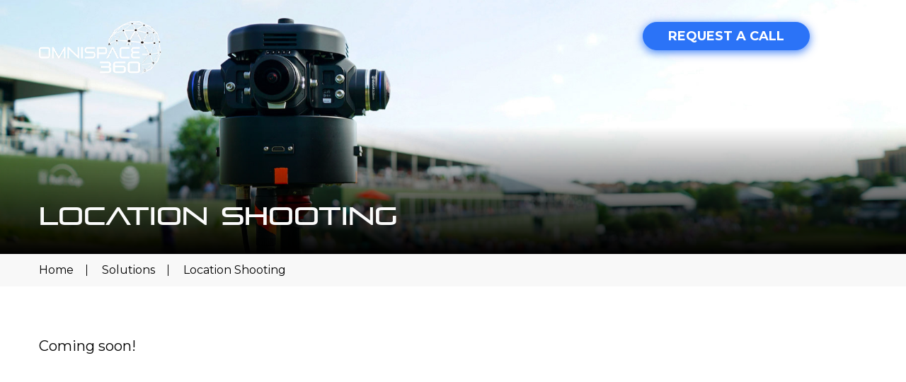

--- FILE ---
content_type: text/html; charset=UTF-8
request_url: https://omnispace360.com/solutions/location-shooting/
body_size: 8058
content:
<!DOCTYPE html>

<html class="no-js" lang="en-US" prefix="og: https://ogp.me/ns#">

	<head>

		<meta charset="UTF-8">
		<meta name="viewport" content="width=device-width, initial-scale=1.0">
		<link rel="icon" type="image/x-icon" href="https://omnispace360.com/wp-content/themes/omnispace360/assets/images/favicon.ico" />

		<link rel="profile" href="https://gmpg.org/xfn/11">
		<link rel="preconnect" href="https://fonts.gstatic.com">
		<link href="https://fonts.googleapis.com/css2?family=Montserrat:wght@300;400;500;600;700;800;900&display=swap" rel="stylesheet">
		<link rel="preconnect" href="https://fonts.gstatic.com">
		<link href="https://fonts.googleapis.com/css2?family=Orbitron:wght@400;600;700;900&display=swap" rel="stylesheet">

        <!-- Google Tag Manager -->
        <script>(function(w,d,s,l,i){w[l]=w[l]||[];w[l].push({'gtm.start':
        new Date().getTime(),event:'gtm.js'});var f=d.getElementsByTagName(s)[0],
        j=d.createElement(s),dl=l!='dataLayer'?'&l='+l:'';j.async=true;j.src=
        'https://www.googletagmanager.com/gtm.js?id='+i+dl;f.parentNode.insertBefore(j,f);
        })(window,document,'script','dataLayer','GTM-WLMKBTF');</script>
        <!-- End Google Tag Manager -->
        
        <!-- Global site tag (gtag.js) - Google Analytics -->
        <script async src="https://www.googletagmanager.com/gtag/js?id=UA-179483503-1"></script>
        <script>
          window.dataLayer = window.dataLayer || [];
          function gtag(){dataLayer.push(arguments);}
          gtag('js', new Date());
        
          gtag('config', 'UA-179483503-1');
        </script>
        
        <!-- Global site tag (gtag.js) - Google Ads: 456938691 -->
        <script async src="https://www.googletagmanager.com/gtag/js?id=AW-456938691"></script>
        <script>
          window.dataLayer = window.dataLayer || [];
          function gtag(){dataLayer.push(arguments);}
          gtag('js', new Date());
        
          gtag('config', 'AW-456938691');
        </script>
        
            

		<meta name='robots' content='max-image-preview:large' />

<!-- Search Engine Optimization by Rank Math - https://s.rankmath.com/home -->
<title>Location Shooting - Omnispace360</title>
<meta name="description" content="Coming soon!"/>
<meta name="robots" content="follow, index, max-snippet:-1, max-video-preview:-1, max-image-preview:large"/>
<link rel="canonical" href="https://omnispace360.com/solutions/location-shooting/" />
<meta property="og:locale" content="en_US">
<meta property="og:type" content="article">
<meta property="og:title" content="Location Shooting - Omnispace360">
<meta property="og:description" content="Coming soon!">
<meta property="og:url" content="https://omnispace360.com/solutions/location-shooting/">
<meta property="og:site_name" content="Omnispace360">
<meta property="article:publisher" content="https://www.facebook.com/omnispace360/">
<meta property="article:author" content="https://www.facebook.com/omnispace360/">
<meta property="og:updated_time" content="2021-01-29T11:01:36+00:00">
<meta name="twitter:card" content="summary_large_image">
<meta name="twitter:title" content="Location Shooting - Omnispace360">
<meta name="twitter:description" content="Coming soon!">
<meta name="twitter:site" content="@omnispace360">
<meta name="twitter:creator" content="@omnispace360">
<script type="application/ld+json" class="rank-math-schema">{"@context":"https://schema.org","@graph":[{"@type":["EntertainmentBusiness","Organization"],"@id":"https://omnispace360.com/#organization","name":"Omnispace360","url":"https://omnispace360.com","email":"info@omnispace360.com","address":{"@type":"PostalAddress","streetAddress":"3700 McGregor Ln","addressLocality":"Dripping Springs","addressRegion":"Texas","postalCode":"78620","addressCountry":"United States"},"logo":{"@type":"ImageObject","url":"https://omnispace360.com/wp-content/uploads/2020/12/logo.png"},"geo":{"@type":"GeoCoordinates","latitude":"30.2597","longitude":"-98.15515"},"hasMap":"https://www.google.com/maps/search/?api=1&query=30.2597,-98.15515","openingHours":["Monday,Tuesday,Wednesday,Thursday,Friday 09:00-17:00"],"priceRange":"$$$$","image":{"@type":"ImageObject","url":"https://omnispace360.com/wp-content/uploads/2020/12/logo.png"},"telephone":"+1 855-360-6664"},{"@type":"WebSite","@id":"https://omnispace360.com/#website","url":"https://omnispace360.com","name":"Omnispace360","publisher":{"@id":"https://omnispace360.com/#organization"},"inLanguage":"en-US","potentialAction":{"@type":"SearchAction","target":"https://omnispace360.com/?s={search_term_string}","query-input":"required name=search_term_string"}},{"@type":"BreadcrumbList","@id":"https://omnispace360.com/solutions/location-shooting/#breadcrumb","itemListElement":[{"@type":"ListItem","position":1,"item":{"@id":"https://omnispace360.com","name":"Home"}},{"@type":"ListItem","position":2,"item":{"@id":"https://omnispace360.com/solutions/location-shooting/","name":"Location Shooting"}}]},{"@type":"WebPage","@id":"https://omnispace360.com/solutions/location-shooting/#webpage","url":"https://omnispace360.com/solutions/location-shooting/","name":"Location Shooting - Omnispace360","datePublished":"2021-01-21T04:54:19+00:00","dateModified":"2021-01-29T11:01:36+00:00","isPartOf":{"@id":"https://omnispace360.com/#website"},"inLanguage":"en-US","breadcrumb":{"@id":"https://omnispace360.com/solutions/location-shooting/#breadcrumb"}}]}</script>
<!-- /Rank Math WordPress SEO plugin -->

<link rel="alternate" title="oEmbed (JSON)" type="application/json+oembed" href="https://omnispace360.com/wp-json/oembed/1.0/embed?url=https%3A%2F%2Fomnispace360.com%2Fsolutions%2Flocation-shooting%2F" />
<link rel="alternate" title="oEmbed (XML)" type="text/xml+oembed" href="https://omnispace360.com/wp-json/oembed/1.0/embed?url=https%3A%2F%2Fomnispace360.com%2Fsolutions%2Flocation-shooting%2F&#038;format=xml" />
<style id='wp-img-auto-sizes-contain-inline-css'>
img:is([sizes=auto i],[sizes^="auto," i]){contain-intrinsic-size:3000px 1500px}
/*# sourceURL=wp-img-auto-sizes-contain-inline-css */
</style>
<style id='classic-theme-styles-inline-css'>
/*! This file is auto-generated */
.wp-block-button__link{color:#fff;background-color:#32373c;border-radius:9999px;box-shadow:none;text-decoration:none;padding:calc(.667em + 2px) calc(1.333em + 2px);font-size:1.125em}.wp-block-file__button{background:#32373c;color:#fff;text-decoration:none}
/*# sourceURL=/wp-includes/css/classic-themes.min.css */
</style>
<link rel="stylesheet" href="https://omnispace360.com/wp-content/cache/minify/31a35.css" media="all" />




<script  async src="https://omnispace360.com/wp-content/cache/minify/2e481.js"></script>

<script  src="https://omnispace360.com/wp-content/cache/minify/a1881.js"></script>

<link rel="https://api.w.org/" href="https://omnispace360.com/wp-json/" />	<script>document.documentElement.className = document.documentElement.className.replace( 'no-js', 'js' );</script>
	<link rel="icon" href="https://omnispace360.com/wp-content/uploads/2021/01/favicon.ico" sizes="32x32" />
<link rel="icon" href="https://omnispace360.com/wp-content/uploads/2021/01/favicon.ico" sizes="192x192" />
<link rel="apple-touch-icon" href="https://omnispace360.com/wp-content/uploads/2021/01/favicon.ico" />
<meta name="msapplication-TileImage" content="https://omnispace360.com/wp-content/uploads/2021/01/favicon.ico" />

	<style id='global-styles-inline-css'>
:root{--wp--preset--aspect-ratio--square: 1;--wp--preset--aspect-ratio--4-3: 4/3;--wp--preset--aspect-ratio--3-4: 3/4;--wp--preset--aspect-ratio--3-2: 3/2;--wp--preset--aspect-ratio--2-3: 2/3;--wp--preset--aspect-ratio--16-9: 16/9;--wp--preset--aspect-ratio--9-16: 9/16;--wp--preset--color--black: #000000;--wp--preset--color--cyan-bluish-gray: #abb8c3;--wp--preset--color--white: #ffffff;--wp--preset--color--pale-pink: #f78da7;--wp--preset--color--vivid-red: #cf2e2e;--wp--preset--color--luminous-vivid-orange: #ff6900;--wp--preset--color--luminous-vivid-amber: #fcb900;--wp--preset--color--light-green-cyan: #7bdcb5;--wp--preset--color--vivid-green-cyan: #00d084;--wp--preset--color--pale-cyan-blue: #8ed1fc;--wp--preset--color--vivid-cyan-blue: #0693e3;--wp--preset--color--vivid-purple: #9b51e0;--wp--preset--color--accent: #cd2653;--wp--preset--color--primary: #000000;--wp--preset--color--secondary: #6d6d6d;--wp--preset--color--subtle-background: #dcd7ca;--wp--preset--color--background: #f5efe0;--wp--preset--gradient--vivid-cyan-blue-to-vivid-purple: linear-gradient(135deg,rgb(6,147,227) 0%,rgb(155,81,224) 100%);--wp--preset--gradient--light-green-cyan-to-vivid-green-cyan: linear-gradient(135deg,rgb(122,220,180) 0%,rgb(0,208,130) 100%);--wp--preset--gradient--luminous-vivid-amber-to-luminous-vivid-orange: linear-gradient(135deg,rgb(252,185,0) 0%,rgb(255,105,0) 100%);--wp--preset--gradient--luminous-vivid-orange-to-vivid-red: linear-gradient(135deg,rgb(255,105,0) 0%,rgb(207,46,46) 100%);--wp--preset--gradient--very-light-gray-to-cyan-bluish-gray: linear-gradient(135deg,rgb(238,238,238) 0%,rgb(169,184,195) 100%);--wp--preset--gradient--cool-to-warm-spectrum: linear-gradient(135deg,rgb(74,234,220) 0%,rgb(151,120,209) 20%,rgb(207,42,186) 40%,rgb(238,44,130) 60%,rgb(251,105,98) 80%,rgb(254,248,76) 100%);--wp--preset--gradient--blush-light-purple: linear-gradient(135deg,rgb(255,206,236) 0%,rgb(152,150,240) 100%);--wp--preset--gradient--blush-bordeaux: linear-gradient(135deg,rgb(254,205,165) 0%,rgb(254,45,45) 50%,rgb(107,0,62) 100%);--wp--preset--gradient--luminous-dusk: linear-gradient(135deg,rgb(255,203,112) 0%,rgb(199,81,192) 50%,rgb(65,88,208) 100%);--wp--preset--gradient--pale-ocean: linear-gradient(135deg,rgb(255,245,203) 0%,rgb(182,227,212) 50%,rgb(51,167,181) 100%);--wp--preset--gradient--electric-grass: linear-gradient(135deg,rgb(202,248,128) 0%,rgb(113,206,126) 100%);--wp--preset--gradient--midnight: linear-gradient(135deg,rgb(2,3,129) 0%,rgb(40,116,252) 100%);--wp--preset--font-size--small: 18px;--wp--preset--font-size--medium: 20px;--wp--preset--font-size--large: 26.25px;--wp--preset--font-size--x-large: 42px;--wp--preset--font-size--normal: 21px;--wp--preset--font-size--larger: 32px;--wp--preset--spacing--20: 0.44rem;--wp--preset--spacing--30: 0.67rem;--wp--preset--spacing--40: 1rem;--wp--preset--spacing--50: 1.5rem;--wp--preset--spacing--60: 2.25rem;--wp--preset--spacing--70: 3.38rem;--wp--preset--spacing--80: 5.06rem;--wp--preset--shadow--natural: 6px 6px 9px rgba(0, 0, 0, 0.2);--wp--preset--shadow--deep: 12px 12px 50px rgba(0, 0, 0, 0.4);--wp--preset--shadow--sharp: 6px 6px 0px rgba(0, 0, 0, 0.2);--wp--preset--shadow--outlined: 6px 6px 0px -3px rgb(255, 255, 255), 6px 6px rgb(0, 0, 0);--wp--preset--shadow--crisp: 6px 6px 0px rgb(0, 0, 0);}:where(.is-layout-flex){gap: 0.5em;}:where(.is-layout-grid){gap: 0.5em;}body .is-layout-flex{display: flex;}.is-layout-flex{flex-wrap: wrap;align-items: center;}.is-layout-flex > :is(*, div){margin: 0;}body .is-layout-grid{display: grid;}.is-layout-grid > :is(*, div){margin: 0;}:where(.wp-block-columns.is-layout-flex){gap: 2em;}:where(.wp-block-columns.is-layout-grid){gap: 2em;}:where(.wp-block-post-template.is-layout-flex){gap: 1.25em;}:where(.wp-block-post-template.is-layout-grid){gap: 1.25em;}.has-black-color{color: var(--wp--preset--color--black) !important;}.has-cyan-bluish-gray-color{color: var(--wp--preset--color--cyan-bluish-gray) !important;}.has-white-color{color: var(--wp--preset--color--white) !important;}.has-pale-pink-color{color: var(--wp--preset--color--pale-pink) !important;}.has-vivid-red-color{color: var(--wp--preset--color--vivid-red) !important;}.has-luminous-vivid-orange-color{color: var(--wp--preset--color--luminous-vivid-orange) !important;}.has-luminous-vivid-amber-color{color: var(--wp--preset--color--luminous-vivid-amber) !important;}.has-light-green-cyan-color{color: var(--wp--preset--color--light-green-cyan) !important;}.has-vivid-green-cyan-color{color: var(--wp--preset--color--vivid-green-cyan) !important;}.has-pale-cyan-blue-color{color: var(--wp--preset--color--pale-cyan-blue) !important;}.has-vivid-cyan-blue-color{color: var(--wp--preset--color--vivid-cyan-blue) !important;}.has-vivid-purple-color{color: var(--wp--preset--color--vivid-purple) !important;}.has-black-background-color{background-color: var(--wp--preset--color--black) !important;}.has-cyan-bluish-gray-background-color{background-color: var(--wp--preset--color--cyan-bluish-gray) !important;}.has-white-background-color{background-color: var(--wp--preset--color--white) !important;}.has-pale-pink-background-color{background-color: var(--wp--preset--color--pale-pink) !important;}.has-vivid-red-background-color{background-color: var(--wp--preset--color--vivid-red) !important;}.has-luminous-vivid-orange-background-color{background-color: var(--wp--preset--color--luminous-vivid-orange) !important;}.has-luminous-vivid-amber-background-color{background-color: var(--wp--preset--color--luminous-vivid-amber) !important;}.has-light-green-cyan-background-color{background-color: var(--wp--preset--color--light-green-cyan) !important;}.has-vivid-green-cyan-background-color{background-color: var(--wp--preset--color--vivid-green-cyan) !important;}.has-pale-cyan-blue-background-color{background-color: var(--wp--preset--color--pale-cyan-blue) !important;}.has-vivid-cyan-blue-background-color{background-color: var(--wp--preset--color--vivid-cyan-blue) !important;}.has-vivid-purple-background-color{background-color: var(--wp--preset--color--vivid-purple) !important;}.has-black-border-color{border-color: var(--wp--preset--color--black) !important;}.has-cyan-bluish-gray-border-color{border-color: var(--wp--preset--color--cyan-bluish-gray) !important;}.has-white-border-color{border-color: var(--wp--preset--color--white) !important;}.has-pale-pink-border-color{border-color: var(--wp--preset--color--pale-pink) !important;}.has-vivid-red-border-color{border-color: var(--wp--preset--color--vivid-red) !important;}.has-luminous-vivid-orange-border-color{border-color: var(--wp--preset--color--luminous-vivid-orange) !important;}.has-luminous-vivid-amber-border-color{border-color: var(--wp--preset--color--luminous-vivid-amber) !important;}.has-light-green-cyan-border-color{border-color: var(--wp--preset--color--light-green-cyan) !important;}.has-vivid-green-cyan-border-color{border-color: var(--wp--preset--color--vivid-green-cyan) !important;}.has-pale-cyan-blue-border-color{border-color: var(--wp--preset--color--pale-cyan-blue) !important;}.has-vivid-cyan-blue-border-color{border-color: var(--wp--preset--color--vivid-cyan-blue) !important;}.has-vivid-purple-border-color{border-color: var(--wp--preset--color--vivid-purple) !important;}.has-vivid-cyan-blue-to-vivid-purple-gradient-background{background: var(--wp--preset--gradient--vivid-cyan-blue-to-vivid-purple) !important;}.has-light-green-cyan-to-vivid-green-cyan-gradient-background{background: var(--wp--preset--gradient--light-green-cyan-to-vivid-green-cyan) !important;}.has-luminous-vivid-amber-to-luminous-vivid-orange-gradient-background{background: var(--wp--preset--gradient--luminous-vivid-amber-to-luminous-vivid-orange) !important;}.has-luminous-vivid-orange-to-vivid-red-gradient-background{background: var(--wp--preset--gradient--luminous-vivid-orange-to-vivid-red) !important;}.has-very-light-gray-to-cyan-bluish-gray-gradient-background{background: var(--wp--preset--gradient--very-light-gray-to-cyan-bluish-gray) !important;}.has-cool-to-warm-spectrum-gradient-background{background: var(--wp--preset--gradient--cool-to-warm-spectrum) !important;}.has-blush-light-purple-gradient-background{background: var(--wp--preset--gradient--blush-light-purple) !important;}.has-blush-bordeaux-gradient-background{background: var(--wp--preset--gradient--blush-bordeaux) !important;}.has-luminous-dusk-gradient-background{background: var(--wp--preset--gradient--luminous-dusk) !important;}.has-pale-ocean-gradient-background{background: var(--wp--preset--gradient--pale-ocean) !important;}.has-electric-grass-gradient-background{background: var(--wp--preset--gradient--electric-grass) !important;}.has-midnight-gradient-background{background: var(--wp--preset--gradient--midnight) !important;}.has-small-font-size{font-size: var(--wp--preset--font-size--small) !important;}.has-medium-font-size{font-size: var(--wp--preset--font-size--medium) !important;}.has-large-font-size{font-size: var(--wp--preset--font-size--large) !important;}.has-x-large-font-size{font-size: var(--wp--preset--font-size--x-large) !important;}
/*# sourceURL=global-styles-inline-css */
</style>
<link rel="stylesheet" href="https://omnispace360.com/wp-content/cache/minify/be0ce.css" media="all" />

</head>

	<body class="wp-singular solutions-template-default single single-solutions postid-436 wp-embed-responsive wp-theme-omnispace360 singular enable-search-modal missing-post-thumbnail has-single-pagination not-showing-comments show-avatars footer-top-visible">

		<a class="skip-link screen-reader-text" href="#site-content">Skip to the content</a>
        <!-- Google Tag Manager (noscript) -->
        <noscript><iframe src="https://www.googletagmanager.com/ns.html?id=GTM-WLMKBTF"
        height="0" width="0" style="display:none;visibility:hidden"></iframe></noscript>
        <!-- End Google Tag Manager (noscript) -->
		<div id="wrapper">
						
			 	
						
			<header id="header" class="">
				<div class="container">
					<div class="cf">
						<div id="logo">
														<a href="https://omnispace360.com">
								<img src="https://omnispace360.com/wp-content/uploads/2020/12/logo.png" width="173" height="75" alt="Omnispace360" title="Omnispace360">
							</a>
						</div>
						<div class="headerRight">	
							<a href="https://omnispace360.com/geodesic-projection-domes-inquiry/" target="_blank" class="btnDefault"><span>Request a Call</span></a>
							<div class="ldToggle">
								<span class="ldToggleLight active"></span><span class="ldToggleDark"></span>
							</div>
							<div class="menuBar"> 
								<a href="javascript:void(0);" class="toggleMenu"> 
									<span></span><span></span><span></span> 
								</a>
							</div>
						</div>
					</div>
				</div>
			</header>
			
											<section id="innerBanner" class="innerBanner ">
				    					<div class="imgHolder">
													<img src="https://omnispace360.com/wp-content/uploads/2021/01/location-shooting-banner.jpg" width="1600" height="448" alt="banner_image" title="">	
							
						<!--<img src="images/domes-banner.jpg" width="1600" height="448" alt="Domes" title="Domes">-->
					</div>
										<div class="innerBannerInfo">
						<div class="container">
																						<h1>Location Shooting</h1>
														
																				</div>
					</div>
									</section>
								<section id="breadcrumb" class="breadcrumb">
					<div class="container">
						<ul class="breadcrumb"><li><a href="https://omnispace360.com">Home</a></li>  <li><a href="https://omnispace360.com/omnispace360-solutions-and-services/">Solutions</a></li> <li>Location Shooting</li></ul>					</div>
				</section>
							
<main id="main" role="main">

	
<section id="commonPad" class="commonPad">
   <div class="container">
      <div class="justify fMedium mb-70">
         <p>Coming soon!</p>
      </div>
   </div>
</section>
</main><!-- #site-content -->

		
			
		<footer id="footer" class="footer ">
			<div class="container">
								<h2 class="homeTitle">Connect - Collaborate - Inspire</h2>
				<div class="row footerRow">
					<div class="col col-1">
					<div class="menu-social-links-menu-container"><ul class="socialLinks "><li id="menu-item-12" class="menu-item menu-item-type-custom menu-item-object-custom selected menu-item-12"><a target="_blank" href="https://www.facebook.com/omnispace360"><i class="fa fa-facebook"></i></a></li>
<li id="menu-item-13" class="menu-item menu-item-type-custom menu-item-object-custom menu-item-13"><a target="_blank" href="https://twitter.com/omnispace360"><i class="fa fa-twitter"></i></a></li>
<li id="menu-item-14" class="menu-item menu-item-type-custom menu-item-object-custom menu-item-14"><a target="_blank" href="https://www.youtube.com/channel/UC0Tt0ONs4uwTlkEwh_hNu6g"><i class="fa fa-youtube"></i></a></li>
<li id="menu-item-15" class="menu-item menu-item-type-custom menu-item-object-custom menu-item-15"><a target="_blank" href="https://www.linkedin.com/company/omnispace-inc./"><i class="fa fa-linkedin"></i></a></li>
<li id="menu-item-16" class="menu-item menu-item-type-custom menu-item-object-custom menu-item-16"><a target="_blank" href="https://www.instagram.com/omnispace360/"><i class="fa fa-instagram"></i></a></li>
</ul></div>					</div>
					<div class="col col-2">
						<div class="footerAddress">
							<p class="footerCall"><span class="icon callIcon"></span>(855) 360-OMNI (6664)</p>
														<p><span class="icon locationIcon"></span>Omnispace360, Austin, TX, USA</p>
													</div>
					</div>
					<div class="col col-3">
													<!--<form name="contact-form" class="footerForm">
								<div class="form-group">
									<input type="text" id="Name" class="form-control" placeholder="Name">
								</div>
								<div class="form-group">
									<input type="text" id="Email-id" class="form-control" placeholder="Email ID">
								</div>
								<div class="form-group">
									<textarea name="" cols="" rows="" class="form-control" placeholder="Message"></textarea>
								</div>
								<span class="knowMoreLinkWrap">
									<div class="sendBtnWrap knowMoreLink">
										<button type="submit" value="Submit" class="sendBtn">Contact For More Info</button>
									</div>
								</span>
							</form>-->
							
<form action="#" method="POST" name="footerform" id="footerform" class="footerForm" autocomplete="off" enctype="multipart/form-data">
	<input type="hidden" name="footer_task" id="footer_task" value="s" />
	<input type="hidden" name="footer_http_referer" id="footer_http_referer" value=""/>
	<div class="form-group">
	  <input type="text" id="footer_name" class="form-control" value="" placeholder="Name" autocomplete="nope" name="footer_name" maxlength="15" />
	</div>
	<div class="form-group">
		<input type="text" id="footer_email" class="form-control" value="" placeholder="Email ID" autocomplete="nope" name="footer_email" maxlength="50" />
    </div>
    <div class="form-group">
		<input type="tel" id="footer_phone" class="form-control" placeholder="Mobile Number" value="" autocomplete="nope" name="footer_phone" maxlength="25" />
	</div>
	<div class="form-group">
		<textarea autocomplete="nope" id="footer_message" class="form-control" placeholder="Message" cols="" rows="" class="form-control" name="footer_message" maxlength="500"></textarea>
	</div>
	<div class="form-group grecaptcha">
		<div class="gglcptch gglcptch_v2"><div id="gglcptch_recaptcha_1403275643" class="gglcptch_recaptcha"></div>
				<noscript>
					<div style="width: 302px;">
						<div style="width: 302px; height: 422px; position: relative;">
							<div style="width: 302px; height: 422px; position: absolute;">
								<iframe src="https://www.google.com/recaptcha/api/fallback?k=6Ld1sz8aAAAAAKaZu5nuQpgFnaUSKhrtvy16HiYy" frameborder="0" scrolling="no" style="width: 302px; height:422px; border-style: none;"></iframe>
							</div>
						</div>
						<div style="border-style: none; bottom: 12px; left: 25px; margin: 0px; padding: 0px; right: 25px; background: #f9f9f9; border: 1px solid #c1c1c1; border-radius: 3px; height: 60px; width: 300px;">
							<textarea id="g-recaptcha-response" name="g-recaptcha-response" class="g-recaptcha-response" style="width: 250px !important; height: 40px !important; border: 1px solid #c1c1c1 !important; margin: 10px 25px !important; padding: 0px !important; resize: none !important;"></textarea>
						</div>
					</div>
				</noscript></div>	</div>
	<span class="knowMoreLinkWrap">
		<div class="sendBtnWrap knowMoreLink">
			<button type="submit" value="Submit" class="sendBtn">Contact For More Info</button>
        </div>
    </span>
</form>


<script>
	jQuery.fn.preventDoubleSubmit = function() {
	  jQuery(this).submit(function() {
		if (this.beenSubmitted)
		  return false;
		else
		  this.beenSubmitted = true;
	  });
	};
	jQuery('#footerform').preventDoubleSubmit();
</script>											</div>
				</div>
				<div class="copyright cf">
					<p>Copyright &copy; 2026 all right reserved to omnispace360.com</p>
					<ul id="menu-footer-menu" class="footerLinks"><li id="menu-item-24" class="menu-item menu-item-type-post_type menu-item-object-page selected menu-item-24"><a href="https://omnispace360.com/terms/">Terms</a></li>
<li id="menu-item-23" class="menu-item menu-item-type-post_type menu-item-object-page menu-item-23"><a href="https://omnispace360.com/privacy/">Privacy</a></li>
</ul>				
				</div>
			</div>
		</footer>
		
			

		
		<div class="navigation__background">&nbsp;</div>
		<div class="navigation__background__globe">&nbsp;</div>
		<div class="navigation__nav">
			<nav id="nav">
				<ul id="menu-header-menu" class="menu"><li id="menu-item-196" class="menu-item menu-item-type-post_type menu-item-object-page selected menu-item-196"><a href="https://omnispace360.com/projects/">Projects</a></li>
<li id="menu-item-145" class="menu-item menu-item-type-post_type menu-item-object-page menu-item-has-children menu-item-145"><a href="https://omnispace360.com/omnispace360-immersive-domes/">Domes</a><span class="icon"></span>
<ul class="sub-menu">
	<li id="menu-item-154" class="menu-item menu-item-type-post_type menu-item-object-domes menu-item-154"><a href="https://omnispace360.com/domes/geodesic-projection-domes/">Geodesic Dome</a></li>
	<li id="menu-item-153" class="menu-item menu-item-type-post_type menu-item-object-domes menu-item-153"><a href="https://omnispace360.com/domes/inflatable-projection-domes/">Inflatable Domes</a></li>
	<li id="menu-item-156" class="menu-item menu-item-type-post_type menu-item-object-domes menu-item-156"><a href="https://omnispace360.com/domes/omnispace360-immersive-dome-benefits/">Immersive Dome Benefits</a></li>
</ul>
</li>
<li id="menu-item-146" class="menu-item menu-item-type-post_type menu-item-object-page menu-item-has-children menu-item-146"><a href="https://omnispace360.com/omnispace360-technologies/">Tech</a><span class="icon"></span>
<ul class="sub-menu">
	<li id="menu-item-160" class="menu-item menu-item-type-post_type menu-item-object-technologies menu-item-has-children menu-item-160"><a href="https://omnispace360.com/technologies/omnispace360-immersive-media-systems/">Immersive Media Systems</a><span class="icon"></span>
	<ul class="sub-menu">
		<li id="menu-item-379" class="menu-item menu-item-type-post_type menu-item-object-technologies menu-item-379"><a href="https://omnispace360.com/technologies/omnispace360-media-server-technology/">Media Server Technology</a></li>
		<li id="menu-item-377" class="menu-item menu-item-type-post_type menu-item-object-technologies menu-item-377"><a href="https://omnispace360.com/technologies/4d-effects-motion-seating/">4D Effects &#038; Motion Seating</a></li>
		<li id="menu-item-378" class="menu-item menu-item-type-post_type menu-item-object-technologies menu-item-378"><a href="https://omnispace360.com/technologies/automatic-calibration-system/">Automatic Calibration</a></li>
		<li id="menu-item-376" class="menu-item menu-item-type-post_type menu-item-object-technologies menu-item-376"><a href="https://omnispace360.com/technologies/live-dome-streaming/">Live Dome Streaming</a></li>
	</ul>
</li>
	<li id="menu-item-161" class="menu-item menu-item-type-post_type menu-item-object-technologies menu-item-161"><a href="https://omnispace360.com/technologies/everbright-technology/">Everbright Technology</a></li>
	<li id="menu-item-159" class="menu-item menu-item-type-post_type menu-item-object-technologies menu-item-159"><a href="https://omnispace360.com/technologies/technology-options/">Technology Options</a></li>
</ul>
</li>
<li id="menu-item-147" class="menu-item menu-item-type-post_type menu-item-object-page menu-item-has-children menu-item-147"><a href="https://omnispace360.com/omnispace360-solutions-and-services/">Solutions</a><span class="icon"></span>
<ul class="sub-menu">
	<li id="menu-item-188" class="menu-item menu-item-type-post_type menu-item-object-solutions menu-item-188"><a href="https://omnispace360.com/solutions/projection-mapping-video-mapping/">Projection Mapping / Video Mapping</a></li>
	<li id="menu-item-187" class="menu-item menu-item-type-post_type menu-item-object-solutions menu-item-187"><a href="https://omnispace360.com/solutions/custom-content-production/">Custom Content Production</a></li>
	<li id="menu-item-186" class="menu-item menu-item-type-post_type menu-item-object-solutions menu-item-186"><a href="https://omnispace360.com/solutions/dome-360-broadcast-production/">Dome &#038; 360 Broadcast Production</a></li>
</ul>
</li>
<li id="menu-item-148" class="menu-item menu-item-type-post_type menu-item-object-page menu-item-has-children menu-item-148"><a href="https://omnispace360.com/omnispace360-markets/">Markets</a><span class="icon"></span>
<ul class="sub-menu">
	<li id="menu-item-189" class="menu-item menu-item-type-post_type menu-item-object-page menu-item-189"><a href="https://omnispace360.com/omnispace360-markets/museum-exhibit/">Museum / Exhibit</a></li>
	<li id="menu-item-194" class="menu-item menu-item-type-post_type menu-item-object-page menu-item-194"><a href="https://omnispace360.com/omnispace360-markets/experiential-events-trade-shows/">Experiential Events / Trade Shows</a></li>
</ul>
</li>
<li id="menu-item-197" class="menu-item menu-item-type-post_type menu-item-object-page menu-item-has-children menu-item-197"><a href="https://omnispace360.com/about-omnispace360/">Company</a><span class="icon"></span>
<ul class="sub-menu">
	<li id="menu-item-199" class="menu-item menu-item-type-post_type menu-item-object-page menu-item-199"><a href="https://omnispace360.com/about-omnispace360/omnispace360-advantages-vs-other-solutions/">Why OMNISPACE?</a></li>
	<li id="menu-item-198" class="menu-item menu-item-type-post_type menu-item-object-page menu-item-198"><a href="https://omnispace360.com/about-omnispace360/employment/">Employment</a></li>
</ul>
</li>
<li id="menu-item-992" class="menu-item menu-item-type-post_type menu-item-object-page menu-item-992"><a href="https://omnispace360.com/blog/">Blog</a></li>
<li id="menu-item-151" class="menu-item menu-item-type-post_type menu-item-object-page menu-item-151"><a href="https://omnispace360.com/contact/">Contact</a></li>
</ul>			</nav>
		</div>
		<a href="#" id="backtotop"><i class="fa fa-angle-up"></i> Top</a> 
	</div>
	<script src="https://cdnjs.cloudflare.com/ajax/libs/jquery-validate/1.17.0/jquery.validate.min.js"></script> 
	 
	<script  src="https://omnispace360.com/wp-content/cache/minify/182f2.js"></script>

	<script type="text/javascript">
		var $zoho=$zoho || {};$zoho.salesiq = $zoho.salesiq ||
		{widgetcode:"277de4971507f448779e5af2ab3ed3a384554d1122d8900447ff376a5479aec9694fdec482de99be40413cad0522fe9b", values:{},ready:function(){}};
		var d=document;s=d.createElement("script");s.type="text/javascript";s.id="zsiqscript";s.defer=true;
		s.src="https://salesiq.zoho.com/widget";t=d.getElementsByTagName("script")[0];t.parentNode.insertBefore(s,t);d.write("<div id='zsiqwidget'></div>");
	</script>


	<script type="speculationrules">
{"prefetch":[{"source":"document","where":{"and":[{"href_matches":"/*"},{"not":{"href_matches":["/wp-*.php","/wp-admin/*","/wp-content/uploads/*","/wp-content/*","/wp-content/plugins/*","/wp-content/themes/omnispace360/*","/*\\?(.+)"]}},{"not":{"selector_matches":"a[rel~=\"nofollow\"]"}},{"not":{"selector_matches":".no-prefetch, .no-prefetch a"}}]},"eagerness":"conservative"}]}
</script>
	<script>
	/(trident|msie)/i.test(navigator.userAgent)&&document.getElementById&&window.addEventListener&&window.addEventListener("hashchange",function(){var t,e=location.hash.substring(1);/^[A-z0-9_-]+$/.test(e)&&(t=document.getElementById(e))&&(/^(?:a|select|input|button|textarea)$/i.test(t.tagName)||(t.tabIndex=-1),t.focus())},!1);
	</script>
	<script data-cfasync="false" async="async" defer="defer" src="https://www.google.com/recaptcha/api.js?render=explicit&amp;ver=1.70" id="gglcptch_api-js"></script>
<script id="gglcptch_script-js-extra">
var gglcptch = {"options":{"version":"v2","sitekey":"6Ld1sz8aAAAAAKaZu5nuQpgFnaUSKhrtvy16HiYy","error":"\u003Cstrong\u003EWarning\u003C/strong\u003E:&nbsp;More than one reCAPTCHA has been found in the current form. Please remove all unnecessary reCAPTCHA fields to make it work properly.","disable":0,"theme":"light"},"vars":{"visibility":false}};
//# sourceURL=gglcptch_script-js-extra
</script>
<script  src="https://omnispace360.com/wp-content/cache/minify/b3df2.js"></script>


	</body>
</html>
<!--
Performance optimized by W3 Total Cache. Learn more: https://www.boldgrid.com/w3-total-cache/

Minified using disk
Database Caching 5/89 queries in 0.030 seconds using disk

Served from: omnispace360.com @ 2026-01-16 06:34:00 by W3 Total Cache
-->

--- FILE ---
content_type: text/html; charset=utf-8
request_url: https://www.google.com/recaptcha/api2/anchor?ar=1&k=6Ld1sz8aAAAAAKaZu5nuQpgFnaUSKhrtvy16HiYy&co=aHR0cHM6Ly9vbW5pc3BhY2UzNjAuY29tOjQ0Mw..&hl=en&v=PoyoqOPhxBO7pBk68S4YbpHZ&theme=light&size=normal&anchor-ms=20000&execute-ms=30000&cb=r0j3rnbm9mdi
body_size: 49233
content:
<!DOCTYPE HTML><html dir="ltr" lang="en"><head><meta http-equiv="Content-Type" content="text/html; charset=UTF-8">
<meta http-equiv="X-UA-Compatible" content="IE=edge">
<title>reCAPTCHA</title>
<style type="text/css">
/* cyrillic-ext */
@font-face {
  font-family: 'Roboto';
  font-style: normal;
  font-weight: 400;
  font-stretch: 100%;
  src: url(//fonts.gstatic.com/s/roboto/v48/KFO7CnqEu92Fr1ME7kSn66aGLdTylUAMa3GUBHMdazTgWw.woff2) format('woff2');
  unicode-range: U+0460-052F, U+1C80-1C8A, U+20B4, U+2DE0-2DFF, U+A640-A69F, U+FE2E-FE2F;
}
/* cyrillic */
@font-face {
  font-family: 'Roboto';
  font-style: normal;
  font-weight: 400;
  font-stretch: 100%;
  src: url(//fonts.gstatic.com/s/roboto/v48/KFO7CnqEu92Fr1ME7kSn66aGLdTylUAMa3iUBHMdazTgWw.woff2) format('woff2');
  unicode-range: U+0301, U+0400-045F, U+0490-0491, U+04B0-04B1, U+2116;
}
/* greek-ext */
@font-face {
  font-family: 'Roboto';
  font-style: normal;
  font-weight: 400;
  font-stretch: 100%;
  src: url(//fonts.gstatic.com/s/roboto/v48/KFO7CnqEu92Fr1ME7kSn66aGLdTylUAMa3CUBHMdazTgWw.woff2) format('woff2');
  unicode-range: U+1F00-1FFF;
}
/* greek */
@font-face {
  font-family: 'Roboto';
  font-style: normal;
  font-weight: 400;
  font-stretch: 100%;
  src: url(//fonts.gstatic.com/s/roboto/v48/KFO7CnqEu92Fr1ME7kSn66aGLdTylUAMa3-UBHMdazTgWw.woff2) format('woff2');
  unicode-range: U+0370-0377, U+037A-037F, U+0384-038A, U+038C, U+038E-03A1, U+03A3-03FF;
}
/* math */
@font-face {
  font-family: 'Roboto';
  font-style: normal;
  font-weight: 400;
  font-stretch: 100%;
  src: url(//fonts.gstatic.com/s/roboto/v48/KFO7CnqEu92Fr1ME7kSn66aGLdTylUAMawCUBHMdazTgWw.woff2) format('woff2');
  unicode-range: U+0302-0303, U+0305, U+0307-0308, U+0310, U+0312, U+0315, U+031A, U+0326-0327, U+032C, U+032F-0330, U+0332-0333, U+0338, U+033A, U+0346, U+034D, U+0391-03A1, U+03A3-03A9, U+03B1-03C9, U+03D1, U+03D5-03D6, U+03F0-03F1, U+03F4-03F5, U+2016-2017, U+2034-2038, U+203C, U+2040, U+2043, U+2047, U+2050, U+2057, U+205F, U+2070-2071, U+2074-208E, U+2090-209C, U+20D0-20DC, U+20E1, U+20E5-20EF, U+2100-2112, U+2114-2115, U+2117-2121, U+2123-214F, U+2190, U+2192, U+2194-21AE, U+21B0-21E5, U+21F1-21F2, U+21F4-2211, U+2213-2214, U+2216-22FF, U+2308-230B, U+2310, U+2319, U+231C-2321, U+2336-237A, U+237C, U+2395, U+239B-23B7, U+23D0, U+23DC-23E1, U+2474-2475, U+25AF, U+25B3, U+25B7, U+25BD, U+25C1, U+25CA, U+25CC, U+25FB, U+266D-266F, U+27C0-27FF, U+2900-2AFF, U+2B0E-2B11, U+2B30-2B4C, U+2BFE, U+3030, U+FF5B, U+FF5D, U+1D400-1D7FF, U+1EE00-1EEFF;
}
/* symbols */
@font-face {
  font-family: 'Roboto';
  font-style: normal;
  font-weight: 400;
  font-stretch: 100%;
  src: url(//fonts.gstatic.com/s/roboto/v48/KFO7CnqEu92Fr1ME7kSn66aGLdTylUAMaxKUBHMdazTgWw.woff2) format('woff2');
  unicode-range: U+0001-000C, U+000E-001F, U+007F-009F, U+20DD-20E0, U+20E2-20E4, U+2150-218F, U+2190, U+2192, U+2194-2199, U+21AF, U+21E6-21F0, U+21F3, U+2218-2219, U+2299, U+22C4-22C6, U+2300-243F, U+2440-244A, U+2460-24FF, U+25A0-27BF, U+2800-28FF, U+2921-2922, U+2981, U+29BF, U+29EB, U+2B00-2BFF, U+4DC0-4DFF, U+FFF9-FFFB, U+10140-1018E, U+10190-1019C, U+101A0, U+101D0-101FD, U+102E0-102FB, U+10E60-10E7E, U+1D2C0-1D2D3, U+1D2E0-1D37F, U+1F000-1F0FF, U+1F100-1F1AD, U+1F1E6-1F1FF, U+1F30D-1F30F, U+1F315, U+1F31C, U+1F31E, U+1F320-1F32C, U+1F336, U+1F378, U+1F37D, U+1F382, U+1F393-1F39F, U+1F3A7-1F3A8, U+1F3AC-1F3AF, U+1F3C2, U+1F3C4-1F3C6, U+1F3CA-1F3CE, U+1F3D4-1F3E0, U+1F3ED, U+1F3F1-1F3F3, U+1F3F5-1F3F7, U+1F408, U+1F415, U+1F41F, U+1F426, U+1F43F, U+1F441-1F442, U+1F444, U+1F446-1F449, U+1F44C-1F44E, U+1F453, U+1F46A, U+1F47D, U+1F4A3, U+1F4B0, U+1F4B3, U+1F4B9, U+1F4BB, U+1F4BF, U+1F4C8-1F4CB, U+1F4D6, U+1F4DA, U+1F4DF, U+1F4E3-1F4E6, U+1F4EA-1F4ED, U+1F4F7, U+1F4F9-1F4FB, U+1F4FD-1F4FE, U+1F503, U+1F507-1F50B, U+1F50D, U+1F512-1F513, U+1F53E-1F54A, U+1F54F-1F5FA, U+1F610, U+1F650-1F67F, U+1F687, U+1F68D, U+1F691, U+1F694, U+1F698, U+1F6AD, U+1F6B2, U+1F6B9-1F6BA, U+1F6BC, U+1F6C6-1F6CF, U+1F6D3-1F6D7, U+1F6E0-1F6EA, U+1F6F0-1F6F3, U+1F6F7-1F6FC, U+1F700-1F7FF, U+1F800-1F80B, U+1F810-1F847, U+1F850-1F859, U+1F860-1F887, U+1F890-1F8AD, U+1F8B0-1F8BB, U+1F8C0-1F8C1, U+1F900-1F90B, U+1F93B, U+1F946, U+1F984, U+1F996, U+1F9E9, U+1FA00-1FA6F, U+1FA70-1FA7C, U+1FA80-1FA89, U+1FA8F-1FAC6, U+1FACE-1FADC, U+1FADF-1FAE9, U+1FAF0-1FAF8, U+1FB00-1FBFF;
}
/* vietnamese */
@font-face {
  font-family: 'Roboto';
  font-style: normal;
  font-weight: 400;
  font-stretch: 100%;
  src: url(//fonts.gstatic.com/s/roboto/v48/KFO7CnqEu92Fr1ME7kSn66aGLdTylUAMa3OUBHMdazTgWw.woff2) format('woff2');
  unicode-range: U+0102-0103, U+0110-0111, U+0128-0129, U+0168-0169, U+01A0-01A1, U+01AF-01B0, U+0300-0301, U+0303-0304, U+0308-0309, U+0323, U+0329, U+1EA0-1EF9, U+20AB;
}
/* latin-ext */
@font-face {
  font-family: 'Roboto';
  font-style: normal;
  font-weight: 400;
  font-stretch: 100%;
  src: url(//fonts.gstatic.com/s/roboto/v48/KFO7CnqEu92Fr1ME7kSn66aGLdTylUAMa3KUBHMdazTgWw.woff2) format('woff2');
  unicode-range: U+0100-02BA, U+02BD-02C5, U+02C7-02CC, U+02CE-02D7, U+02DD-02FF, U+0304, U+0308, U+0329, U+1D00-1DBF, U+1E00-1E9F, U+1EF2-1EFF, U+2020, U+20A0-20AB, U+20AD-20C0, U+2113, U+2C60-2C7F, U+A720-A7FF;
}
/* latin */
@font-face {
  font-family: 'Roboto';
  font-style: normal;
  font-weight: 400;
  font-stretch: 100%;
  src: url(//fonts.gstatic.com/s/roboto/v48/KFO7CnqEu92Fr1ME7kSn66aGLdTylUAMa3yUBHMdazQ.woff2) format('woff2');
  unicode-range: U+0000-00FF, U+0131, U+0152-0153, U+02BB-02BC, U+02C6, U+02DA, U+02DC, U+0304, U+0308, U+0329, U+2000-206F, U+20AC, U+2122, U+2191, U+2193, U+2212, U+2215, U+FEFF, U+FFFD;
}
/* cyrillic-ext */
@font-face {
  font-family: 'Roboto';
  font-style: normal;
  font-weight: 500;
  font-stretch: 100%;
  src: url(//fonts.gstatic.com/s/roboto/v48/KFO7CnqEu92Fr1ME7kSn66aGLdTylUAMa3GUBHMdazTgWw.woff2) format('woff2');
  unicode-range: U+0460-052F, U+1C80-1C8A, U+20B4, U+2DE0-2DFF, U+A640-A69F, U+FE2E-FE2F;
}
/* cyrillic */
@font-face {
  font-family: 'Roboto';
  font-style: normal;
  font-weight: 500;
  font-stretch: 100%;
  src: url(//fonts.gstatic.com/s/roboto/v48/KFO7CnqEu92Fr1ME7kSn66aGLdTylUAMa3iUBHMdazTgWw.woff2) format('woff2');
  unicode-range: U+0301, U+0400-045F, U+0490-0491, U+04B0-04B1, U+2116;
}
/* greek-ext */
@font-face {
  font-family: 'Roboto';
  font-style: normal;
  font-weight: 500;
  font-stretch: 100%;
  src: url(//fonts.gstatic.com/s/roboto/v48/KFO7CnqEu92Fr1ME7kSn66aGLdTylUAMa3CUBHMdazTgWw.woff2) format('woff2');
  unicode-range: U+1F00-1FFF;
}
/* greek */
@font-face {
  font-family: 'Roboto';
  font-style: normal;
  font-weight: 500;
  font-stretch: 100%;
  src: url(//fonts.gstatic.com/s/roboto/v48/KFO7CnqEu92Fr1ME7kSn66aGLdTylUAMa3-UBHMdazTgWw.woff2) format('woff2');
  unicode-range: U+0370-0377, U+037A-037F, U+0384-038A, U+038C, U+038E-03A1, U+03A3-03FF;
}
/* math */
@font-face {
  font-family: 'Roboto';
  font-style: normal;
  font-weight: 500;
  font-stretch: 100%;
  src: url(//fonts.gstatic.com/s/roboto/v48/KFO7CnqEu92Fr1ME7kSn66aGLdTylUAMawCUBHMdazTgWw.woff2) format('woff2');
  unicode-range: U+0302-0303, U+0305, U+0307-0308, U+0310, U+0312, U+0315, U+031A, U+0326-0327, U+032C, U+032F-0330, U+0332-0333, U+0338, U+033A, U+0346, U+034D, U+0391-03A1, U+03A3-03A9, U+03B1-03C9, U+03D1, U+03D5-03D6, U+03F0-03F1, U+03F4-03F5, U+2016-2017, U+2034-2038, U+203C, U+2040, U+2043, U+2047, U+2050, U+2057, U+205F, U+2070-2071, U+2074-208E, U+2090-209C, U+20D0-20DC, U+20E1, U+20E5-20EF, U+2100-2112, U+2114-2115, U+2117-2121, U+2123-214F, U+2190, U+2192, U+2194-21AE, U+21B0-21E5, U+21F1-21F2, U+21F4-2211, U+2213-2214, U+2216-22FF, U+2308-230B, U+2310, U+2319, U+231C-2321, U+2336-237A, U+237C, U+2395, U+239B-23B7, U+23D0, U+23DC-23E1, U+2474-2475, U+25AF, U+25B3, U+25B7, U+25BD, U+25C1, U+25CA, U+25CC, U+25FB, U+266D-266F, U+27C0-27FF, U+2900-2AFF, U+2B0E-2B11, U+2B30-2B4C, U+2BFE, U+3030, U+FF5B, U+FF5D, U+1D400-1D7FF, U+1EE00-1EEFF;
}
/* symbols */
@font-face {
  font-family: 'Roboto';
  font-style: normal;
  font-weight: 500;
  font-stretch: 100%;
  src: url(//fonts.gstatic.com/s/roboto/v48/KFO7CnqEu92Fr1ME7kSn66aGLdTylUAMaxKUBHMdazTgWw.woff2) format('woff2');
  unicode-range: U+0001-000C, U+000E-001F, U+007F-009F, U+20DD-20E0, U+20E2-20E4, U+2150-218F, U+2190, U+2192, U+2194-2199, U+21AF, U+21E6-21F0, U+21F3, U+2218-2219, U+2299, U+22C4-22C6, U+2300-243F, U+2440-244A, U+2460-24FF, U+25A0-27BF, U+2800-28FF, U+2921-2922, U+2981, U+29BF, U+29EB, U+2B00-2BFF, U+4DC0-4DFF, U+FFF9-FFFB, U+10140-1018E, U+10190-1019C, U+101A0, U+101D0-101FD, U+102E0-102FB, U+10E60-10E7E, U+1D2C0-1D2D3, U+1D2E0-1D37F, U+1F000-1F0FF, U+1F100-1F1AD, U+1F1E6-1F1FF, U+1F30D-1F30F, U+1F315, U+1F31C, U+1F31E, U+1F320-1F32C, U+1F336, U+1F378, U+1F37D, U+1F382, U+1F393-1F39F, U+1F3A7-1F3A8, U+1F3AC-1F3AF, U+1F3C2, U+1F3C4-1F3C6, U+1F3CA-1F3CE, U+1F3D4-1F3E0, U+1F3ED, U+1F3F1-1F3F3, U+1F3F5-1F3F7, U+1F408, U+1F415, U+1F41F, U+1F426, U+1F43F, U+1F441-1F442, U+1F444, U+1F446-1F449, U+1F44C-1F44E, U+1F453, U+1F46A, U+1F47D, U+1F4A3, U+1F4B0, U+1F4B3, U+1F4B9, U+1F4BB, U+1F4BF, U+1F4C8-1F4CB, U+1F4D6, U+1F4DA, U+1F4DF, U+1F4E3-1F4E6, U+1F4EA-1F4ED, U+1F4F7, U+1F4F9-1F4FB, U+1F4FD-1F4FE, U+1F503, U+1F507-1F50B, U+1F50D, U+1F512-1F513, U+1F53E-1F54A, U+1F54F-1F5FA, U+1F610, U+1F650-1F67F, U+1F687, U+1F68D, U+1F691, U+1F694, U+1F698, U+1F6AD, U+1F6B2, U+1F6B9-1F6BA, U+1F6BC, U+1F6C6-1F6CF, U+1F6D3-1F6D7, U+1F6E0-1F6EA, U+1F6F0-1F6F3, U+1F6F7-1F6FC, U+1F700-1F7FF, U+1F800-1F80B, U+1F810-1F847, U+1F850-1F859, U+1F860-1F887, U+1F890-1F8AD, U+1F8B0-1F8BB, U+1F8C0-1F8C1, U+1F900-1F90B, U+1F93B, U+1F946, U+1F984, U+1F996, U+1F9E9, U+1FA00-1FA6F, U+1FA70-1FA7C, U+1FA80-1FA89, U+1FA8F-1FAC6, U+1FACE-1FADC, U+1FADF-1FAE9, U+1FAF0-1FAF8, U+1FB00-1FBFF;
}
/* vietnamese */
@font-face {
  font-family: 'Roboto';
  font-style: normal;
  font-weight: 500;
  font-stretch: 100%;
  src: url(//fonts.gstatic.com/s/roboto/v48/KFO7CnqEu92Fr1ME7kSn66aGLdTylUAMa3OUBHMdazTgWw.woff2) format('woff2');
  unicode-range: U+0102-0103, U+0110-0111, U+0128-0129, U+0168-0169, U+01A0-01A1, U+01AF-01B0, U+0300-0301, U+0303-0304, U+0308-0309, U+0323, U+0329, U+1EA0-1EF9, U+20AB;
}
/* latin-ext */
@font-face {
  font-family: 'Roboto';
  font-style: normal;
  font-weight: 500;
  font-stretch: 100%;
  src: url(//fonts.gstatic.com/s/roboto/v48/KFO7CnqEu92Fr1ME7kSn66aGLdTylUAMa3KUBHMdazTgWw.woff2) format('woff2');
  unicode-range: U+0100-02BA, U+02BD-02C5, U+02C7-02CC, U+02CE-02D7, U+02DD-02FF, U+0304, U+0308, U+0329, U+1D00-1DBF, U+1E00-1E9F, U+1EF2-1EFF, U+2020, U+20A0-20AB, U+20AD-20C0, U+2113, U+2C60-2C7F, U+A720-A7FF;
}
/* latin */
@font-face {
  font-family: 'Roboto';
  font-style: normal;
  font-weight: 500;
  font-stretch: 100%;
  src: url(//fonts.gstatic.com/s/roboto/v48/KFO7CnqEu92Fr1ME7kSn66aGLdTylUAMa3yUBHMdazQ.woff2) format('woff2');
  unicode-range: U+0000-00FF, U+0131, U+0152-0153, U+02BB-02BC, U+02C6, U+02DA, U+02DC, U+0304, U+0308, U+0329, U+2000-206F, U+20AC, U+2122, U+2191, U+2193, U+2212, U+2215, U+FEFF, U+FFFD;
}
/* cyrillic-ext */
@font-face {
  font-family: 'Roboto';
  font-style: normal;
  font-weight: 900;
  font-stretch: 100%;
  src: url(//fonts.gstatic.com/s/roboto/v48/KFO7CnqEu92Fr1ME7kSn66aGLdTylUAMa3GUBHMdazTgWw.woff2) format('woff2');
  unicode-range: U+0460-052F, U+1C80-1C8A, U+20B4, U+2DE0-2DFF, U+A640-A69F, U+FE2E-FE2F;
}
/* cyrillic */
@font-face {
  font-family: 'Roboto';
  font-style: normal;
  font-weight: 900;
  font-stretch: 100%;
  src: url(//fonts.gstatic.com/s/roboto/v48/KFO7CnqEu92Fr1ME7kSn66aGLdTylUAMa3iUBHMdazTgWw.woff2) format('woff2');
  unicode-range: U+0301, U+0400-045F, U+0490-0491, U+04B0-04B1, U+2116;
}
/* greek-ext */
@font-face {
  font-family: 'Roboto';
  font-style: normal;
  font-weight: 900;
  font-stretch: 100%;
  src: url(//fonts.gstatic.com/s/roboto/v48/KFO7CnqEu92Fr1ME7kSn66aGLdTylUAMa3CUBHMdazTgWw.woff2) format('woff2');
  unicode-range: U+1F00-1FFF;
}
/* greek */
@font-face {
  font-family: 'Roboto';
  font-style: normal;
  font-weight: 900;
  font-stretch: 100%;
  src: url(//fonts.gstatic.com/s/roboto/v48/KFO7CnqEu92Fr1ME7kSn66aGLdTylUAMa3-UBHMdazTgWw.woff2) format('woff2');
  unicode-range: U+0370-0377, U+037A-037F, U+0384-038A, U+038C, U+038E-03A1, U+03A3-03FF;
}
/* math */
@font-face {
  font-family: 'Roboto';
  font-style: normal;
  font-weight: 900;
  font-stretch: 100%;
  src: url(//fonts.gstatic.com/s/roboto/v48/KFO7CnqEu92Fr1ME7kSn66aGLdTylUAMawCUBHMdazTgWw.woff2) format('woff2');
  unicode-range: U+0302-0303, U+0305, U+0307-0308, U+0310, U+0312, U+0315, U+031A, U+0326-0327, U+032C, U+032F-0330, U+0332-0333, U+0338, U+033A, U+0346, U+034D, U+0391-03A1, U+03A3-03A9, U+03B1-03C9, U+03D1, U+03D5-03D6, U+03F0-03F1, U+03F4-03F5, U+2016-2017, U+2034-2038, U+203C, U+2040, U+2043, U+2047, U+2050, U+2057, U+205F, U+2070-2071, U+2074-208E, U+2090-209C, U+20D0-20DC, U+20E1, U+20E5-20EF, U+2100-2112, U+2114-2115, U+2117-2121, U+2123-214F, U+2190, U+2192, U+2194-21AE, U+21B0-21E5, U+21F1-21F2, U+21F4-2211, U+2213-2214, U+2216-22FF, U+2308-230B, U+2310, U+2319, U+231C-2321, U+2336-237A, U+237C, U+2395, U+239B-23B7, U+23D0, U+23DC-23E1, U+2474-2475, U+25AF, U+25B3, U+25B7, U+25BD, U+25C1, U+25CA, U+25CC, U+25FB, U+266D-266F, U+27C0-27FF, U+2900-2AFF, U+2B0E-2B11, U+2B30-2B4C, U+2BFE, U+3030, U+FF5B, U+FF5D, U+1D400-1D7FF, U+1EE00-1EEFF;
}
/* symbols */
@font-face {
  font-family: 'Roboto';
  font-style: normal;
  font-weight: 900;
  font-stretch: 100%;
  src: url(//fonts.gstatic.com/s/roboto/v48/KFO7CnqEu92Fr1ME7kSn66aGLdTylUAMaxKUBHMdazTgWw.woff2) format('woff2');
  unicode-range: U+0001-000C, U+000E-001F, U+007F-009F, U+20DD-20E0, U+20E2-20E4, U+2150-218F, U+2190, U+2192, U+2194-2199, U+21AF, U+21E6-21F0, U+21F3, U+2218-2219, U+2299, U+22C4-22C6, U+2300-243F, U+2440-244A, U+2460-24FF, U+25A0-27BF, U+2800-28FF, U+2921-2922, U+2981, U+29BF, U+29EB, U+2B00-2BFF, U+4DC0-4DFF, U+FFF9-FFFB, U+10140-1018E, U+10190-1019C, U+101A0, U+101D0-101FD, U+102E0-102FB, U+10E60-10E7E, U+1D2C0-1D2D3, U+1D2E0-1D37F, U+1F000-1F0FF, U+1F100-1F1AD, U+1F1E6-1F1FF, U+1F30D-1F30F, U+1F315, U+1F31C, U+1F31E, U+1F320-1F32C, U+1F336, U+1F378, U+1F37D, U+1F382, U+1F393-1F39F, U+1F3A7-1F3A8, U+1F3AC-1F3AF, U+1F3C2, U+1F3C4-1F3C6, U+1F3CA-1F3CE, U+1F3D4-1F3E0, U+1F3ED, U+1F3F1-1F3F3, U+1F3F5-1F3F7, U+1F408, U+1F415, U+1F41F, U+1F426, U+1F43F, U+1F441-1F442, U+1F444, U+1F446-1F449, U+1F44C-1F44E, U+1F453, U+1F46A, U+1F47D, U+1F4A3, U+1F4B0, U+1F4B3, U+1F4B9, U+1F4BB, U+1F4BF, U+1F4C8-1F4CB, U+1F4D6, U+1F4DA, U+1F4DF, U+1F4E3-1F4E6, U+1F4EA-1F4ED, U+1F4F7, U+1F4F9-1F4FB, U+1F4FD-1F4FE, U+1F503, U+1F507-1F50B, U+1F50D, U+1F512-1F513, U+1F53E-1F54A, U+1F54F-1F5FA, U+1F610, U+1F650-1F67F, U+1F687, U+1F68D, U+1F691, U+1F694, U+1F698, U+1F6AD, U+1F6B2, U+1F6B9-1F6BA, U+1F6BC, U+1F6C6-1F6CF, U+1F6D3-1F6D7, U+1F6E0-1F6EA, U+1F6F0-1F6F3, U+1F6F7-1F6FC, U+1F700-1F7FF, U+1F800-1F80B, U+1F810-1F847, U+1F850-1F859, U+1F860-1F887, U+1F890-1F8AD, U+1F8B0-1F8BB, U+1F8C0-1F8C1, U+1F900-1F90B, U+1F93B, U+1F946, U+1F984, U+1F996, U+1F9E9, U+1FA00-1FA6F, U+1FA70-1FA7C, U+1FA80-1FA89, U+1FA8F-1FAC6, U+1FACE-1FADC, U+1FADF-1FAE9, U+1FAF0-1FAF8, U+1FB00-1FBFF;
}
/* vietnamese */
@font-face {
  font-family: 'Roboto';
  font-style: normal;
  font-weight: 900;
  font-stretch: 100%;
  src: url(//fonts.gstatic.com/s/roboto/v48/KFO7CnqEu92Fr1ME7kSn66aGLdTylUAMa3OUBHMdazTgWw.woff2) format('woff2');
  unicode-range: U+0102-0103, U+0110-0111, U+0128-0129, U+0168-0169, U+01A0-01A1, U+01AF-01B0, U+0300-0301, U+0303-0304, U+0308-0309, U+0323, U+0329, U+1EA0-1EF9, U+20AB;
}
/* latin-ext */
@font-face {
  font-family: 'Roboto';
  font-style: normal;
  font-weight: 900;
  font-stretch: 100%;
  src: url(//fonts.gstatic.com/s/roboto/v48/KFO7CnqEu92Fr1ME7kSn66aGLdTylUAMa3KUBHMdazTgWw.woff2) format('woff2');
  unicode-range: U+0100-02BA, U+02BD-02C5, U+02C7-02CC, U+02CE-02D7, U+02DD-02FF, U+0304, U+0308, U+0329, U+1D00-1DBF, U+1E00-1E9F, U+1EF2-1EFF, U+2020, U+20A0-20AB, U+20AD-20C0, U+2113, U+2C60-2C7F, U+A720-A7FF;
}
/* latin */
@font-face {
  font-family: 'Roboto';
  font-style: normal;
  font-weight: 900;
  font-stretch: 100%;
  src: url(//fonts.gstatic.com/s/roboto/v48/KFO7CnqEu92Fr1ME7kSn66aGLdTylUAMa3yUBHMdazQ.woff2) format('woff2');
  unicode-range: U+0000-00FF, U+0131, U+0152-0153, U+02BB-02BC, U+02C6, U+02DA, U+02DC, U+0304, U+0308, U+0329, U+2000-206F, U+20AC, U+2122, U+2191, U+2193, U+2212, U+2215, U+FEFF, U+FFFD;
}

</style>
<link rel="stylesheet" type="text/css" href="https://www.gstatic.com/recaptcha/releases/PoyoqOPhxBO7pBk68S4YbpHZ/styles__ltr.css">
<script nonce="FeEwRqgakdKzVsbN_jgWog" type="text/javascript">window['__recaptcha_api'] = 'https://www.google.com/recaptcha/api2/';</script>
<script type="text/javascript" src="https://www.gstatic.com/recaptcha/releases/PoyoqOPhxBO7pBk68S4YbpHZ/recaptcha__en.js" nonce="FeEwRqgakdKzVsbN_jgWog">
      
    </script></head>
<body><div id="rc-anchor-alert" class="rc-anchor-alert"></div>
<input type="hidden" id="recaptcha-token" value="[base64]">
<script type="text/javascript" nonce="FeEwRqgakdKzVsbN_jgWog">
      recaptcha.anchor.Main.init("[\x22ainput\x22,[\x22bgdata\x22,\x22\x22,\[base64]/[base64]/UltIKytdPWE6KGE8MjA0OD9SW0grK109YT4+NnwxOTI6KChhJjY0NTEyKT09NTUyOTYmJnErMTxoLmxlbmd0aCYmKGguY2hhckNvZGVBdChxKzEpJjY0NTEyKT09NTYzMjA/[base64]/MjU1OlI/[base64]/[base64]/[base64]/[base64]/[base64]/[base64]/[base64]/[base64]/[base64]/[base64]\x22,\[base64]\\u003d\\u003d\x22,\x22FMKnYw7DmMKlK13CtMK9JMOBIFDDvsKHw5h4BcKXw6F4wprDoEp3w77Ct1rDol/Ck8KLw6PClCZbCsOCw443ZQXCh8K4CXQ1w7U6G8OPagd8QsOLwpN1VMKiw7vDnl/[base64]/DgcOtwp7CtcOkcgg3w47CnsOhw4XDvSIPNA9Ew4/DjcOuMG/DpE7DrsOoRVnCmcODbMK4wo/Dp8Ofw43CnMKJwo1Nw509wqd9w5LDpl3Cmm7DsnrDlcK9w4PDhw5BwrZNVsK9OsKcFsOOwoPCl8KEZ8KgwqFRNW50KMKXL8OCw4oFwqZPRMKBwqALSQFCw55MWMK0wrk/w6HDtU9GWAPDtcOJwr/Co8OyPCDCmsOmwrIPwqErw5ROJ8O2YVNCKsOKUcKwC8OjBwrCvlgFw5PDkWs1w5BjwrwUw6DCtG02LcO3wr/DtEg0w5fCuFzCncKbPG3Dl8OcN1hxcmMRDMKrwqnDtXPCmcOCw43Dsl3Dl8OyRBDDsxBCwodbw65lwo/CgMKMwog2MMKVSTXCnC/CqjPCsgDDiW01w5/DmcKEEDIew44XfMO9woEqY8O5TVxnQMO7LcOFSMO4wo7CnGzCjVYuB8O4OwjCqsKkwpjDv2VGwp59HsOBB8Ofw7HDjSRsw4HDhFpGw6DCjMKWwrDDrcOCwrPCnVzDtAJHw5/CmA/Co8KAB2wBw5nDpMK/PnbCjsKHw4UWOETDvnTCgsKvwrLCmy4bwrPCuiPCtMOxw54two4Hw7/DrBMeFsKuw5zDj2guBcOfZcKcDQ7DisKWSCzCgcK+w5crwokDLQHCisOcwpc/R8OawqA/a8OzccOwPMOkMzZSw6AhwoFKw7nDs3vDuTXChsOfwpvCpcK/KsKHw5fCkgnDmcO/[base64]/w6HCl0XDt1puw6/Dpj9/MHrCgV9fwqnCokjDrkvDkMKdcF41w7zCtVHDpznDmcKGw4/DncKww4RlwoNCNzzDt0tCw7nCusKdO8KNwqzCrcKkwrgKB8KcIcKhwrRqw68+ETcoQBTDl8OIw4jDnwTCjmbDrhDDnncqQXwdTj/CnMO4cmgYw7rCqMKQwrl9BsOfwpNSVATCvUQgw7XCrsOBw6LDjHIdRT/[base64]/SsKJAlLCkwDDhnEDwq0KKFcNIsKKwrtxEFtPaVbCviPCqcKCAcKwR0zCjCQdw79Kw47CnWdww7A7TyLCrcKDwoN4w5/[base64]/aiPCvg4xwqXCnSAyGMOND3RnQsKhwr7ClcOZw4LDkxwCb8OkVsOrB8OxwoA3EcKeXcKKw7/DumzCkcO+wrJdwrHCtTc6CFrDkMKMwqIhCTo4wp5Cwq49E8KywoPDgUkcw6Y7Iw3DqMK4w4Niw5/[base64]/[base64]/DusKtBnwtOnhZfcKTw4wJWTjCinsOw6vDpGgLw5ArwoHCs8OYH8O3wpLDo8OwLyrCj8OFV8ONwqBGwqrChsKRO0jCmHoYwp7Clm9Yb8O6FmFBwpXCpsOUw7rCj8KjAnvDuyQpNsK6CcK4csKFw6l+M27DpsKNw6XCvMO9wovCisOSw6MNMcO/[base64]/w50YQz4uwodgRi7ClsOOw5TDosKRw7jCrT7DvlwNw4zCvcOXWMObZA7DtG3DhlDCvsKERgIERWjCgl3DjsKAwrJQYiRdw5PDhTs6b2/[base64]/[base64]/DqUtpPMOyw7PDp3tIwqdZNMOwwpDCncOlw455TMK7HCozwqfCt8OCd8KJSsKoA8K2wrsrw6jDuHgGw7orFwJ0wpTDrcOZwqPDhUp/R8KHw47DncKySMO3McO2fSs/w7prw5jCs8K2w5XDgcKsLcO4wr14wqUSGcOCwpvCjU4bYsOHPMOewpNjDVvDgEzDoWbDjU/DncKkw7VnwrbDssO9w7dwATbCuz/[base64]/Dtg3DlcO1w4AdAUfCgHJPLcOUwrRIwoTDl8Khwpw+wr02CsODI8KEwoNHAMKVwovCgcKywqlDw4BuwrMewrlTXsOfwrxQVR/[base64]/w5xfwqnDk8OWwpQ8w6PDjDoEw4/DosKDwojDk8KBwrXCkcKoF8K6OMKOdGA4asO/O8OED8KkwqcWwox5UAstc8KGw7g+fcKsw4bDl8OUw7UvFxnCncKWIsODwr/CrUzDuikSwrpnwoluwr9iIsOiQcOhw7wqHDzDoWfCnmXCuMO3VSZQZD8Cw5DDln1+CcKtwpldw7w3w4DDlmfDj8OcNMOAYcK2PMKawqV6woRDWjocdmpmwoYaw5wZw6cVSxfDlMKlccO8wotawqHDh8Omw4jDr0AXwqnCpcOhe8KiwrXCn8OsAG3CngPDvsKGwo/Cq8KNYMOUHC7ClMKiwofDrwnCmsOxAC3CvsKKanoXw7QUw4/Dpm3Du0rDqMK1w7IwD0bDvnPCr8KtfMOwecOracO/PyrCg1YwwpIbS8KGFEw/[base64]/w6xNWlzDj8KcMz9MwoVgDwY2LHsbw5HCu8OCwohMwobClcOzLsOFHsK4Iw3DlMK9BMOjGsOrw75iVijCq8ObR8OMOsKyw7FUPjYlwr3DjHZwHsOwwp3DhsKgwptww7TChTdfGhlRM8KOGsKww5xJwp9/asKYfHdRw5rCi0/[base64]/[base64]/DvVXCmMKzw6fDrXPCscOKw4HChwPDhcO0DcK0bAjDhGvCp2HDhsO0cVRbwp3Dm8O0w4h6CwZAwpPCqH/DoMOcJhjCmMOfwrfCm8K/wprCncOhwpcJwr3CvGnCsw/CjAfDu8KPJjTDs8O+AsOoccKjJldlwoHCo0/DnVBSw57Dk8Klwqt3O8O/fAR+X8KBwp89wpHCoMO7JMK5fhIhwoHDtlLDs1YGDzrDksOmwo9hw5B3wr7Cg3fCvMOGYMOIwqsDN8O3J8KLw77DpkwcO8Obb3/CpBfCtwg0W8O0w7fDs343LMK9wrloCsOgQArClMKGPsK1YMO9DwDCjsO8FMOEMX0AQEjDscKIGcK0wrhbK1BIw6UDcMKnw4DDt8OCNsKZw6x/WkzDoGbClk5PCsO+NMO1w6nDkj7DtMKkSMOEGl/[base64]/Cm8OnwoMMZMKSwpNJfsO9SiIHw5bCtcONw5LDnFESFHdiUcO1wprCuScBw7sVS8K1wodMHsOyw5LDnUgVwqJZwotVwrgMwqnDtV/CgMKyLQXChWXCqMOUTWPDv8K7bCPDucO0PWhVwozCjFHDl8OoesKkSzrCvMKEw4HDscKEwozDokIQcHpXTMKiDAtQwrphX8KYwp1jMm1kw5zDukEMJ2Bsw7HDgsOBF8Oyw7JOwoxdw7cEwpfCh15kJTRyYBcpG3XCicK8XCEuJlTDvkjDrh/DpsO7M1oKGGgwNcK/w5nCn15fBUM6wojCocK9GcO7w5NXZMOlIgUIIVXDv8KrAjDDlj93esKJw6XCv8KgFcOEJcKVNgnDoMOew4TChz/CoD1TUMKIwo3DiMO6wqJpw4U4w5vCpFPDtBtpCMOuwqXCiMOMACt7MsKSw51Ww67DkAjCvsKqSncBw40/wrZ+VMOYE18LOsOKDsO6w5/CtEA3wp0Fw77Dh1o7w584w7vDu8OuccKLw5zCtwlAw6sWFQ4vwrbDocK5w5jDvMKlcW7CoF3Cq8KJQBAWbiLDrMKMesKFWkwzZ1kOPCDDocO1FCA/CA8rwq7Drh3Cv8KDw7JHwr3Cj2hjw64Lwp5TBFXDr8OeUMO8wo/CosOffMOeecK3FRlLYghHN29fwo7CpzXCoUAUZRfDkMKgYmTDq8KFPzTDlS8KcMKncAfDhsKPwq/DkUMWXsKab8OLwrBIwprCiMOPPWIUwrDDoMOfwrMyNwfCl8O0wo1Ww4fCp8KKIsOkbGd0woDDqsO6w5dSwqDCqUvDoxo2ZcKLwpViQGoMRMOTXcOewpDDn8Kmw6LDp8KAwrBHwobDusK8IsKaLcOgbRzCs8OswqJew6c2wpAYHS7CvSrDtgBtYsOaD3PCm8KTLcKCHW/CmMKZQcO+B2PCvcOqezjCrxnDtMOqTcKQHCjCh8OFeDJNdnNOAcO4BSRJwrlOf8O6w7lrw5nDgWcXw6vDl8K9w5bDk8OHHsKcZjQ3Yh8tewvDtsOhJ2t+DsK1WnHCgsKyw5DDg0QdwrzCl8OZYA1YwrZaEcKuYMKHYiDCgsKGwoI+FUnDq8OiH8Kew7MWwr/Dmh3Cuz7DmiFAw6VMwq7DksKvwpoQcirDncKGw43CpRlLw7/CuMKILcK3woXDrCzCksO3wpvCssK6wrrCkcOBwrXDjAjCiMOww68yfTxOwojCmMOEw7fDj1ITEwjCj1ZqeMK5IcOEw5fCjMKswrcJwrZCEcOCSC3Ci3rDk1/CnsKFC8Oow7pEBsOmQcK8wojCjcO/[base64]/DpFLDiwzCtWdNw4cXRSwbS8KRccK2ORleLiV3AMO+wrjDtW/DlcKNw6zChXDCo8KwwpFvGkLCvMOnEcKNUDVCw6ktw5TCqsKYw5PDscKAw6EOD8Oew7EwZMODEl1jSlPCqG3Cqh/DqMKBwqzCoMK/wozCqyROL8OWcQnDrMKYw6N3P3PCnVjDs3jDicKawpTDscOCw7hncGfCiDHCqAZtUcK8wr3DrnbCvznCrT5OJsK1w6klJRYZOsKpwpocwrvCk8OOw4Avw6LDjCIdwpbCowrCmMKgwrtYf2/CrizDk1bDpBPCocOWwrxRwqTCpCJgAMKWRinDrRdYMwrCuS3DkMOnw53DqMKSwrzDiFDCtmU+Z8OiwoLCtcO+R8Kaw512wp3DvcKtwqhTwqdOw6pXCMOSwrFTbMO0wq8Vw5BjZMKww6NEw4zDjwgFwoPDpcKyfHvCrCI6NQbDgcKwYsOWw4HCuMOIwpQJW3/DocKLw7PClsK+J8KDLFrDq3Vgw4lXw7jCgcK5wr/CvMKue8K0w7NxwrA/wq3Co8OfR3VvR1dYwolrw5sZwoTCj8K5w7nDhCjDm2jDncK3CArClMKRXsO2e8KGYsOiZyTDncOhwow8wqrDmUVxFQfDgcKTwr4Df8KcPhDCpzTDkVMKwphCYCZnwp4UT8KVEmfCiVDCvcOAw6RbwqMUw4LCo0/DmcKmwpVLwohsw7NUwoEkGT/CvsKJw58zXsKeG8ORwr5YQxptNxpdGsKDw7tkwpvDtkgOwpXDq2o7QMKbDcKsQMKBUcKVw45eF8Ogw6Y5wpzDqzxNw7N9D8Opw5cvGyUHwrkdJTPDuVJGwrZHB8Osw6zCgsOBFTJwwrFdBgXChRXDqcKSw5cLwrxFwo/Dp0LCmcOjwpXDuMOZeCABwrLChmLCp8O2cS7DgsOzFsKwwofCmjrCrsKGOsOPMDzDunxNw7DDuMOLaMKPwoHCmsO/woTDkAMjwp3Cjx09w6ZLwo9qw5fCq8KuHTnDn3xWHA5NZ2REDcOxw6IfGsO2wqw4w7bDvMKCPMOXwrZwTnkHw7ofZRlXwpsxNMONIggNwrnDn8KbwqUqWsOIOsOnw4XCosKSwrA7wobDjMK8DcKewqDDuSLCsTQOEsOiYBjCm1nCukRkbnbCu8OVwok/[base64]/[base64]/wpcNw6vCj8K8MF/CkVx5w4s2wqTCv2bDkkp3w5BEwqBYw74gwp/[base64]/DlGbDoMKow4XDlcOYwoETw5jDj8K6SXLDlytSLyDDqgp1w6paaAzDmmjCq8Kodi/CpMKrwqExFAoBLcOtLcKww7PDmcKOwqzCunsubk3CksOQeMKewpR/[base64]/w6Jiw50vwrfCkMORwrgreWbCicKOwq4Iwrs8O8OyesK9w4jDrQ4hMMO5CcKxwq/[base64]/[base64]/w64Mw4DDuk/DncKHABhvwrvDlzrCvkbCs1nDmnLDtBrCvcO6wphSdcODYCRLJsKuUsKdACxqJQrChhDDqcOUwobDrCJIwpEPSGJiw7EywrNIwobCr3/Ci3lMw4dEZVXCgMOTw63CgcO7KHhwT8KyLFIKwoZEacK8AcOWf8Kiwpdow4fDi8KYwo9Tw7xsdcKIw5TDpUbDiA1ow5fCrsOKHMK9woxAD3/[base64]/wo9jw65LLMK+w7/DgUnDscOcw7XDmcOvw5JoJcOBw7MKw7A2wo0hIsOGBcOcw7LDgsK/[base64]/[base64]/CgsOrSldLOcOWw55xwqbDhk9iw4NVwqlCF8Ocw6QfZAzCvMKMwopJwq0OZcOrDcKHw5RJw6lHw6EAw6TCjwjDqsOJTVvDlgJ7wqrDscO+w6tXKD7Dv8KKw7pXwqFzWTHCvF9sw4zCvTYAwrEcw63CpTfDisKCZRMBw6w5wrgWdcOXwpZ5w5jDrsKgIBY+NWY+XTIcHG/Dl8OrLCI1w6PDi8KIw6rCicOpwotVw77DnMKyw47DlsOvUUJJw4U0JMOtwoDDhT7DscO6w681woFnH8OVEMKYcU7DoMKHwoXDnWseRx8RwocdacKxw7TChsO5eWp5w61NKcOHN2fDkcKYw55NPMOkVnHDkMKII8KwL0s/[base64]/DucKIwrbDjsOTH8KwQFA8w6LCkDZTwrNgHMOiW2PDnsOqwp3Cp8KBw77DosOLccK3P8O5wpvCuQ/Cr8OFw65CexdmwpjDvsKXacObH8OJQ8Ktw6liTm4nHl1eHBzDmVXDiEzCv8K8wrHCj2/[base64]/CrcKtwrHCsEE2w4bCpMKcwpQQHMOrV8Kfw7otw4t4w5PCssOFwrtQIF12DcKWVTs3w5l3woY3QSlKYB/CtXLCvcK4wrJ5PgE6wrPCkcOsw6cAw7vCn8Oywq0bT8OJXFnDmwsGcG/[base64]/DjsO2wp3CsSLCjhtiw5Nsw7rCrsK0wp/DqsKJwpLChVLCo8OzEw06MwFHwrXDoTvDt8Ova8OgA8K4w6zCkMOFScKXw5vCuAvDj8KaR8K3DTvDpA4Hw75Vw4Z0RcOaw73Cmwp4w5Z0D2gxwqvCrk3CiMKPXsOUwr/Duzx2DX7CnBoSXFfDrE1ew40ja8OYwohWasKCwr5Mwr8yNcKdHcOvw53DksKXwpgjGG7Cin3ChnRncU8mwpEYw5TDsMKrw4ASNsOJw4XDo17DnDPCkAbCuMKnwqw9w4/DrsKZNMOkUMKWwrUGwrs9LzfDmMObwqTChMKpUWXDq8KIwo/Dsis3w7Ufw5Icw5gMPHYYwpjDjcOLVH9ow5kJKGl4KMOQc8ObwoRLbFPDj8K/WFDCnTsjJcOkHnbCtcOyG8K9eC1hXG7CrMKgZ1huw7TCoCDClsOpBSvDjsKBElZJw5BQwrMYw6NUw4JoQsOOGU/DkcKCPcOCN0hKwpHDjBDCgcODw5RVw7gDesO9w4h3w7t2worDmsOwwqMSPHN/w5nDk8Kkc8OOcFHChD12w6HCpsKiw5FAFxgqwobDvsOKQE9Uwq/DnMO6RMKyw5nCjWRcTVbCncKNccK3w6jDoSjCkcOYwo3Cl8OLGFt/[base64]/Du8K+YAzDtBrDkMO4wphkwpfDug3DssORNcK1PTsjB8OXV8KFHjrDq0LDiE1sR8Odw7/DsMKswqnDlCnDkMOZw43DqGDCmwRrw5Aww6Yxwo16w7TDr8KIw7jDkcOvwrEGXRsEHXjCsMOOwqwMcsKhFnhNw5grw7fDmsKDwogGw4l0wpzCl8OHw7DCqsO9w6gnCn/Dp3DCtjEqw7hUw6FEw6LDlkcowpkEUcKvdcOAw7/CkwYOB8K9E8OEwpl+w6h+w5Yzw7jDh3MOwrNvGjpGKcOsOsKCwoLDtSAfWMOaMGN9DF95Gzc6w6bCm8KRw7Zpw6hLUQU9XMK3w4NMw7AkwqDChRgdw5zCgWA9worDiiouXiUeTihMZQJow7cIV8KSbcOyEgjDpALCr8ORw7BLVT/[base64]/[base64]/[base64]/DmyfCnHrDnzRiw70eAkrDtUjDu8Opw5sVaG/DhcKcS0UnwrPDtsOVw4TDoE4SZsK+wosMw7NCZMKVLMOVd8Oqwpo5LMOoOMKAdcOmwrjCqsKZbwUsT2VrHQRnwqBtwrHDlMKLRMOaRTvDt8KXfBtkWMOAH8O6w7TCgMKhQkJXw6DCtjTDpWPClMOhwpvDlxRLw7R+NDnCmz7DlMKMwrkkdCwnexvDrnHCmC/DlsKtacKrwozCry8xwp7ClcKdXMKSEcO/w5ROCsOtImQcOcODwp1bIiZkBMKiw6RVGTh0w7PDvhUHw4XDsMKrBcOWS2bDtHw9ZG/[base64]/ZTHCoH7Cr8K5wqZRwq3DgnPCp8OrZmYdw7HDrMO6YcODNMOjwp/[base64]/CgMO8w54Swqk5aBfDp8OhCRBxBiPDuA3CtQEMw5ghw4A2YcOWwphcR8KWw7IcRsOFwpQbKkkrPAxhw5PCuw0JKynCoVYxLcKrfi4qAWZdbBBhC8OQw5jCv8Kmw6Ryw78PSMK4J8OOwpV0wpfDvsOJEikvCxTDo8OAw41VbMOGwrLChlRzwprDuh/DlcKICMKMwr9nAE0sGSVYw4p7exDDmMKsJsOuKsKzUsK2wpTDp8KfaUp1LwLDpMOuUH/DgF3DsBIUw5oUCMOJwoMdwpnCrVxlwqLDgsOEwqkHJMK6w5/[base64]/DiAfDr8KSw7F9dxZowr84XcKJSMO5w5ZSXHZLMMKJw7N4BF93ZhTDhybCpMOnBcOQwoUdw65HFsOBw7kudMKXwqRcR27DscKTAcKTw73Cl8KfwonDkwnCqcOsw7NbXMOEbMKUcl3CtzXCgcKHaU/DiMOZOsKUGmTCksOcOwUfw5bDlsKdAsO0IU7CmgzDjMK4wrLDvVwPX0Mgwroowqp1w6HCoX7CvsONw7XDh0IEDh0SwrEHCwgYXzLCkMKKD8K1PxR+HifDqcKkNl/Co8KCVljDgsO4CsO3wqsPwoIfXDPCnMKMwrHCkMOqw77DrsOOw4bCm8KawqPCtMOGRMOqKRPDgk7CqsOSYcOMwp0GSwtyFm/DnCgyekHDkDZxw7s3PmYOccOewobCu8Oaw63CgHTDniHCp3dTH8OQYMK0w5x3DWDCm3Fuw4dzwrLCnThzw7nCty/[base64]/wpLDhcKGw7taZVN4wpsONsKbw6/DkDgAwp/[base64]/CkylOIXpQeCdrwr3CksOVNcO1TT8OOMOPwoDCiMKWw6LCvsOBwocCIifCkCwJw4dWWMOBwp/[base64]/[base64]/VcKcwp13w5ttw6ZBbwk5eMOtw79twrTDgsOdJ8O3IFcid8KoHgBidAPDlcO4EcOwMsOqcMKFw6TCpMO2w6spw748w6fCuWpZLUd9wp/Cj8KXwrRKw5giUmYjw47DtEXDkMOaY1zCpcKow4XCkhXCmHjDssKxLsO/[base64]/[base64]/WcKhH8Kgw7cVw5PDk8OCw5JNOA03L0dwG8KWeMK9QcODFBzDkAXCknPCtG5KLRsawpxkMXvDrEAyLsKqwqkTc8Kaw4tRwoZTw5rCnMKbwrPDijjDgVLCiDppw44owr/Dr8OEw6PCsiUpwqPDtB/CncK+wrMPw6TCtV3ClTFKbjAGECHCuMKGwqR+wqbDnhLDnsOCw54bw4nCi8KQOsKZGsOEFj/Clxkjw7TDsMOmwo7DmsKpH8O3OToswoV/B27ClsO0wpdMw47Dm3vDnjDCj8ObVsK6w4RFw7RuXGnCjlzCmDlVLEHCuW/DgcOBPDjDvnBEw6DCpcKdw5LCsGNsw6BsFBLCpCtmwonDhcO/[base64]/cQVmG8Opw5TCj8OUw7TDkcKUKcOUw7fDq8KtBlDCtsOXw4rCscKIwrANZcOOwrnCsEnDhwTCnMOWw5HDm3bCrVQDB1o6wrUfCcOON8KCwod9wrsswqnDuMOxw44Uw5/[base64]/RMK+EGZIEsOAw612wqoTdsO6YsOtwoVcwowpw77DlcK0fQDDi8KswpkJLn7DvMO5CsOkTXDCskXChsOldVYTIcK+DsKwKRgTZsO7IcONbcK2BcOGJQ4CQmt0QcOLJz4JaB7Dh0gvw61ASAtje8Oue0/Clnl9w5ZUw5ReXnREw5zCtMO/eT96wpEPw6Zzw5/CujHDp0vCq8KgPAfCsV3CocOEL8Kaw5YAUcKBIyfCh8KVw6HDnhjCqFXDgzkJwqTCuRjCtcOvTcKIDyV9Qm/CvMKuwoxew5haw59wwoPDsMKGcsKMTMOdwppaflNFXcOCEmttwolYO3AGwpQPwpVpS1kFCwINw6rDkw7DulzDiMOrwqM4w6HCuRDDl8OgSSbDik5Iw6LCozV/PzzDhAp6w7zDk3UHwqPCmsOZw5rDuz/CgTPCuHpGYB02w4zCiDscwoPCmcOcwqDDsRsKwrkcUS3CtTlkwpfDjcOiBgPCusOCQlDCrDbCs8Oaw7rCk8Oqwo7DpsOIWkzCgcKyIA0GJcK8woDChiEObUwKZ8KnKsKWTC7CpVTCuMKMfQbCvMKHYsOlccKYwpo/H8ORPsOoGRFaEsOowoxgVA7DncObSMOIP8KnSU/[base64]/CgCbDjMO9w6pjwpTCusKswqRKXiLDiMKkKMKFG8KNfsK/H8KWRMKbNi8AejzCpBrCgcKrbjXCvMOjw5TCh8OqwqvCtRvCoQYjw6fCgwIQUi/[base64]/[base64]/ChMOSIFDCl8KNwpo5woZbw6vDvcK1BAwYFcOLOMO0I2XDqFrDjsO+wplZw5JhwpvDnEE0PyjCpMO1wpvCpcKcw5vCjXk5Hmhdw4APw7HDoEVxJiDCikPCpsKBw4LDnCrDg8ObDXrDj8KoZw/ClMOxw68dI8OKw4bCnVXDn8OaMsKMScKNwpDDiQ3CvcKgW8O0wrbDtVRKw4pZWsOiwrnDp1wJw40wwoXCqmTDrn8owoTCsTTDlF9RTcK2ZQzDum5bAMOaM08/XsKiBcKSTQTClwDCkcO/VENBw5J7wrIXBcKSw7bCscOHZkDCisOLw4Ypw50Jwo5VdRTCk8O5woAFwpfDhj3DoxPCvsOzIcKIESEmcRVVw6bDnxU0wofDmMKWwp/DpRxuNVXCn8OVHsKEwppMW3glbMKmZcKSLjZRWF3DlcOCQUdUwp1AwrUEG8Kww7PDs8OHNcKqw4YqbsOhwr7Cv07CqBAwHQgLGsOYw7lIw4VZdkAIwqPDpU7CoMOrLMOBBDrCk8K2wow9w4gfXcOvLnfDuEbCmcOqwrR4X8KMamANw7/CqsOFw6tZwrTDi8KWVcOLMBtMwpBLHC5Vwq5Zw6fCoC/Ds3TDgMKtwqbDocKRRzPDg8K+c0xXwqLChjIXwoQdGy9cw6LDgcOPw4zDucOmY8KCwp7CuMOgU8ODTsKzLMORw6V/U8OLbMOMFMOoPTzDrn7CsjXCtcOoZUTCv8K7IwzDrcOzN8OQQcKwFcKnwpfDqCzCu8O3wpkQT8K7VsOXRGEAZcK7w4bCkMKhwqY7wpDDtiPCgMOxPivCgcK5eV9HwqXDocKBwqkSwqTDhW7Cr8O1w7t+wrfCmMKOE8KHw7wRdloLIX/DosKhG8KAwp7CvnXDpcKswoXCpMKnwprDoAcGPhvCvAnCsnMpGRp4w7E2CcKDSnJEw7DDuyfDhAzDmMK/AsOuw6EbfcOuw5DCuD3DojoLw7TCjMKXQ1kWwr/CvUNuWcKqLXXDgsOxDMOOwpkMwpYGwoRdw67DiT/CpcKdw4Elw5zCocKQw5YQXQ/[base64]/CiEpBwq3DsxcoAVHCh2UMw4RHw4nDqh89wpcRLUvCs8Kbwp/[base64]/ezYWw7Ifd8Klw6jDvgs6w7TCtRQiQBHDpsOjw5LChsO5wqc6wo/DiHRJwo7CqMKfHsO+wqJLwrzDky3DuMKVDiRzA8KQwpsJbWIew4onKE0BMMOWB8Oyw5nDn8OAIikXbBomIsKew6NBw7BkMSzClg0kwprDim0Jw4YWw67ChERAeX3CtcOnw4JAOcOpwpvDkFTDhcO5wq/DpMOQSMOjw6nCq0M8wp5sd8Kbw5/Dr8KcNG4Ew5jDunnCr8O9Ak3Dr8OkwqvClcOHwqjDhz3DjsKbw4LCoWsBBGlSSiRnKcKsNWkNawZMFw7CuxDDpUVxw6vDjg4+NcOZw7kAw7rCgwfDmAPDgcKbwq9pBUUzbMO4TRjCuMO/KS/DuMKGw7xgwr53GsObw7JIR8O2LAZaXsOuwrHDpTJqw5fCpRLDvUHCml/DpsObwqJUw5XCgQXDjHpcw51/wpnDtMOBw7RTdEjDh8KfagZrQEVXw61MHSnDoMOqWsK0LVpjwq1Kwq5qAMK3RcOjw5rDj8Kiw6rDoCN+QsKUF1vCq2RYTyoGwow5ZUUgaMK/EE9WSQRufWxZTR0uF8OyBDpbwqzDq3XDmsK/w6sww4TCpy3CvWRhS8Kxw5/CnGItD8K8b3LCm8O2woo8w5bCk247wofCjcONw6PDhMOEesK4wpfDg09EEsODwo92wrFYwqpBOhQfDVFbFMK7wrnDqMKBT8O6woXCgUFhw7DCuUwdwp5Qw6Ycw7JkdMOHLcOywp4/QcOjwoE7ZjhwwqIEGmtqw6oCZcOPw6rDrEvDqcOVwpDChWzDrxHCj8K1JsOVSMKXwqwGwoAzScKgw4MBasKmwpEXwp7CtWTDjTl/dgjCuRETLMOcwozDiMOGAGXCpEQxwpkxw6xqwoXCjUkgal/[base64]/CcKCcmxpw5nDtHHDjMKKw6BswrorOcOvXX7Cl8KCw5hlZVDCnsKRbBLCl8KhHMO1woPCoyEkwo/ChRxNw7MgNcO1NWjCuULDuDHDtMKwHMOqwp8eD8O9PsOPMcOICsKPHVHCpGQCZsK9R8O7ZzEjw5HDi8OYwotQC8OgVCPDssObw4TDsFoVY8KrwrFYwox/w5zCi0NDMsKZwpYzBcOowoxYTB51wq7ChsKICMOIwovDtcK4esKWEiPCisKFwq5nw4fDpcKewrzCqsKZTcORUSAzw7EHOcK4YcONdl0GwpoebwPDqUELO1M+w5zCiMK1wp94wpDDlsOhcArCrgTCjMOZDsO/w6rDnHTDjcOHNcODXMO8Qm5gw6wnbMKoIsOpa8K/w5DDrgDDiMK/w7JpO8OiEB/DtGxvw4YLDMO4bntjRsKIwrICTQPCvErDvVXCkSPCszBOwrICw6/DgD3CrnkQwrMuwobCvDPDhMKkX0/CgQ7DjsO/[base64]/Cj8KWQ8O/[base64]/[base64]/DvsKvNcOKS37Dl8KSwp9awrLDnMOMw7PDvBPCiWrDisKWR37Dml/Di1d0wo/Cv8Oyw7k1wrLDjsKpPMKXwpjCuMKfwpllcsKRw6PDhj/DmUHDuiDDmR7DnsK/[base64]/Nn/DvgwTw5vCnMKFCMOkwppaF8KQwqjCv8OKwrMlw4nCu8Oyw67Dq8K3ZsKiSg3CrMKLw7zCqjvDnBbDtcKUwrzDp2VAwqYuw65cwr7Dj8K7fiJFXCfDgsKlOQzCh8Kuw4bDqkkew53Di37DocKhwrzCmHPCrB1rGRkGwpnDsmfCh11FccO9wr8/BRzDhBYHbsK/[base64]/Cp39RwpNywrHDvxvDr0EgC8Kdf8Oswq5Iw6VOEgfCrg9WwoFTJMKJMwN2w7gmwrZMwr9Kw57DucOZw5nDgsKfwqIjw7Nyw7zDjMKuQmbCtsOcaMOywrVReMKvVAsUw6Vkw5/Cr8KJOwhqwoApw4HClxBvwqNQRSoAJMONV1TCkMONwprDglrCqCdrckUOHsKybsOwwqjCuDlWcgPCscOmEMOPWUBwVltyw7/Dj1kMFCsww4DDscOJw7hbwrzDt0sQXA8nw5jDkxA1wqHDm8Ofw5QOw48vLX/CrsORL8OLw6YAKcKvw4JQaCHDv8KIUsOjQsKyYhTCn3TCrQrDtEXCucKlGcKlHcOkJmTDli7DjBvDicOZwrXCrsKSw7AHdcK5w7FELVvDr1nCuz/CjFjCtSo1d37DnMOPw4/[base64]/CmDZFdcOACXIBCcK2wqLDq1rCvBI1wrhJw63DqcOzwrYwBMOEw7tkw7kDdTgywpRxfVlEw6/DqDfChsOdBMOkQMOaJ15uVyBRw5LCicK2w6U/bcK+wq5iwoQ9wqfDu8O6TChyNl3Cn8OZw5fCgELDrMKMRcKyD8KafhzCtcKzfsOYHcOYcQTDiDQEd0HCjsOLNMK+wrLDm8K5KMO7w68Ow7MEwp/[base64]/wpfDnsOWw6XDgcKLwptvw7DCuW3DtDXCncK3wqrCssOIwonCtMObwqDCl8KFSU4OHsKTw7RgwrA0SmfCik/CnsKnwozDisOvEsKcw5nCpcOyAkANYAwiTsKDEMOlw77Ckz/CgT0swoPDlsKvw53Di3/[base64]/Dl8O6wpHClSvDo8Ouw558w5vDnm/CgARXEMOPw6/[base64]/[base64]/woYBw71Cwrc6YsK2IhI/EBB1YcOTFWvCh8KQw7FgwrbDtRdiw758\x22],null,[\x22conf\x22,null,\x226Ld1sz8aAAAAAKaZu5nuQpgFnaUSKhrtvy16HiYy\x22,0,null,null,null,1,[21,125,63,73,95,87,41,43,42,83,102,105,109,121],[1017145,188],0,null,null,null,null,0,null,0,1,700,1,null,0,\[base64]/76lBhmnigkZhAoZnOKMAhnM8xEZ\x22,0,0,null,null,1,null,0,0,null,null,null,0],\x22https://omnispace360.com:443\x22,null,[1,1,1],null,null,null,0,3600,[\x22https://www.google.com/intl/en/policies/privacy/\x22,\x22https://www.google.com/intl/en/policies/terms/\x22],\x22ch8CKWgFUxxMbVFIpXGz2YWK9lSCrPWZIIuvaBhP3X8\\u003d\x22,0,0,null,1,1768548846018,0,0,[77,246,159,217,214],null,[110],\x22RC-yKRfAUVE-UrY-g\x22,null,null,null,null,null,\x220dAFcWeA5IvMZ6uqZDdR4ewL5Wx-hshmTT-DKBhsH1Qoeg5DIFp18tDKmobX9IW9dDf3BdA_hcExmmX1qqak8Np5VUqdiHGHG1Kg\x22,1768631645921]");
    </script></body></html>

--- FILE ---
content_type: text/css
request_url: https://omnispace360.com/wp-content/cache/minify/31a35.css
body_size: 37871
content:

/*!* Font Awesome 4.6.3 */
@font-face{font-family:'FontAwesome';src:url('/wp-content/themes/omnispace360/assets/fonts/fontawesome-webfont.eot?v=4.6.3');src:url('/wp-content/themes/omnispace360/assets/fonts/fontawesome-webfont.eot?#iefix&v=4.6.3') format('embedded-opentype'), url('/wp-content/themes/omnispace360/assets/fonts/fontawesome-webfont.woff2?v=4.6.3') format('woff2'), url('/wp-content/themes/omnispace360/assets/fonts/fontawesome-webfont.woff?v=4.6.3') format('woff'), url('/wp-content/themes/omnispace360/assets/fonts/fontawesome-webfont.ttf?v=4.6.3') format('truetype'), url('/wp-content/themes/omnispace360/assets/fonts/fontawesome-webfont.svg?v=4.6.3#fontawesomeregular') format('svg');font-weight:normal;font-style:normal}.fa{display:inline-block;font:normal normal normal 14px/1 FontAwesome;font-size:inherit;text-rendering:auto;-webkit-font-smoothing:antialiased;-moz-osx-font-smoothing:grayscale}.fa-lg{font-size:1.33333333em;line-height:.75em;vertical-align:-15%}.fa-2x{font-size:2em}.fa-3x{font-size:3em}.fa-4x{font-size:4em}.fa-5x{font-size:5em}.fa-fw{width:1.28571429em;text-align:center}.fa-ul{padding-left:0;margin-left:2.14285714em;list-style-type:none}.fa-ul>li{position:relative}.fa-li{position:absolute;left:-2.14285714em;width:2.14285714em;top:.14285714em;text-align:center}.fa-li.fa-lg{left:-1.85714286em}.fa-border{padding:.2em .25em .15em;border:solid .08em #eee;border-radius:.1em}.fa-pull-left{float:left}.fa-pull-right{float:right}.fa.fa-pull-left{margin-right:.3em}.fa.fa-pull-right{margin-left:.3em}.pull-right{float:right}.pull-left{float:left}.fa.pull-left{margin-right:.3em}.fa.pull-right{margin-left:.3em}.fa-spin{-webkit-animation:fa-spin 2s infinite linear;animation:fa-spin 2s infinite linear}.fa-pulse{-webkit-animation:fa-spin 1s infinite steps(8);animation:fa-spin 1s infinite steps(8)}@-webkit-keyframes fa-spin{0%{-webkit-transform:rotate(0deg);transform:rotate(0deg)}100%{-webkit-transform:rotate(359deg);transform:rotate(359deg)}}@keyframes fa-spin{0%{-webkit-transform:rotate(0deg);transform:rotate(0deg)}100%{-webkit-transform:rotate(359deg);transform:rotate(359deg)}}.fa-rotate-90{-ms-filter:"progid:DXImageTransform.Microsoft.BasicImage(rotation=1)";-webkit-transform:rotate(90deg);-ms-transform:rotate(90deg);transform:rotate(90deg)}.fa-rotate-180{-ms-filter:"progid:DXImageTransform.Microsoft.BasicImage(rotation=2)";-webkit-transform:rotate(180deg);-ms-transform:rotate(180deg);transform:rotate(180deg)}.fa-rotate-270{-ms-filter:"progid:DXImageTransform.Microsoft.BasicImage(rotation=3)";-webkit-transform:rotate(270deg);-ms-transform:rotate(270deg);transform:rotate(270deg)}.fa-flip-horizontal{-ms-filter:"progid:DXImageTransform.Microsoft.BasicImage(rotation=0, mirror=1)";-webkit-transform:scale(-1, 1);-ms-transform:scale(-1, 1);transform:scale(-1, 1)}.fa-flip-vertical{-ms-filter:"progid:DXImageTransform.Microsoft.BasicImage(rotation=2, mirror=1)";-webkit-transform:scale(1, -1);-ms-transform:scale(1, -1);transform:scale(1, -1)}:root .fa-rotate-90, :root .fa-rotate-180, :root .fa-rotate-270, :root .fa-flip-horizontal, :root .fa-flip-vertical{filter:none}.fa-stack{position:relative;display:inline-block;width:2em;height:2em;line-height:2em;vertical-align:middle}.fa-stack-1x,.fa-stack-2x{position:absolute;left:0;width:100%;text-align:center}.fa-stack-1x{line-height:inherit}.fa-stack-2x{font-size:2em}.fa-inverse{color:#fff}.fa-glass:before{content:"\f000"}.fa-music:before{content:"\f001"}.fa-search:before{content:"\f002"}.fa-envelope-o:before{content:"\f003"}.fa-heart:before{content:"\f004"}.fa-star:before{content:"\f005"}.fa-star-o:before{content:"\f006"}.fa-user:before{content:"\f007"}.fa-film:before{content:"\f008"}.fa-th-large:before{content:"\f009"}.fa-th:before{content:"\f00a"}.fa-th-list:before{content:"\f00b"}.fa-check:before{content:"\f00c"}.fa-remove:before,.fa-close:before,.fa-times:before{content:"\f00d"}.fa-search-plus:before{content:"\f00e"}.fa-search-minus:before{content:"\f010"}.fa-power-off:before{content:"\f011"}.fa-signal:before{content:"\f012"}.fa-gear:before,.fa-cog:before{content:"\f013"}.fa-trash-o:before{content:"\f014"}.fa-home:before{content:"\f015"}.fa-file-o:before{content:"\f016"}.fa-clock-o:before{content:"\f017"}.fa-road:before{content:"\f018"}.fa-download:before{content:"\f019"}.fa-arrow-circle-o-down:before{content:"\f01a"}.fa-arrow-circle-o-up:before{content:"\f01b"}.fa-inbox:before{content:"\f01c"}.fa-play-circle-o:before{content:"\f01d"}.fa-rotate-right:before,.fa-repeat:before{content:"\f01e"}.fa-refresh:before{content:"\f021"}.fa-list-alt:before{content:"\f022"}.fa-lock:before{content:"\f023"}.fa-flag:before{content:"\f024"}.fa-headphones:before{content:"\f025"}.fa-volume-off:before{content:"\f026"}.fa-volume-down:before{content:"\f027"}.fa-volume-up:before{content:"\f028"}.fa-qrcode:before{content:"\f029"}.fa-barcode:before{content:"\f02a"}.fa-tag:before{content:"\f02b"}.fa-tags:before{content:"\f02c"}.fa-book:before{content:"\f02d"}.fa-bookmark:before{content:"\f02e"}.fa-print:before{content:"\f02f"}.fa-camera:before{content:"\f030"}.fa-font:before{content:"\f031"}.fa-bold:before{content:"\f032"}.fa-italic:before{content:"\f033"}.fa-text-height:before{content:"\f034"}.fa-text-width:before{content:"\f035"}.fa-align-left:before{content:"\f036"}.fa-align-center:before{content:"\f037"}.fa-align-right:before{content:"\f038"}.fa-align-justify:before{content:"\f039"}.fa-list:before{content:"\f03a"}.fa-dedent:before,.fa-outdent:before{content:"\f03b"}.fa-indent:before{content:"\f03c"}.fa-video-camera:before{content:"\f03d"}.fa-photo:before,.fa-image:before,.fa-picture-o:before{content:"\f03e"}.fa-pencil:before{content:"\f040"}.fa-map-marker:before{content:"\f041"}.fa-adjust:before{content:"\f042"}.fa-tint:before{content:"\f043"}.fa-edit:before,.fa-pencil-square-o:before{content:"\f044"}.fa-share-square-o:before{content:"\f045"}.fa-check-square-o:before{content:"\f046"}.fa-arrows:before{content:"\f047"}.fa-step-backward:before{content:"\f048"}.fa-fast-backward:before{content:"\f049"}.fa-backward:before{content:"\f04a"}.fa-play:before{content:"\f04b"}.fa-pause:before{content:"\f04c"}.fa-stop:before{content:"\f04d"}.fa-forward:before{content:"\f04e"}.fa-fast-forward:before{content:"\f050"}.fa-step-forward:before{content:"\f051"}.fa-eject:before{content:"\f052"}.fa-chevron-left:before{content:"\f053"}.fa-chevron-right:before{content:"\f054"}.fa-plus-circle:before{content:"\f055"}.fa-minus-circle:before{content:"\f056"}.fa-times-circle:before{content:"\f057"}.fa-check-circle:before{content:"\f058"}.fa-question-circle:before{content:"\f059"}.fa-info-circle:before{content:"\f05a"}.fa-crosshairs:before{content:"\f05b"}.fa-times-circle-o:before{content:"\f05c"}.fa-check-circle-o:before{content:"\f05d"}.fa-ban:before{content:"\f05e"}.fa-arrow-left:before{content:"\f060"}.fa-arrow-right:before{content:"\f061"}.fa-arrow-up:before{content:"\f062"}.fa-arrow-down:before{content:"\f063"}.fa-mail-forward:before,.fa-share:before{content:"\f064"}.fa-expand:before{content:"\f065"}.fa-compress:before{content:"\f066"}.fa-plus:before{content:"\f067"}.fa-minus:before{content:"\f068"}.fa-asterisk:before{content:"\f069"}.fa-exclamation-circle:before{content:"\f06a"}.fa-gift:before{content:"\f06b"}.fa-leaf:before{content:"\f06c"}.fa-fire:before{content:"\f06d"}.fa-eye:before{content:"\f06e"}.fa-eye-slash:before{content:"\f070"}.fa-warning:before,.fa-exclamation-triangle:before{content:"\f071"}.fa-plane:before{content:"\f072"}.fa-calendar:before{content:"\f073"}.fa-random:before{content:"\f074"}.fa-comment:before{content:"\f075"}.fa-magnet:before{content:"\f076"}.fa-chevron-up:before{content:"\f077"}.fa-chevron-down:before{content:"\f078"}.fa-retweet:before{content:"\f079"}.fa-shopping-cart:before{content:"\f07a"}.fa-folder:before{content:"\f07b"}.fa-folder-open:before{content:"\f07c"}.fa-arrows-v:before{content:"\f07d"}.fa-arrows-h:before{content:"\f07e"}.fa-bar-chart-o:before,.fa-bar-chart:before{content:"\f080"}.fa-twitter-square:before{content:"\f081"}.fa-facebook-square:before{content:"\f082"}.fa-camera-retro:before{content:"\f083"}.fa-key:before{content:"\f084"}.fa-gears:before,.fa-cogs:before{content:"\f085"}.fa-comments:before{content:"\f086"}.fa-thumbs-o-up:before{content:"\f087"}.fa-thumbs-o-down:before{content:"\f088"}.fa-star-half:before{content:"\f089"}.fa-heart-o:before{content:"\f08a"}.fa-sign-out:before{content:"\f08b"}.fa-linkedin-square:before{content:"\f08c"}.fa-thumb-tack:before{content:"\f08d"}.fa-external-link:before{content:"\f08e"}.fa-sign-in:before{content:"\f090"}.fa-trophy:before{content:"\f091"}.fa-github-square:before{content:"\f092"}.fa-upload:before{content:"\f093"}.fa-lemon-o:before{content:"\f094"}.fa-phone:before{content:"\f095"}.fa-square-o:before{content:"\f096"}.fa-bookmark-o:before{content:"\f097"}.fa-phone-square:before{content:"\f098"}.fa-twitter:before{content:"\f099"}.fa-facebook-f:before,.fa-facebook:before{content:"\f09a"}.fa-github:before{content:"\f09b"}.fa-unlock:before{content:"\f09c"}.fa-credit-card:before{content:"\f09d"}.fa-feed:before,.fa-rss:before{content:"\f09e"}.fa-hdd-o:before{content:"\f0a0"}.fa-bullhorn:before{content:"\f0a1"}.fa-bell:before{content:"\f0f3"}.fa-certificate:before{content:"\f0a3"}.fa-hand-o-right:before{content:"\f0a4"}.fa-hand-o-left:before{content:"\f0a5"}.fa-hand-o-up:before{content:"\f0a6"}.fa-hand-o-down:before{content:"\f0a7"}.fa-arrow-circle-left:before{content:"\f0a8"}.fa-arrow-circle-right:before{content:"\f0a9"}.fa-arrow-circle-up:before{content:"\f0aa"}.fa-arrow-circle-down:before{content:"\f0ab"}.fa-globe:before{content:"\f0ac"}.fa-wrench:before{content:"\f0ad"}.fa-tasks:before{content:"\f0ae"}.fa-filter:before{content:"\f0b0"}.fa-briefcase:before{content:"\f0b1"}.fa-arrows-alt:before{content:"\f0b2"}.fa-group:before,.fa-users:before{content:"\f0c0"}.fa-chain:before,.fa-link:before{content:"\f0c1"}.fa-cloud:before{content:"\f0c2"}.fa-flask:before{content:"\f0c3"}.fa-cut:before,.fa-scissors:before{content:"\f0c4"}.fa-copy:before,.fa-files-o:before{content:"\f0c5"}.fa-paperclip:before{content:"\f0c6"}.fa-save:before,.fa-floppy-o:before{content:"\f0c7"}.fa-square:before{content:"\f0c8"}.fa-navicon:before,.fa-reorder:before,.fa-bars:before{content:"\f0c9"}.fa-list-ul:before{content:"\f0ca"}.fa-list-ol:before{content:"\f0cb"}.fa-strikethrough:before{content:"\f0cc"}.fa-underline:before{content:"\f0cd"}.fa-table:before{content:"\f0ce"}.fa-magic:before{content:"\f0d0"}.fa-truck:before{content:"\f0d1"}.fa-pinterest:before{content:"\f0d2"}.fa-pinterest-square:before{content:"\f0d3"}.fa-google-plus-square:before{content:"\f0d4"}.fa-google-plus:before{content:"\f0d5"}.fa-money:before{content:"\f0d6"}.fa-caret-down:before{content:"\f0d7"}.fa-caret-up:before{content:"\f0d8"}.fa-caret-left:before{content:"\f0d9"}.fa-caret-right:before{content:"\f0da"}.fa-columns:before{content:"\f0db"}.fa-unsorted:before,.fa-sort:before{content:"\f0dc"}.fa-sort-down:before,.fa-sort-desc:before{content:"\f0dd"}.fa-sort-up:before,.fa-sort-asc:before{content:"\f0de"}.fa-envelope:before{content:"\f0e0"}.fa-linkedin:before{content:"\f0e1"}.fa-rotate-left:before,.fa-undo:before{content:"\f0e2"}.fa-legal:before,.fa-gavel:before{content:"\f0e3"}.fa-dashboard:before,.fa-tachometer:before{content:"\f0e4"}.fa-comment-o:before{content:"\f0e5"}.fa-comments-o:before{content:"\f0e6"}.fa-flash:before,.fa-bolt:before{content:"\f0e7"}.fa-sitemap:before{content:"\f0e8"}.fa-umbrella:before{content:"\f0e9"}.fa-paste:before,.fa-clipboard:before{content:"\f0ea"}.fa-lightbulb-o:before{content:"\f0eb"}.fa-exchange:before{content:"\f0ec"}.fa-cloud-download:before{content:"\f0ed"}.fa-cloud-upload:before{content:"\f0ee"}.fa-user-md:before{content:"\f0f0"}.fa-stethoscope:before{content:"\f0f1"}.fa-suitcase:before{content:"\f0f2"}.fa-bell-o:before{content:"\f0a2"}.fa-coffee:before{content:"\f0f4"}.fa-cutlery:before{content:"\f0f5"}.fa-file-text-o:before{content:"\f0f6"}.fa-building-o:before{content:"\f0f7"}.fa-hospital-o:before{content:"\f0f8"}.fa-ambulance:before{content:"\f0f9"}.fa-medkit:before{content:"\f0fa"}.fa-fighter-jet:before{content:"\f0fb"}.fa-beer:before{content:"\f0fc"}.fa-h-square:before{content:"\f0fd"}.fa-plus-square:before{content:"\f0fe"}.fa-angle-double-left:before{content:"\f100"}.fa-angle-double-right:before{content:"\f101"}.fa-angle-double-up:before{content:"\f102"}.fa-angle-double-down:before{content:"\f103"}.fa-angle-left:before{content:"\f104"}.fa-angle-right:before{content:"\f105"}.fa-angle-up:before{content:"\f106"}.fa-angle-down:before{content:"\f107"}.fa-desktop:before{content:"\f108"}.fa-laptop:before{content:"\f109"}.fa-tablet:before{content:"\f10a"}.fa-mobile-phone:before,.fa-mobile:before{content:"\f10b"}.fa-circle-o:before{content:"\f10c"}.fa-quote-left:before{content:"\f10d"}.fa-quote-right:before{content:"\f10e"}.fa-spinner:before{content:"\f110"}.fa-circle:before{content:"\f111"}.fa-mail-reply:before,.fa-reply:before{content:"\f112"}.fa-github-alt:before{content:"\f113"}.fa-folder-o:before{content:"\f114"}.fa-folder-open-o:before{content:"\f115"}.fa-smile-o:before{content:"\f118"}.fa-frown-o:before{content:"\f119"}.fa-meh-o:before{content:"\f11a"}.fa-gamepad:before{content:"\f11b"}.fa-keyboard-o:before{content:"\f11c"}.fa-flag-o:before{content:"\f11d"}.fa-flag-checkered:before{content:"\f11e"}.fa-terminal:before{content:"\f120"}.fa-code:before{content:"\f121"}.fa-mail-reply-all:before,.fa-reply-all:before{content:"\f122"}.fa-star-half-empty:before,.fa-star-half-full:before,.fa-star-half-o:before{content:"\f123"}.fa-location-arrow:before{content:"\f124"}.fa-crop:before{content:"\f125"}.fa-code-fork:before{content:"\f126"}.fa-unlink:before,.fa-chain-broken:before{content:"\f127"}.fa-question:before{content:"\f128"}.fa-info:before{content:"\f129"}.fa-exclamation:before{content:"\f12a"}.fa-superscript:before{content:"\f12b"}.fa-subscript:before{content:"\f12c"}.fa-eraser:before{content:"\f12d"}.fa-puzzle-piece:before{content:"\f12e"}.fa-microphone:before{content:"\f130"}.fa-microphone-slash:before{content:"\f131"}.fa-shield:before{content:"\f132"}.fa-calendar-o:before{content:"\f133"}.fa-fire-extinguisher:before{content:"\f134"}.fa-rocket:before{content:"\f135"}.fa-maxcdn:before{content:"\f136"}.fa-chevron-circle-left:before{content:"\f137"}.fa-chevron-circle-right:before{content:"\f138"}.fa-chevron-circle-up:before{content:"\f139"}.fa-chevron-circle-down:before{content:"\f13a"}.fa-html5:before{content:"\f13b"}.fa-css3:before{content:"\f13c"}.fa-anchor:before{content:"\f13d"}.fa-unlock-alt:before{content:"\f13e"}.fa-bullseye:before{content:"\f140"}.fa-ellipsis-h:before{content:"\f141"}.fa-ellipsis-v:before{content:"\f142"}.fa-rss-square:before{content:"\f143"}.fa-play-circle:before{content:"\f144"}.fa-ticket:before{content:"\f145"}.fa-minus-square:before{content:"\f146"}.fa-minus-square-o:before{content:"\f147"}.fa-level-up:before{content:"\f148"}.fa-level-down:before{content:"\f149"}.fa-check-square:before{content:"\f14a"}.fa-pencil-square:before{content:"\f14b"}.fa-external-link-square:before{content:"\f14c"}.fa-share-square:before{content:"\f14d"}.fa-compass:before{content:"\f14e"}.fa-toggle-down:before,.fa-caret-square-o-down:before{content:"\f150"}.fa-toggle-up:before,.fa-caret-square-o-up:before{content:"\f151"}.fa-toggle-right:before,.fa-caret-square-o-right:before{content:"\f152"}.fa-euro:before,.fa-eur:before{content:"\f153"}.fa-gbp:before{content:"\f154"}.fa-dollar:before,.fa-usd:before{content:"\f155"}.fa-rupee:before,.fa-inr:before{content:"\f156"}.fa-cny:before,.fa-rmb:before,.fa-yen:before,.fa-jpy:before{content:"\f157"}.fa-ruble:before,.fa-rouble:before,.fa-rub:before{content:"\f158"}.fa-won:before,.fa-krw:before{content:"\f159"}.fa-bitcoin:before,.fa-btc:before{content:"\f15a"}.fa-file:before{content:"\f15b"}.fa-file-text:before{content:"\f15c"}.fa-sort-alpha-asc:before{content:"\f15d"}.fa-sort-alpha-desc:before{content:"\f15e"}.fa-sort-amount-asc:before{content:"\f160"}.fa-sort-amount-desc:before{content:"\f161"}.fa-sort-numeric-asc:before{content:"\f162"}.fa-sort-numeric-desc:before{content:"\f163"}.fa-thumbs-up:before{content:"\f164"}.fa-thumbs-down:before{content:"\f165"}.fa-youtube-square:before{content:"\f166"}.fa-youtube:before{content:"\f167"}.fa-xing:before{content:"\f168"}.fa-xing-square:before{content:"\f169"}.fa-youtube-play:before{content:"\f16a"}.fa-dropbox:before{content:"\f16b"}.fa-stack-overflow:before{content:"\f16c"}.fa-instagram:before{content:"\f16d"}.fa-flickr:before{content:"\f16e"}.fa-adn:before{content:"\f170"}.fa-bitbucket:before{content:"\f171"}.fa-bitbucket-square:before{content:"\f172"}.fa-tumblr:before{content:"\f173"}.fa-tumblr-square:before{content:"\f174"}.fa-long-arrow-down:before{content:"\f175"}.fa-long-arrow-up:before{content:"\f176"}.fa-long-arrow-left:before{content:"\f177"}.fa-long-arrow-right:before{content:"\f178"}.fa-apple:before{content:"\f179"}.fa-windows:before{content:"\f17a"}.fa-android:before{content:"\f17b"}.fa-linux:before{content:"\f17c"}.fa-dribbble:before{content:"\f17d"}.fa-skype:before{content:"\f17e"}.fa-foursquare:before{content:"\f180"}.fa-trello:before{content:"\f181"}.fa-female:before{content:"\f182"}.fa-male:before{content:"\f183"}.fa-gittip:before,.fa-gratipay:before{content:"\f184"}.fa-sun-o:before{content:"\f185"}.fa-moon-o:before{content:"\f186"}.fa-archive:before{content:"\f187"}.fa-bug:before{content:"\f188"}.fa-vk:before{content:"\f189"}.fa-weibo:before{content:"\f18a"}.fa-renren:before{content:"\f18b"}.fa-pagelines:before{content:"\f18c"}.fa-stack-exchange:before{content:"\f18d"}.fa-arrow-circle-o-right:before{content:"\f18e"}.fa-arrow-circle-o-left:before{content:"\f190"}.fa-toggle-left:before,.fa-caret-square-o-left:before{content:"\f191"}.fa-dot-circle-o:before{content:"\f192"}.fa-wheelchair:before{content:"\f193"}.fa-vimeo-square:before{content:"\f194"}.fa-turkish-lira:before,.fa-try:before{content:"\f195"}.fa-plus-square-o:before{content:"\f196"}.fa-space-shuttle:before{content:"\f197"}.fa-slack:before{content:"\f198"}.fa-envelope-square:before{content:"\f199"}.fa-wordpress:before{content:"\f19a"}.fa-openid:before{content:"\f19b"}.fa-institution:before,.fa-bank:before,.fa-university:before{content:"\f19c"}.fa-mortar-board:before,.fa-graduation-cap:before{content:"\f19d"}.fa-yahoo:before{content:"\f19e"}.fa-google:before{content:"\f1a0"}.fa-reddit:before{content:"\f1a1"}.fa-reddit-square:before{content:"\f1a2"}.fa-stumbleupon-circle:before{content:"\f1a3"}.fa-stumbleupon:before{content:"\f1a4"}.fa-delicious:before{content:"\f1a5"}.fa-digg:before{content:"\f1a6"}.fa-pied-piper-pp:before{content:"\f1a7"}.fa-pied-piper-alt:before{content:"\f1a8"}.fa-drupal:before{content:"\f1a9"}.fa-joomla:before{content:"\f1aa"}.fa-language:before{content:"\f1ab"}.fa-fax:before{content:"\f1ac"}.fa-building:before{content:"\f1ad"}.fa-child:before{content:"\f1ae"}.fa-paw:before{content:"\f1b0"}.fa-spoon:before{content:"\f1b1"}.fa-cube:before{content:"\f1b2"}.fa-cubes:before{content:"\f1b3"}.fa-behance:before{content:"\f1b4"}.fa-behance-square:before{content:"\f1b5"}.fa-steam:before{content:"\f1b6"}.fa-steam-square:before{content:"\f1b7"}.fa-recycle:before{content:"\f1b8"}.fa-automobile:before,.fa-car:before{content:"\f1b9"}.fa-cab:before,.fa-taxi:before{content:"\f1ba"}.fa-tree:before{content:"\f1bb"}.fa-spotify:before{content:"\f1bc"}.fa-deviantart:before{content:"\f1bd"}.fa-soundcloud:before{content:"\f1be"}.fa-database:before{content:"\f1c0"}.fa-file-pdf-o:before{content:"\f1c1"}.fa-file-word-o:before{content:"\f1c2"}.fa-file-excel-o:before{content:"\f1c3"}.fa-file-powerpoint-o:before{content:"\f1c4"}.fa-file-photo-o:before,.fa-file-picture-o:before,.fa-file-image-o:before{content:"\f1c5"}.fa-file-zip-o:before,.fa-file-archive-o:before{content:"\f1c6"}.fa-file-sound-o:before,.fa-file-audio-o:before{content:"\f1c7"}.fa-file-movie-o:before,.fa-file-video-o:before{content:"\f1c8"}.fa-file-code-o:before{content:"\f1c9"}.fa-vine:before{content:"\f1ca"}.fa-codepen:before{content:"\f1cb"}.fa-jsfiddle:before{content:"\f1cc"}.fa-life-bouy:before,.fa-life-buoy:before,.fa-life-saver:before,.fa-support:before,.fa-life-ring:before{content:"\f1cd"}.fa-circle-o-notch:before{content:"\f1ce"}.fa-ra:before,.fa-resistance:before,.fa-rebel:before{content:"\f1d0"}.fa-ge:before,.fa-empire:before{content:"\f1d1"}.fa-git-square:before{content:"\f1d2"}.fa-git:before{content:"\f1d3"}.fa-y-combinator-square:before,.fa-yc-square:before,.fa-hacker-news:before{content:"\f1d4"}.fa-tencent-weibo:before{content:"\f1d5"}.fa-qq:before{content:"\f1d6"}.fa-wechat:before,.fa-weixin:before{content:"\f1d7"}.fa-send:before,.fa-paper-plane:before{content:"\f1d8"}.fa-send-o:before,.fa-paper-plane-o:before{content:"\f1d9"}.fa-history:before{content:"\f1da"}.fa-circle-thin:before{content:"\f1db"}.fa-header:before{content:"\f1dc"}.fa-paragraph:before{content:"\f1dd"}.fa-sliders:before{content:"\f1de"}.fa-share-alt:before{content:"\f1e0"}.fa-share-alt-square:before{content:"\f1e1"}.fa-bomb:before{content:"\f1e2"}.fa-soccer-ball-o:before,.fa-futbol-o:before{content:"\f1e3"}.fa-tty:before{content:"\f1e4"}.fa-binoculars:before{content:"\f1e5"}.fa-plug:before{content:"\f1e6"}.fa-slideshare:before{content:"\f1e7"}.fa-twitch:before{content:"\f1e8"}.fa-yelp:before{content:"\f1e9"}.fa-newspaper-o:before{content:"\f1ea"}.fa-wifi:before{content:"\f1eb"}.fa-calculator:before{content:"\f1ec"}.fa-paypal:before{content:"\f1ed"}.fa-google-wallet:before{content:"\f1ee"}.fa-cc-visa:before{content:"\f1f0"}.fa-cc-mastercard:before{content:"\f1f1"}.fa-cc-discover:before{content:"\f1f2"}.fa-cc-amex:before{content:"\f1f3"}.fa-cc-paypal:before{content:"\f1f4"}.fa-cc-stripe:before{content:"\f1f5"}.fa-bell-slash:before{content:"\f1f6"}.fa-bell-slash-o:before{content:"\f1f7"}.fa-trash:before{content:"\f1f8"}.fa-copyright:before{content:"\f1f9"}.fa-at:before{content:"\f1fa"}.fa-eyedropper:before{content:"\f1fb"}.fa-paint-brush:before{content:"\f1fc"}.fa-birthday-cake:before{content:"\f1fd"}.fa-area-chart:before{content:"\f1fe"}.fa-pie-chart:before{content:"\f200"}.fa-line-chart:before{content:"\f201"}.fa-lastfm:before{content:"\f202"}.fa-lastfm-square:before{content:"\f203"}.fa-toggle-off:before{content:"\f204"}.fa-toggle-on:before{content:"\f205"}.fa-bicycle:before{content:"\f206"}.fa-bus:before{content:"\f207"}.fa-ioxhost:before{content:"\f208"}.fa-angellist:before{content:"\f209"}.fa-cc:before{content:"\f20a"}.fa-shekel:before,.fa-sheqel:before,.fa-ils:before{content:"\f20b"}.fa-meanpath:before{content:"\f20c"}.fa-buysellads:before{content:"\f20d"}.fa-connectdevelop:before{content:"\f20e"}.fa-dashcube:before{content:"\f210"}.fa-forumbee:before{content:"\f211"}.fa-leanpub:before{content:"\f212"}.fa-sellsy:before{content:"\f213"}.fa-shirtsinbulk:before{content:"\f214"}.fa-simplybuilt:before{content:"\f215"}.fa-skyatlas:before{content:"\f216"}.fa-cart-plus:before{content:"\f217"}.fa-cart-arrow-down:before{content:"\f218"}.fa-diamond:before{content:"\f219"}.fa-ship:before{content:"\f21a"}.fa-user-secret:before{content:"\f21b"}.fa-motorcycle:before{content:"\f21c"}.fa-street-view:before{content:"\f21d"}.fa-heartbeat:before{content:"\f21e"}.fa-venus:before{content:"\f221"}.fa-mars:before{content:"\f222"}.fa-mercury:before{content:"\f223"}.fa-intersex:before,.fa-transgender:before{content:"\f224"}.fa-transgender-alt:before{content:"\f225"}.fa-venus-double:before{content:"\f226"}.fa-mars-double:before{content:"\f227"}.fa-venus-mars:before{content:"\f228"}.fa-mars-stroke:before{content:"\f229"}.fa-mars-stroke-v:before{content:"\f22a"}.fa-mars-stroke-h:before{content:"\f22b"}.fa-neuter:before{content:"\f22c"}.fa-genderless:before{content:"\f22d"}.fa-facebook-official:before{content:"\f230"}.fa-pinterest-p:before{content:"\f231"}.fa-whatsapp:before{content:"\f232"}.fa-server:before{content:"\f233"}.fa-user-plus:before{content:"\f234"}.fa-user-times:before{content:"\f235"}.fa-hotel:before,.fa-bed:before{content:"\f236"}.fa-viacoin:before{content:"\f237"}.fa-train:before{content:"\f238"}.fa-subway:before{content:"\f239"}.fa-medium:before{content:"\f23a"}.fa-yc:before,.fa-y-combinator:before{content:"\f23b"}.fa-optin-monster:before{content:"\f23c"}.fa-opencart:before{content:"\f23d"}.fa-expeditedssl:before{content:"\f23e"}.fa-battery-4:before,.fa-battery-full:before{content:"\f240"}.fa-battery-3:before,.fa-battery-three-quarters:before{content:"\f241"}.fa-battery-2:before,.fa-battery-half:before{content:"\f242"}.fa-battery-1:before,.fa-battery-quarter:before{content:"\f243"}.fa-battery-0:before,.fa-battery-empty:before{content:"\f244"}.fa-mouse-pointer:before{content:"\f245"}.fa-i-cursor:before{content:"\f246"}.fa-object-group:before{content:"\f247"}.fa-object-ungroup:before{content:"\f248"}.fa-sticky-note:before{content:"\f249"}.fa-sticky-note-o:before{content:"\f24a"}.fa-cc-jcb:before{content:"\f24b"}.fa-cc-diners-club:before{content:"\f24c"}.fa-clone:before{content:"\f24d"}.fa-balance-scale:before{content:"\f24e"}.fa-hourglass-o:before{content:"\f250"}.fa-hourglass-1:before,.fa-hourglass-start:before{content:"\f251"}.fa-hourglass-2:before,.fa-hourglass-half:before{content:"\f252"}.fa-hourglass-3:before,.fa-hourglass-end:before{content:"\f253"}.fa-hourglass:before{content:"\f254"}.fa-hand-grab-o:before,.fa-hand-rock-o:before{content:"\f255"}.fa-hand-stop-o:before,.fa-hand-paper-o:before{content:"\f256"}.fa-hand-scissors-o:before{content:"\f257"}.fa-hand-lizard-o:before{content:"\f258"}.fa-hand-spock-o:before{content:"\f259"}.fa-hand-pointer-o:before{content:"\f25a"}.fa-hand-peace-o:before{content:"\f25b"}.fa-trademark:before{content:"\f25c"}.fa-registered:before{content:"\f25d"}.fa-creative-commons:before{content:"\f25e"}.fa-gg:before{content:"\f260"}.fa-gg-circle:before{content:"\f261"}.fa-tripadvisor:before{content:"\f262"}.fa-odnoklassniki:before{content:"\f263"}.fa-odnoklassniki-square:before{content:"\f264"}.fa-get-pocket:before{content:"\f265"}.fa-wikipedia-w:before{content:"\f266"}.fa-safari:before{content:"\f267"}.fa-chrome:before{content:"\f268"}.fa-firefox:before{content:"\f269"}.fa-opera:before{content:"\f26a"}.fa-internet-explorer:before{content:"\f26b"}.fa-tv:before,.fa-television:before{content:"\f26c"}.fa-contao:before{content:"\f26d"}.fa-500px:before{content:"\f26e"}.fa-amazon:before{content:"\f270"}.fa-calendar-plus-o:before{content:"\f271"}.fa-calendar-minus-o:before{content:"\f272"}.fa-calendar-times-o:before{content:"\f273"}.fa-calendar-check-o:before{content:"\f274"}.fa-industry:before{content:"\f275"}.fa-map-pin:before{content:"\f276"}.fa-map-signs:before{content:"\f277"}.fa-map-o:before{content:"\f278"}.fa-map:before{content:"\f279"}.fa-commenting:before{content:"\f27a"}.fa-commenting-o:before{content:"\f27b"}.fa-houzz:before{content:"\f27c"}.fa-vimeo:before{content:"\f27d"}.fa-black-tie:before{content:"\f27e"}.fa-fonticons:before{content:"\f280"}.fa-reddit-alien:before{content:"\f281"}.fa-edge:before{content:"\f282"}.fa-credit-card-alt:before{content:"\f283"}.fa-codiepie:before{content:"\f284"}.fa-modx:before{content:"\f285"}.fa-fort-awesome:before{content:"\f286"}.fa-usb:before{content:"\f287"}.fa-product-hunt:before{content:"\f288"}.fa-mixcloud:before{content:"\f289"}.fa-scribd:before{content:"\f28a"}.fa-pause-circle:before{content:"\f28b"}.fa-pause-circle-o:before{content:"\f28c"}.fa-stop-circle:before{content:"\f28d"}.fa-stop-circle-o:before{content:"\f28e"}.fa-shopping-bag:before{content:"\f290"}.fa-shopping-basket:before{content:"\f291"}.fa-hashtag:before{content:"\f292"}.fa-bluetooth:before{content:"\f293"}.fa-bluetooth-b:before{content:"\f294"}.fa-percent:before{content:"\f295"}.fa-gitlab:before{content:"\f296"}.fa-wpbeginner:before{content:"\f297"}.fa-wpforms:before{content:"\f298"}.fa-envira:before{content:"\f299"}.fa-universal-access:before{content:"\f29a"}.fa-wheelchair-alt:before{content:"\f29b"}.fa-question-circle-o:before{content:"\f29c"}.fa-blind:before{content:"\f29d"}.fa-audio-description:before{content:"\f29e"}.fa-volume-control-phone:before{content:"\f2a0"}.fa-braille:before{content:"\f2a1"}.fa-assistive-listening-systems:before{content:"\f2a2"}.fa-asl-interpreting:before,.fa-american-sign-language-interpreting:before{content:"\f2a3"}.fa-deafness:before,.fa-hard-of-hearing:before,.fa-deaf:before{content:"\f2a4"}.fa-glide:before{content:"\f2a5"}.fa-glide-g:before{content:"\f2a6"}.fa-signing:before,.fa-sign-language:before{content:"\f2a7"}.fa-low-vision:before{content:"\f2a8"}.fa-viadeo:before{content:"\f2a9"}.fa-viadeo-square:before{content:"\f2aa"}.fa-snapchat:before{content:"\f2ab"}.fa-snapchat-ghost:before{content:"\f2ac"}.fa-snapchat-square:before{content:"\f2ad"}.fa-pied-piper:before{content:"\f2ae"}.fa-first-order:before{content:"\f2b0"}.fa-yoast:before{content:"\f2b1"}.fa-themeisle:before{content:"\f2b2"}.fa-google-plus-circle:before,.fa-google-plus-official:before{content:"\f2b3"}.fa-fa:before,.fa-font-awesome:before{content:"\f2b4"}.sr-only{position:absolute;width:1px;height:1px;padding:0;margin:-1px;overflow:hidden;clip:rect(0, 0, 0, 0);border:0}.sr-only-focusable:active,.sr-only-focusable:focus{position:static;width:auto;height:auto;margin:0;overflow:visible;clip:auto}@font-face{font-family:'pirulen';src:url('/wp-content/themes/omnispace360/assets/fonts/pirulen-rg-webfont.eot');src:url('/wp-content/themes/omnispace360/assets/fonts/pirulen-rg-webfont.eot?#iefix') format('embedded-opentype'),
url('/wp-content/themes/omnispace360/assets/fonts/pirulen-rg-webfont.woff2') format('woff2'),
url('/wp-content/themes/omnispace360/assets/fonts/pirulen-rg-webfont.woff') format('woff'),
url('/wp-content/themes/omnispace360/assets/fonts/pirulen-rg-webfont.ttf') format('truetype');font-weight:700;font-style:normal}*,*:before,*:after{-moz-box-sizing:border-box;-webkit-box-sizing:border-box;box-sizing:border-box}html,body,div,span,applet,object,iframe,h1,h2,h3,h4,h5,h6,p,blockquote,pre,a,abbr,acronym,address,big,cite,code,del,dfn,em,font,ins,kbd,q,s,samp,small,strike,strong,sub,sup,tt,var,dl,dt,dd,ol,ul,li,fieldset,form,label,legend,table,caption,tbody,tfoot,thead,tr,th,td{border:0;font-size:100%;font-style:inherit;font-weight:inherit;margin:0;outline:0;padding:0;vertical-align:baseline}article,aside,details,figcaption,figure,footer,header,hgroup,main,nav,section,summary{display:block}audio,canvas,video{display:inline-block}audio:not([controls]){display:none;height:0}html{-webkit-text-size-adjust:100%;-ms-text-size-adjust:100%;overflow-x:hidden}a{text-decoration:underline;color:#626262;transition:all 350ms ease 0s;-webkit-transition:all 350ms ease 0s}a:focus{outline:thin dotted}a:hover,a:active{outline:0}a:focus,a:hover{text-decoration:none;color:#000;outline:0
none}.whiteColor
a{color:#fff}.whiteColor a:hover{color:#fff}b,strong,dt,th{font-weight:bold}em,i{font-style:italic}p,h1,h2,h3,h4,h5,h6,ul,ol,dd,table,fieldset,address{margin-bottom:25px;padding:0}img{-ms-interpolation-mode:bicubic;border:0;vertical-align:middle;max-width:100%;height:auto}figure{margin:0}legend{white-space:normal}q{quotes:"\201C" "\201D" "\2018" "\2019"}small{font-size:90%}sub,sup{font-size:75%;line-height:0;position:relative;vertical-align:baseline}sup{top:-0.5em}sub{bottom:0}table{border-collapse:separate;border-spacing:0;width:100%;empty-cells:show;border:none}table
table{margin:0}th,td{border:none;padding:8px
10px}caption,th,td{font-weight:normal}ul.bulletText{list-style:none;padding:0}ul.bulletText
li{padding-left:15px;margin-bottom:10px;line-height:1.5;position:relative}ul.bulletText li:before{position:absolute;left:0;top:-1px;content:"";font-family:'FontAwesome';content:"\f105";font-size:18px}ul.bulletText
ul{padding:0;list-style:none}.textRight{text-align:right}.textCenter{text-align:center}.cf:before,.cf:after,.container:before,.container:after,.row:before,.row:after,ul:before,ul:after,.boxs:before,.boxs:after,.radioList:after,.radioList:before{content:" ";display:table}.cf:after,.container:after,.row:after,ul:after,.boxs:after,.radioList:after{clear:both}body{color:#000;font-family:'Montserrat',sans-serif;font-weight:400;font-size:16px;line-height:1.4;overflow-x:hidden}.container{max-width:1400px;width:100%;margin:0
auto;padding:0
15px}.container-fluid{max-width:1920px;padding:0
100px;margin:0
auto}.center{text-align:center}.right{text-align:right}.justify p,.justify{text-align:justify}.justify h2, .justify h3, .justify h4, .justify h5, .justify
h6{text-align:left}h1,h2,h3,h4,h5,h6{font-weight:700;line-height:1.2;color:#000;font-family:'pirulen'}h1{font-size:2.625em}h2{font-size:40px}h2.xSmall{font-size:35px}h2.small{font-size:24px}h3{font-size:30px}h4{font-size:27px}h5{font-size:23px}h6{font-size:20px}.ucFont{text-transform:uppercase}input[type="button"],input[type="reset"],button,.button,.btn{display:inline-block;text-decoration:none;margin:0;padding:8px
25px;line-height:22px;border:2px
solid #2b73f7;color:#fff;font-size:18px;font-weight:700;transition:all 0.3s ease-in-out;-webkit-transition:all 0.3s ease-in-out;border-radius:30px;cursor:pointer;font-family:'Montserrat',sans-serif;position:relative;background-color:#2b73f7;text-transform:uppercase;overflow:hidden}input[type="button"]:hover,input[type="reset"]:hover,button:hover,.button:hover,.btn:hover,input[type="button"]:focus,input[type="reset"]:focus,button:focus,.button:focus,.btn:focus{background-color:#fff;color:#2b73f7}button:after,.button:after,.btn:after{content:'';position:absolute;z-index:-1;-webkit-transition:all 0.3s;-moz-transition:all 0.3s;transition:all 0.3s;width:0%;height:100%;top:0;left:0;background:#fff}button:hover:after,.button:hover:after,.btn:hover:after,button:focus:after,.button:focus:after,.btn:focus:after{width:100%}.btnDefault{display:inline-block;text-decoration:none;margin:0;padding:10px
35px;line-height:22px;border:1px
solid #2b73f7;color:#fff;font-size:18px;font-weight:700;transition:all 0.3s ease-in-out;-webkit-transition:all 0.3s ease-in-out;border-radius:30px;cursor:pointer;font-family:'Montserrat',sans-serif;position:relative;background-color:#2b73f7;overflow:hidden;box-shadow:0 3px 13px rgba(43, 115, 247, 0.9)}.btnDefault:hover,.btnDefault:focus{color:#2b73f7}.btnDefault:before{transition:transform .3s ease-in-out;-webkit-transition:transform .3s ease-in-out;content:'';position:absolute;background:#fff;width:100%;height:100%;left:0;top:0;transform:translateX(-100%);-webkit-transform:translateX(-100%);border-radius:30px}.solutions .btnDefault:before{transform:translateX(-115%);-webkit-transform:translateX(-115%)}.btnDefault:hover:before, .btnDefault:focus:before, .solutions .btnDefault:hover:before, .solutions .btnDefault:focus:before{transform:translateX(0);-webkit-transform:translateX(0)}.btnDefault
span{transition:transform .3s ease-in-out;will-change:transform;display:inline-block;height:100%;line-height:22px;position:relative}.btnDefault:hover span, .btnDefault:focus
span{transform:translateX(-12px);-webkit-transform:translateX(-12px)}.btnDefault span:before{transition:opacity .3s ease-in-out,transform .3s ease-in-out;opacity:0;font-size:24px;position:absolute;top:0;right:0;height:100%;display:flex;align-items:center;color:#2b73f7;will-change:transform,opacity;content:"\f105";font-family:'FontAwesome'}.btnDefault:hover span:before, .btnDefault:focus span:before{opacity:1;transform:translateX(25px);-webkit-transform:translateX(25px)}.whiteBrdBtn,.whiteBrdBtn:hover,.whiteBrdBtn:focus{border-color:#fff;background:none!important}input[type=email],input[type=number],input[type=password],input[type=search],input[type=tel],input[type=text],input[type=url],select,textarea{border:0;width:100%;color:#222;height:44px;padding:0
10px;font-size:100%;line-height:normal;font-size:15px;border-radius:5px;font-family:'Montserrat',sans-serif;background-color:#fff;border:1px
solid #b7b7b7}textarea{resize:none}.selectWrap{position:relative}.selectWrap
.customSelect{cursor:pointer;color:#252525;height:44px;border-radius:0;font-size:16px}::-webkit-input-placeholder{opacity:1}::-moz-placeholder{opacity:1}:-ms-input-placeholder{opacity:1}:-moz-placeholder{opacity:1}.custom-select{border-radius:0;height:44px;padding:0
5px;cursor:pointer}select{-moz-appearance:none;-webkit-appearance:none;background-image:url(/wp-content/themes/omnispace360/assets/images/select-dropdown-arrow.png);background-repeat:no-repeat;background-position:right center;cursor:pointer}.tableOut{}table,.tableData{border-collapse:separate;border-spacing:0;width:100%;empty-cells:show;border:none;border:0;color:#7a7a7a;font-weight:500;box-shadow:0 0 20px rgba(0, 0, 0, 0.1)}table table, .tableData
table{margin:0}caption,th,td{font-weight:normal;background:#fff}th,td, .tableData th, .tableData
td{border:none;padding:12px
12px;border:0;border-bottom:1px solid #ebebeb;font-weight:500;transition:all 350ms ease 0s;-webkit-transition:all 350ms ease 0s}tr:last-child
td{border-bottom:0}th, .tableData
th{color:#fff;font-weight:400;background:#3d61c1;font-size:17px;padding-top:13px;padding-bottom:13px}.tableScroll{overflow-y:hidden;overflow-x:auto}.fc th:first-child, .fc td:first-child{text-align:center;width:70px}.lc th:last-child, .lc td:last-child{text-align:center}.roundedTable{border-radius:20px;overflow:hidden}table tr:hover
td{background-color:#f0f3f8}table .fa-trash-o{color:#909195;font-size:19px}table tr:hover td .fa-trash-o{color:#eb0d0c}.tabContentWrap{box-shadow:0 5px 32px rgba(0, 0, 0, 0.14)}.resTab{position:relative}.resTab
.tabNav{margin:0;padding:0;list-style:none;background-color:#e6e6e6}.resTab .tabNav
li{display:inline-block;margin:0;position:relative}.resTab .tabNav li
a{display:inline-block;padding:15px
25px;text-decoration:none;font-size:25px;font-weight:600;color:#9f9f9f}.resTab .tabNav .r-tabs-state-active
a{background-color:#fff;color:#13269e;text-shadow:none}.resTab
.tabContent{padding:25px;display:none;transition:all 800ms ease 0s;-webkit-transition:all 800ms ease 0s;opacity:0;visibility:hidden}.resTab .tabContent.r-tabs-state-active{opacity:1;visibility:visible}.resTab .r-tabs-panel.r-tabs-state-active{display:block}.resTab .r-tabs-accordion-title{display:none}.resTab .tabNav .r-tabs-state-disabled{opacity:0.5}.resTab .r-tabs-accordion-title .r-tabs-anchor{display:block;padding:10px;background-color:#00c5ad;color:#fff;font-weight:bold;text-decoration:none}.resTab .r-tabs-accordion-title.r-tabs-state-active .r-tabs-anchor{background-color:#fff;color:#00c5ad;text-shadow:none}.resTab .r-tabs-accordion-title.r-tabs-state-disabled{opacity:0.5}.noJS .resTab
.tabContainer{height:150px;overflow:hidden}.noJS .resTab
.tabContent{display:block;height:150px}.accordion{margin-bottom:20px}.accordion
.accTrigger{padding:12px
30px 12px 0;cursor:pointer;font-weight:400;font-size:24px;border-bottom:1px solid #d7d7d7;position:relative;color:#2f55d4}.accordion
.accTrigger.last{border-bottom-width:0}.accordion .accTrigger:before{content:"\f107";position:absolute;right:0;top:17px;border:1px
solid #609d1a;color:#609d1a;width:22px;height:22px;border-radius:50%;font-family:'FontAwesome';text-align:center;line-height:21px;font-size:18px}.accordion .accTrigger
a{display:block;text-decoration:none;outline:0}.accordion
.accTrigger.active{border-bottom:1px solid #fff}.accordion .accTrigger.active:before{transform:rotate(-180deg);-webkit-transform:rotate(-180deg);border-color:#2f55d4;color:#2f55d4}.accordDetail{padding:10px
0;display:none;border-bottom:1px solid #d7d7d7}.mfp-bg{top:0;left:0;width:100%;height:100%;z-index:1042;overflow:hidden;position:fixed;background:#0b0b0b;opacity:0.8}.mfp-wrap{top:0;left:0;width:100%;height:100%;z-index:1043;position:fixed;outline:none !important;-webkit-backface-visibility:hidden}.mfp-container{text-align:center;position:absolute;width:100%;height:100%;left:0;top:0;padding:0
8px;box-sizing:border-box}.mfp-container:before{content:'';display:inline-block;height:100%;vertical-align:middle}.mfp-align-top .mfp-container:before{display:none}.mfp-content{position:relative;display:inline-block;vertical-align:middle;margin:0
auto;text-align:left;z-index:1045}.mfp-inline-holder .mfp-content, .mfp-ajax-holder .mfp-content{width:100%;cursor:auto}.mfp-ajax-cur{cursor:progress}.mfp-auto-cursor .mfp-content{cursor:auto}.mfp-close,.mfp-arrow,.mfp-preloader,.mfp-counter{-webkit-user-select:none;-moz-user-select:none;user-select:none}.mfp-loading.mfp-figure{display:none}.mfp-hide{display:none !important}.mfp-preloader{color:#CCC;position:absolute;top:50%;width:auto;text-align:center;margin-top:-0.8em;left:8px;right:8px;z-index:1044}.mfp-preloader
a{color:#CCC}.mfp-preloader a:hover{color:#FFF}.mfp-s-ready .mfp-preloader{display:none}.mfp-s-error .mfp-content{display:none}button.mfp-close,button.mfp-arrow{overflow:visible;cursor:pointer;background:transparent;border:0;-webkit-appearance:none;display:block;outline:none;padding:0;z-index:1046;box-shadow:none;touch-action:manipulation;color:#fff}button.mfp-close:after,button.mfp-arrow:after{display:none}button::-moz-focus-inner{padding:0;border:0}.mfp-close{width:44px;height:44px;line-height:44px;position:absolute;right:0;top:0;text-decoration:none;text-align:center;opacity:1;padding:0
0 18px 10px;color:#FFF;font-style:normal;font-size:35px;font-family:Arial,Baskerville,monospace}.mfp-close:hover,.mfp-close:focus{opacity:0.6}.mfp-close:active{top:1px}.mfp-close-btn-in .mfp-close{color:#333}.mfp-image-holder .mfp-close, .mfp-iframe-holder .mfp-close{color:#FFF;right:-6px;text-align:right;padding-right:6px;width:100%}.mfp-image-holder .mfp-close:after, .mfp-iframe-holder .mfp-close:after{display:none}.mfp-counter{position:absolute;top:10px;right:10px;color:#CCC;font-size:14px;line-height:18px;white-space:nowrap}.mfp-arrow{position:absolute;opacity:1;margin:0;top:50%;margin-top:-25px;padding:0;width:50px;height:50px;-webkit-tap-highlight-color:transparent}.mfp-arrow:active{margin-top:-25px}.mfp-arrow:hover,.mfp-arrow:focus{opacity:0.6}.mfp-arrow-left{left:0}.mfp-arrow-right{right:0}.mfp-arrow:before{font-family:'FontAwesome';position:absolute;left:0;top:0;font-size:40px;line-height:50px;text-align:center;color:#fff;transition:all 500ms ease 0s;-webkit-transition:all 500ms ease 0s;width:50px;height:50px;text-align:center}.mfp-arrow-right:before{content:"\f105"}.mfp-arrow-left:before{content:"\f104"}.mfp-iframe-holder{padding-top:40px;padding-bottom:40px}.mfp-iframe-holder .mfp-content{line-height:0;width:100%;max-width:1024px}.mfp-iframe-holder .mfp-close{top:-40px}.mfp-iframe-scaler{width:100%;height:0;overflow:hidden;padding-top:56.25%}.mfp-iframe-scaler
iframe{position:absolute;display:block;top:0;left:0;width:100%;height:100%;box-shadow:0 0 8px rgba(0, 0, 0, 0.6);background:#000}img.mfp-img{width:auto;max-width:100%;height:auto;display:block;line-height:0;box-sizing:border-box;padding:0;margin:0
auto;border:5px
solid #fff;box-shadow:0 0 20px rgba(0, 0, 0, 0.8)}.mfp-figure{line-height:0}.mfp-figure:after{content:'';position:absolute;left:0;top:40px;bottom:40px;display:block;right:0;width:auto;height:auto;z-index:-1;box-shadow:0 0 8px rgba(0, 0, 0, 0.6);background:#444}.mfp-figure
small{color:#BDBDBD;display:block;font-size:12px;line-height:14px}.mfp-figure
figure{margin:0}.mfp-bottom-bar{margin-top:0;position:absolute;bottom:5px;left:5px;right:5px;cursor:auto;padding:10px;background:rgba(0, 0, 0, 0.7)}.mfp-title{text-align:left;line-height:18px;color:#fff;word-wrap:break-word;padding-right:50px}.mfp-image-holder .mfp-content{max-width:100%}.mfp-gallery .mfp-image-holder .mfp-figure{cursor:pointer}.mfp-fade.mfp-bg{opacity:0;-webkit-transition:all 0.15s ease-out;-moz-transition:all 0.15s ease-out;transition:all 0.15s ease-out}.mfp-fade.mfp-bg.mfp-ready{opacity:0.8}.mfp-fade.mfp-bg.mfp-removing{opacity:0}.mfp-fade.mfp-wrap .mfp-content{opacity:0;-webkit-transition:all 0.15s ease-out;-moz-transition:all 0.15s ease-out;transition:all 0.15s ease-out}.mfp-fade.mfp-wrap.mfp-ready .mfp-content{opacity:1}.mfp-fade.mfp-wrap.mfp-removing .mfp-content{opacity:0}.swiper-container{margin:0
auto;position:relative;overflow:hidden;list-style:none;padding:0;z-index:1}.swiper-container-no-flexbox .swiper-slide{float:left}.swiper-container-vertical>.swiper-wrapper{-webkit-box-orient:vertical;-webkit-box-direction:normal;-webkit-flex-direction:column;-ms-flex-direction:column;flex-direction:column}.swiper-wrapper{position:relative;width:100%;height:100%;z-index:1;display:-webkit-box;display:-webkit-flex;display:-ms-flexbox;display:flex;-webkit-transition-property:-webkit-transform;transition-property:-webkit-transform;-o-transition-property:transform;transition-property:transform;transition-property:transform,-webkit-transform;-webkit-box-sizing:content-box;box-sizing:content-box}.swiper-container-android .swiper-slide,.swiper-wrapper{-webkit-transform:translate3d(0,0,0);transform:translate3d(0,0,0)}.swiper-container-multirow>.swiper-wrapper{-webkit-flex-wrap:wrap;-ms-flex-wrap:wrap;flex-wrap:wrap}.swiper-container-free-mode>.swiper-wrapper{-webkit-transition-timing-function:ease-out;-o-transition-timing-function:ease-out;transition-timing-function:ease-out;margin:0
auto}.swiper-slide{-webkit-flex-shrink:0;-ms-flex-negative:0;flex-shrink:0;width:100%;height:100%;position:relative;-webkit-transition-property:-webkit-transform;transition-property:-webkit-transform;-o-transition-property:transform;transition-property:transform;transition-property:transform,-webkit-transform}.swiper-slide-invisible-blank{visibility:hidden}.swiper-container-autoheight,.swiper-container-autoheight .swiper-slide{height:auto}.swiper-container-autoheight .swiper-wrapper{-webkit-box-align:start;-webkit-align-items:flex-start;-ms-flex-align:start;align-items:flex-start;-webkit-transition-property:height,-webkit-transform;transition-property:height,-webkit-transform;-o-transition-property:transform,height;transition-property:transform,height;transition-property:transform,height,-webkit-transform}.swiper-container-3d{-webkit-perspective:1200px;perspective:1200px}.swiper-container-3d .swiper-cube-shadow,.swiper-container-3d .swiper-slide,.swiper-container-3d .swiper-slide-shadow-bottom,.swiper-container-3d .swiper-slide-shadow-left,.swiper-container-3d .swiper-slide-shadow-right,.swiper-container-3d .swiper-slide-shadow-top,.swiper-container-3d .swiper-wrapper{-webkit-transform-style:preserve-3d;transform-style:preserve-3d}.swiper-container-3d .swiper-slide-shadow-bottom,.swiper-container-3d .swiper-slide-shadow-left,.swiper-container-3d .swiper-slide-shadow-right,.swiper-container-3d .swiper-slide-shadow-top{position:absolute;left:0;top:0;width:100%;height:100%;pointer-events:none;z-index:10}.swiper-container-3d .swiper-slide-shadow-left{background-image:-webkit-gradient(linear,right top,left top,from(rgba(0,0,0,.5)),to(rgba(0,0,0,0)));background-image:-webkit-linear-gradient(right,rgba(0,0,0,.5),rgba(0,0,0,0));background-image:-o-linear-gradient(right,rgba(0,0,0,.5),rgba(0,0,0,0));background-image:linear-gradient(to left,rgba(0,0,0,.5),rgba(0,0,0,0))}.swiper-container-3d .swiper-slide-shadow-right{background-image:-webkit-gradient(linear,left top,right top,from(rgba(0,0,0,.5)),to(rgba(0,0,0,0)));background-image:-webkit-linear-gradient(left,rgba(0,0,0,.5),rgba(0,0,0,0));background-image:-o-linear-gradient(left,rgba(0,0,0,.5),rgba(0,0,0,0));background-image:linear-gradient(to right,rgba(0,0,0,.5),rgba(0,0,0,0))}.swiper-container-3d .swiper-slide-shadow-top{background-image:-webkit-gradient(linear,left bottom,left top,from(rgba(0,0,0,.5)),to(rgba(0,0,0,0)));background-image:-webkit-linear-gradient(bottom,rgba(0,0,0,.5),rgba(0,0,0,0));background-image:-o-linear-gradient(bottom,rgba(0,0,0,.5),rgba(0,0,0,0));background-image:linear-gradient(to top,rgba(0,0,0,.5),rgba(0,0,0,0))}.swiper-container-3d .swiper-slide-shadow-bottom{background-image:-webkit-gradient(linear,left top,left bottom,from(rgba(0,0,0,.5)),to(rgba(0,0,0,0)));background-image:-webkit-linear-gradient(top,rgba(0,0,0,.5),rgba(0,0,0,0));background-image:-o-linear-gradient(top,rgba(0,0,0,.5),rgba(0,0,0,0));background-image:linear-gradient(to bottom,rgba(0,0,0,.5),rgba(0,0,0,0))}.swiper-container-wp8-horizontal,.swiper-container-wp8-horizontal>.swiper-wrapper{-ms-touch-action:pan-y;touch-action:pan-y}.swiper-container-wp8-vertical,.swiper-container-wp8-vertical>.swiper-wrapper{-ms-touch-action:pan-x;touch-action:pan-x}.swiper-button-next,.swiper-button-prev{position:absolute;top:50%;width:27px;height:44px;margin-top:-22px;z-index:10;cursor:pointer;background-size:27px 44px;background-position:center;background-repeat:no-repeat}.swiper-button-next.swiper-button-disabled,.swiper-button-prev.swiper-button-disabled{opacity:.35;cursor:auto;pointer-events:none}.swiper-button-prev,.swiper-container-rtl .swiper-button-next{background-image:url("data:image/svg+xml;charset=utf-8,%3Csvg%20xmlns%3D'http%3A%2F%2Fwww.w3.org%2F2000%2Fsvg'%20viewBox%3D'0%200%2027%2044'%3E%3Cpath%20d%3D'M0%2C22L22%2C0l2.1%2C2.1L4.2%2C22l19.9%2C19.9L22%2C44L0%2C22L0%2C22L0%2C22z'%20fill%3D'%23007aff'%2F%3E%3C%2Fsvg%3E");left:10px;right:auto}.swiper-button-next,.swiper-container-rtl .swiper-button-prev{background-image:url("data:image/svg+xml;charset=utf-8,%3Csvg%20xmlns%3D'http%3A%2F%2Fwww.w3.org%2F2000%2Fsvg'%20viewBox%3D'0%200%2027%2044'%3E%3Cpath%20d%3D'M27%2C22L27%2C22L5%2C44l-2.1-2.1L22.8%2C22L2.9%2C2.1L5%2C0L27%2C22L27%2C22z'%20fill%3D'%23007aff'%2F%3E%3C%2Fsvg%3E");right:10px;left:auto}.swiper-button-prev.swiper-button-white,.swiper-container-rtl .swiper-button-next.swiper-button-white{background-image:url("data:image/svg+xml;charset=utf-8,%3Csvg%20xmlns%3D'http%3A%2F%2Fwww.w3.org%2F2000%2Fsvg'%20viewBox%3D'0%200%2027%2044'%3E%3Cpath%20d%3D'M0%2C22L22%2C0l2.1%2C2.1L4.2%2C22l19.9%2C19.9L22%2C44L0%2C22L0%2C22L0%2C22z'%20fill%3D'%23ffffff'%2F%3E%3C%2Fsvg%3E")}.swiper-button-next.swiper-button-white,.swiper-container-rtl .swiper-button-prev.swiper-button-white{background-image:url("data:image/svg+xml;charset=utf-8,%3Csvg%20xmlns%3D'http%3A%2F%2Fwww.w3.org%2F2000%2Fsvg'%20viewBox%3D'0%200%2027%2044'%3E%3Cpath%20d%3D'M27%2C22L27%2C22L5%2C44l-2.1-2.1L22.8%2C22L2.9%2C2.1L5%2C0L27%2C22L27%2C22z'%20fill%3D'%23ffffff'%2F%3E%3C%2Fsvg%3E")}.swiper-button-prev.swiper-button-black,.swiper-container-rtl .swiper-button-next.swiper-button-black{background-image:url("data:image/svg+xml;charset=utf-8,%3Csvg%20xmlns%3D'http%3A%2F%2Fwww.w3.org%2F2000%2Fsvg'%20viewBox%3D'0%200%2027%2044'%3E%3Cpath%20d%3D'M0%2C22L22%2C0l2.1%2C2.1L4.2%2C22l19.9%2C19.9L22%2C44L0%2C22L0%2C22L0%2C22z'%20fill%3D'%23000000'%2F%3E%3C%2Fsvg%3E")}.swiper-button-next.swiper-button-black,.swiper-container-rtl .swiper-button-prev.swiper-button-black{background-image:url("data:image/svg+xml;charset=utf-8,%3Csvg%20xmlns%3D'http%3A%2F%2Fwww.w3.org%2F2000%2Fsvg'%20viewBox%3D'0%200%2027%2044'%3E%3Cpath%20d%3D'M27%2C22L27%2C22L5%2C44l-2.1-2.1L22.8%2C22L2.9%2C2.1L5%2C0L27%2C22L27%2C22z'%20fill%3D'%23000000'%2F%3E%3C%2Fsvg%3E")}.swiper-button-lock{display:none}.swiper-pagination{position:absolute;text-align:center;-webkit-transition:.3s opacity;-o-transition:.3s opacity;transition:.3s opacity;-webkit-transform:translate3d(0,0,0);transform:translate3d(0,0,0);z-index:10}.swiper-pagination.swiper-pagination-hidden{opacity:0}.swiper-container-horizontal>.swiper-pagination-bullets,.swiper-pagination-custom,.swiper-pagination-fraction{bottom:10px;left:0;width:100%}.swiper-pagination-bullets-dynamic{overflow:hidden;font-size:0}.swiper-pagination-bullets-dynamic .swiper-pagination-bullet{-webkit-transform:scale(.33);-ms-transform:scale(.33);transform:scale(.33);position:relative}.swiper-pagination-bullets-dynamic .swiper-pagination-bullet-active{-webkit-transform:scale(1);-ms-transform:scale(1);transform:scale(1)}.swiper-pagination-bullets-dynamic .swiper-pagination-bullet-active-main{-webkit-transform:scale(1);-ms-transform:scale(1);transform:scale(1)}.swiper-pagination-bullets-dynamic .swiper-pagination-bullet-active-prev{-webkit-transform:scale(.66);-ms-transform:scale(.66);transform:scale(.66)}.swiper-pagination-bullets-dynamic .swiper-pagination-bullet-active-prev-prev{-webkit-transform:scale(.33);-ms-transform:scale(.33);transform:scale(.33)}.swiper-pagination-bullets-dynamic .swiper-pagination-bullet-active-next{-webkit-transform:scale(.66);-ms-transform:scale(.66);transform:scale(.66)}.swiper-pagination-bullets-dynamic .swiper-pagination-bullet-active-next-next{-webkit-transform:scale(.33);-ms-transform:scale(.33);transform:scale(.33)}.swiper-pagination-bullet{margin:0
6px;width:11px;height:11px;display:inline-block;border-radius:100%;background:#fff;opacity:1}button.swiper-pagination-bullet{border:none;margin:0;padding:0;-webkit-box-shadow:none;box-shadow:none;-webkit-appearance:none;-moz-appearance:none;appearance:none}.swiper-pagination-clickable .swiper-pagination-bullet{cursor:pointer}.swiper-pagination-bullet-active{opacity:1;background:#763aff}.swiper-container-vertical>.swiper-pagination-bullets{right:10px;top:50%;-webkit-transform:translate3d(0,-50%,0);transform:translate3d(0,-50%,0)}.swiper-container-vertical>.swiper-pagination-bullets .swiper-pagination-bullet{margin:6px
0;display:block}.swiper-container-vertical>.swiper-pagination-bullets.swiper-pagination-bullets-dynamic{top:50%;-webkit-transform:translateY(-50%);-ms-transform:translateY(-50%);transform:translateY(-50%);width:8px}.swiper-container-vertical>.swiper-pagination-bullets.swiper-pagination-bullets-dynamic .swiper-pagination-bullet{display:inline-block;-webkit-transition:.2s top,.2s -webkit-transform;transition:.2s top,.2s -webkit-transform;-o-transition:.2s transform,.2s top;transition:.2s transform,.2s top;transition:.2s transform,.2s top,.2s -webkit-transform}.swiper-container-horizontal>.swiper-pagination-bullets .swiper-pagination-bullet{margin:0
4px}.swiper-container-horizontal>.swiper-pagination-bullets.swiper-pagination-bullets-dynamic{left:50%;-webkit-transform:translateX(-50%);-ms-transform:translateX(-50%);transform:translateX(-50%);white-space:nowrap}.swiper-container-horizontal>.swiper-pagination-bullets.swiper-pagination-bullets-dynamic .swiper-pagination-bullet{-webkit-transition:.2s left,.2s -webkit-transform;transition:.2s left,.2s -webkit-transform;-o-transition:.2s transform,.2s left;transition:.2s transform,.2s left;transition:.2s transform,.2s left,.2s -webkit-transform}.swiper-container-horizontal.swiper-container-rtl>.swiper-pagination-bullets-dynamic .swiper-pagination-bullet{-webkit-transition:.2s right,.2s -webkit-transform;transition:.2s right,.2s -webkit-transform;-o-transition:.2s transform,.2s right;transition:.2s transform,.2s right;transition:.2s transform,.2s right,.2s -webkit-transform}.swiper-pagination-progressbar{background:rgba(0,0,0,.25);position:absolute}.swiper-pagination-progressbar .swiper-pagination-progressbar-fill{background:#007aff;position:absolute;left:0;top:0;width:100%;height:100%;-webkit-transform:scale(0);-ms-transform:scale(0);transform:scale(0);-webkit-transform-origin:left top;-ms-transform-origin:left top;transform-origin:left top}.swiper-container-rtl .swiper-pagination-progressbar .swiper-pagination-progressbar-fill{-webkit-transform-origin:right top;-ms-transform-origin:right top;transform-origin:right top}.swiper-container-horizontal>.swiper-pagination-progressbar,.swiper-container-vertical>.swiper-pagination-progressbar.swiper-pagination-progressbar-opposite{width:100%;height:4px;left:0;top:0}.swiper-container-horizontal>.swiper-pagination-progressbar.swiper-pagination-progressbar-opposite,.swiper-container-vertical>.swiper-pagination-progressbar{width:4px;height:100%;left:0;top:0}.swiper-pagination-white .swiper-pagination-bullet-active{background:#fff}.swiper-pagination-progressbar.swiper-pagination-white{background:rgba(255,255,255,.25)}.swiper-pagination-progressbar.swiper-pagination-white .swiper-pagination-progressbar-fill{background:#fff}.swiper-pagination-black .swiper-pagination-bullet-active{background:#000}.swiper-pagination-progressbar.swiper-pagination-black{background:rgba(0,0,0,.25)}.swiper-pagination-progressbar.swiper-pagination-black .swiper-pagination-progressbar-fill{background:#000}.swiper-pagination-lock{display:none}.swiper-scrollbar{border-radius:10px;position:relative;-ms-touch-action:none;background:rgba(0,0,0,.1)}.swiper-container-horizontal>.swiper-scrollbar{position:absolute;left:1%;bottom:3px;z-index:50;height:5px;width:98%}.swiper-container-vertical>.swiper-scrollbar{position:absolute;right:3px;top:1%;z-index:50;width:5px;height:98%}.swiper-scrollbar-drag{height:100%;width:100%;position:relative;background:rgba(0,0,0,.5);border-radius:10px;left:0;top:0}.swiper-scrollbar-cursor-drag{cursor:move}.swiper-scrollbar-lock{display:none}.swiper-zoom-container{width:100%;height:100%;display:-webkit-box;display:-webkit-flex;display:-ms-flexbox;display:flex;-webkit-box-pack:center;-webkit-justify-content:center;-ms-flex-pack:center;justify-content:center;-webkit-box-align:center;-webkit-align-items:center;-ms-flex-align:center;align-items:center;text-align:center}.swiper-zoom-container>canvas,.swiper-zoom-container>img,.swiper-zoom-container>svg{max-width:100%;max-height:100%;-o-object-fit:contain;object-fit:contain}.swiper-slide-zoomed{cursor:move}.swiper-lazy-preloader{width:42px;height:42px;position:absolute;left:50%;top:50%;margin-left:-21px;margin-top:-21px;z-index:10;-webkit-transform-origin:50%;-ms-transform-origin:50%;transform-origin:50%;-webkit-animation:swiper-preloader-spin 1s steps(12,end) infinite;animation:swiper-preloader-spin 1s steps(12,end) infinite}.swiper-lazy-preloader:after{display:block;content:'';width:100%;height:100%;background-image:url("data:image/svg+xml;charset=utf-8,%3Csvg%20viewBox%3D'0%200%20120%20120'%20xmlns%3D'http%3A%2F%2Fwww.w3.org%2F2000%2Fsvg'%20xmlns%3Axlink%3D'http%3A%2F%2Fwww.w3.org%2F1999%2Fxlink'%3E%3Cdefs%3E%3Cline%20id%3D'l'%20x1%3D'60'%20x2%3D'60'%20y1%3D'7'%20y2%3D'27'%20stroke%3D'%236c6c6c'%20stroke-width%3D'11'%20stroke-linecap%3D'round'%2F%3E%3C%2Fdefs%3E%3Cg%3E%3Cuse%20xlink%3Ahref%3D'%23l'%20opacity%3D'.27'%2F%3E%3Cuse%20xlink%3Ahref%3D'%23l'%20opacity%3D'.27'%20transform%3D'rotate(30%2060%2C6")'%2F%3E%3Cuse%20xlink%3Ahref%3D'%23l'%20opacity%3D'.27'%20transform%3D'rotate(60%2060%2C60)'%2F%3E%3Cuse%20xlink%3Ahref%3D'%23l'%20opacity%3D'.27'%20transform%3D'rotate(90%2060%2C60)'%2F%3E%3Cuse%20xlink%3Ahref%3D'%23l'%20opacity%3D'.27'%20transform%3D'rotate(120%2060%2C60)'%2F%3E%3Cuse%20xlink%3Ahref%3D'%23l'%20opacity%3D'.27'%20transform%3D'rotate(150%2060%2C60)'%2F%3E%3Cuse%20xlink%3Ahref%3D'%23l'%20opacity%3D'.37'%20transform%3D'rotate(180%2060%2C60)'%2F%3E%3Cuse%20xlink%3Ahref%3D'%23l'%20opacity%3D'.46'%20transform%3D'rotate(210%2060%2C60)'%2F%3E%3Cuse%20xlink%3Ahref%3D'%23l'%20opacity%3D'.56'%20transform%3D'rotate(240%2060%2C60)'%2F%3E%3Cuse%20xlink%3Ahref%3D'%23l'%20opacity%3D'.66'%20transform%3D'rotate(270%2060%2C60)'%2F%3E%3Cuse%20xlink%3Ahref%3D'%23l'%20opacity%3D'.75'%20transform%3D'rotate(300%2060%2C60)'%2F%3E%3Cuse%20xlink%3Ahref%3D'%23l'%20opacity%3D'.85'%20transform%3D'rotate(330%2060%2C60)'%2F%3E%3C%2Fg%3E%3C%2Fsvg%3E");background-position:50%;background-size:100%;background-repeat:no-repeat}.swiper-lazy-preloader-white:after{background-image:url("data:image/svg+xml;charset=utf-8,%3Csvg%20viewBox%3D'0%200%20120%20120'%20xmlns%3D'http%3A%2F%2Fwww.w3.org%2F2000%2Fsvg'%20xmlns%3Axlink%3D'http%3A%2F%2Fwww.w3.org%2F1999%2Fxlink'%3E%3Cdefs%3E%3Cline%20id%3D'l'%20x1%3D'60'%20x2%3D'60'%20y1%3D'7'%20y2%3D'27'%20stroke%3D'%23fff'%20stroke-width%3D'11'%20stroke-linecap%3D'round'%2F%3E%3C%2Fdefs%3E%3Cg%3E%3Cuse%20xlink%3Ahref%3D'%23l'%20opacity%3D'.27'%2F%3E%3Cuse%20xlink%3Ahref%3D'%23l'%20opacity%3D'.27'%20transform%3D'rotate(30%2060%2C6")'%2F%3E%3Cuse%20xlink%3Ahref%3D'%23l'%20opacity%3D'.27'%20transform%3D'rotate(60%2060%2C60)'%2F%3E%3Cuse%20xlink%3Ahref%3D'%23l'%20opacity%3D'.27'%20transform%3D'rotate(90%2060%2C60)'%2F%3E%3Cuse%20xlink%3Ahref%3D'%23l'%20opacity%3D'.27'%20transform%3D'rotate(120%2060%2C60)'%2F%3E%3Cuse%20xlink%3Ahref%3D'%23l'%20opacity%3D'.27'%20transform%3D'rotate(150%2060%2C60)'%2F%3E%3Cuse%20xlink%3Ahref%3D'%23l'%20opacity%3D'.37'%20transform%3D'rotate(180%2060%2C60)'%2F%3E%3Cuse%20xlink%3Ahref%3D'%23l'%20opacity%3D'.46'%20transform%3D'rotate(210%2060%2C60)'%2F%3E%3Cuse%20xlink%3Ahref%3D'%23l'%20opacity%3D'.56'%20transform%3D'rotate(240%2060%2C60)'%2F%3E%3Cuse%20xlink%3Ahref%3D'%23l'%20opacity%3D'.66'%20transform%3D'rotate(270%2060%2C60)'%2F%3E%3Cuse%20xlink%3Ahref%3D'%23l'%20opacity%3D'.75'%20transform%3D'rotate(300%2060%2C60)'%2F%3E%3Cuse%20xlink%3Ahref%3D'%23l'%20opacity%3D'.85'%20transform%3D'rotate(330%2060%2C60)'%2F%3E%3C%2Fg%3E%3C%2Fsvg%3E")}@-webkit-keyframes swiper-preloader-spin{100%{-webkit-transform:rotate(360deg);transform:rotate(360deg)}}@keyframes swiper-preloader-spin{100%{-webkit-transform:rotate(360deg);transform:rotate(360deg)}}.swiper-container .swiper-notification{position:absolute;left:0;top:0;pointer-events:none;opacity:0;z-index:-1000}.swiper-container-fade.swiper-container-free-mode .swiper-slide{-webkit-transition-timing-function:ease-out;-o-transition-timing-function:ease-out;transition-timing-function:ease-out}.swiper-container-fade .swiper-slide{pointer-events:none;-webkit-transition-property:opacity;-o-transition-property:opacity;transition-property:opacity}.swiper-container-fade .swiper-slide .swiper-slide{pointer-events:none}.swiper-container-fade .swiper-slide-active,.swiper-container-fade .swiper-slide-active .swiper-slide-active{pointer-events:auto}.swiper-container-cube{overflow:visible}.swiper-container-cube .swiper-slide{pointer-events:none;-webkit-backface-visibility:hidden;backface-visibility:hidden;z-index:1;visibility:hidden;-webkit-transform-origin:0 0;-ms-transform-origin:0 0;transform-origin:0 0;width:100%;height:100%}.swiper-container-cube .swiper-slide .swiper-slide{pointer-events:none}.swiper-container-cube.swiper-container-rtl .swiper-slide{-webkit-transform-origin:100% 0;-ms-transform-origin:100% 0;transform-origin:100% 0}.swiper-container-cube .swiper-slide-active,.swiper-container-cube .swiper-slide-active .swiper-slide-active{pointer-events:auto}.swiper-container-cube .swiper-slide-active,.swiper-container-cube .swiper-slide-next,.swiper-container-cube .swiper-slide-next+.swiper-slide,.swiper-container-cube .swiper-slide-prev{pointer-events:auto;visibility:visible}.swiper-container-cube .swiper-slide-shadow-bottom,.swiper-container-cube .swiper-slide-shadow-left,.swiper-container-cube .swiper-slide-shadow-right,.swiper-container-cube .swiper-slide-shadow-top{z-index:0;-webkit-backface-visibility:hidden;backface-visibility:hidden}.swiper-container-cube .swiper-cube-shadow{position:absolute;left:0;bottom:0;width:100%;height:100%;background:#000;opacity:.6;-webkit-filter:blur(50px);filter:blur(50px);z-index:0}.swiper-container-flip{overflow:visible}.swiper-container-flip .swiper-slide{pointer-events:none;-webkit-backface-visibility:hidden;backface-visibility:hidden;z-index:1}.swiper-container-flip .swiper-slide .swiper-slide{pointer-events:none}.swiper-container-flip .swiper-slide-active,.swiper-container-flip .swiper-slide-active .swiper-slide-active{pointer-events:auto}.swiper-container-flip .swiper-slide-shadow-bottom,.swiper-container-flip .swiper-slide-shadow-left,.swiper-container-flip .swiper-slide-shadow-right,.swiper-container-flip .swiper-slide-shadow-top{z-index:0;-webkit-backface-visibility:hidden;backface-visibility:hidden}.swiper-container-coverflow .swiper-wrapper{-ms-perspective:1200px}.swiper-pagination{position:absolute;left:0;bottom:10px;text-align:center;width:100%}[data-aos][data-aos][data-aos-duration="50"],body[data-aos-duration="50"] [data-aos]{transition-duration:50ms}[data-aos][data-aos][data-aos-delay="50"],body[data-aos-delay="50"] [data-aos]{transition-delay:0}[data-aos][data-aos][data-aos-delay="50"].aos-animate,body[data-aos-delay="50"] [data-aos].aos-animate{transition-delay:50ms}[data-aos][data-aos][data-aos-duration="100"],body[data-aos-duration="100"] [data-aos]{transition-duration:.1s}[data-aos][data-aos][data-aos-delay="100"],body[data-aos-delay="100"] [data-aos]{transition-delay:0}[data-aos][data-aos][data-aos-delay="100"].aos-animate,body[data-aos-delay="100"] [data-aos].aos-animate{transition-delay:.1s}[data-aos][data-aos][data-aos-duration="150"],body[data-aos-duration="150"] [data-aos]{transition-duration:.15s}[data-aos][data-aos][data-aos-delay="150"],body[data-aos-delay="150"] [data-aos]{transition-delay:0}[data-aos][data-aos][data-aos-delay="150"].aos-animate,body[data-aos-delay="150"] [data-aos].aos-animate{transition-delay:.15s}[data-aos][data-aos][data-aos-duration="200"],body[data-aos-duration="200"] [data-aos]{transition-duration:.2s}[data-aos][data-aos][data-aos-delay="200"],body[data-aos-delay="200"] [data-aos]{transition-delay:0}[data-aos][data-aos][data-aos-delay="200"].aos-animate,body[data-aos-delay="200"] [data-aos].aos-animate{transition-delay:.2s}[data-aos][data-aos][data-aos-duration="250"],body[data-aos-duration="250"] [data-aos]{transition-duration:.25s}[data-aos][data-aos][data-aos-delay="250"],body[data-aos-delay="250"] [data-aos]{transition-delay:0}[data-aos][data-aos][data-aos-delay="250"].aos-animate,body[data-aos-delay="250"] [data-aos].aos-animate{transition-delay:.25s}[data-aos][data-aos][data-aos-duration="300"],body[data-aos-duration="300"] [data-aos]{transition-duration:.3s}[data-aos][data-aos][data-aos-delay="300"],body[data-aos-delay="300"] [data-aos]{transition-delay:0}[data-aos][data-aos][data-aos-delay="300"].aos-animate,body[data-aos-delay="300"] [data-aos].aos-animate{transition-delay:.3s}[data-aos][data-aos][data-aos-duration="350"],body[data-aos-duration="350"] [data-aos]{transition-duration:.35s}[data-aos][data-aos][data-aos-delay="350"],body[data-aos-delay="350"] [data-aos]{transition-delay:0}[data-aos][data-aos][data-aos-delay="350"].aos-animate,body[data-aos-delay="350"] [data-aos].aos-animate{transition-delay:.35s}[data-aos][data-aos][data-aos-duration="400"],body[data-aos-duration="400"] [data-aos]{transition-duration:.4s}[data-aos][data-aos][data-aos-delay="400"],body[data-aos-delay="400"] [data-aos]{transition-delay:0}[data-aos][data-aos][data-aos-delay="400"].aos-animate,body[data-aos-delay="400"] [data-aos].aos-animate{transition-delay:.4s}[data-aos][data-aos][data-aos-duration="450"],body[data-aos-duration="450"] [data-aos]{transition-duration:.45s}[data-aos][data-aos][data-aos-delay="450"],body[data-aos-delay="450"] [data-aos]{transition-delay:0}[data-aos][data-aos][data-aos-delay="450"].aos-animate,body[data-aos-delay="450"] [data-aos].aos-animate{transition-delay:.45s}[data-aos][data-aos][data-aos-duration="500"],body[data-aos-duration="500"] [data-aos]{transition-duration:.5s}[data-aos][data-aos][data-aos-delay="500"],body[data-aos-delay="500"] [data-aos]{transition-delay:0}[data-aos][data-aos][data-aos-delay="500"].aos-animate,body[data-aos-delay="500"] [data-aos].aos-animate{transition-delay:.5s}[data-aos][data-aos][data-aos-duration="550"],body[data-aos-duration="550"] [data-aos]{transition-duration:.55s}[data-aos][data-aos][data-aos-delay="550"],body[data-aos-delay="550"] [data-aos]{transition-delay:0}[data-aos][data-aos][data-aos-delay="550"].aos-animate,body[data-aos-delay="550"] [data-aos].aos-animate{transition-delay:.55s}[data-aos][data-aos][data-aos-duration="600"],body[data-aos-duration="600"] [data-aos]{transition-duration:.6s}[data-aos][data-aos][data-aos-delay="600"],body[data-aos-delay="600"] [data-aos]{transition-delay:0}[data-aos][data-aos][data-aos-delay="600"].aos-animate,body[data-aos-delay="600"] [data-aos].aos-animate{transition-delay:.6s}[data-aos][data-aos][data-aos-duration="650"],body[data-aos-duration="650"] [data-aos]{transition-duration:.65s}[data-aos][data-aos][data-aos-delay="650"],body[data-aos-delay="650"] [data-aos]{transition-delay:0}[data-aos][data-aos][data-aos-delay="650"].aos-animate,body[data-aos-delay="650"] [data-aos].aos-animate{transition-delay:.65s}[data-aos][data-aos][data-aos-duration="700"],body[data-aos-duration="700"] [data-aos]{transition-duration:.7s}[data-aos][data-aos][data-aos-delay="700"],body[data-aos-delay="700"] [data-aos]{transition-delay:0}[data-aos][data-aos][data-aos-delay="700"].aos-animate,body[data-aos-delay="700"] [data-aos].aos-animate{transition-delay:.7s}[data-aos][data-aos][data-aos-duration="750"],body[data-aos-duration="750"] [data-aos]{transition-duration:.75s}[data-aos][data-aos][data-aos-delay="750"],body[data-aos-delay="750"] [data-aos]{transition-delay:0}[data-aos][data-aos][data-aos-delay="750"].aos-animate,body[data-aos-delay="750"] [data-aos].aos-animate{transition-delay:.75s}[data-aos][data-aos][data-aos-duration="800"],body[data-aos-duration="800"] [data-aos]{transition-duration:.8s}[data-aos][data-aos][data-aos-delay="800"],body[data-aos-delay="800"] [data-aos]{transition-delay:0}[data-aos][data-aos][data-aos-delay="800"].aos-animate,body[data-aos-delay="800"] [data-aos].aos-animate{transition-delay:.8s}[data-aos][data-aos][data-aos-duration="850"],body[data-aos-duration="850"] [data-aos]{transition-duration:.85s}[data-aos][data-aos][data-aos-delay="850"],body[data-aos-delay="850"] [data-aos]{transition-delay:0}[data-aos][data-aos][data-aos-delay="850"].aos-animate,body[data-aos-delay="850"] [data-aos].aos-animate{transition-delay:.85s}[data-aos][data-aos][data-aos-duration="900"],body[data-aos-duration="900"] [data-aos]{transition-duration:.9s}[data-aos][data-aos][data-aos-delay="900"],body[data-aos-delay="900"] [data-aos]{transition-delay:0}[data-aos][data-aos][data-aos-delay="900"].aos-animate,body[data-aos-delay="900"] [data-aos].aos-animate{transition-delay:.9s}[data-aos][data-aos][data-aos-duration="950"],body[data-aos-duration="950"] [data-aos]{transition-duration:.95s}[data-aos][data-aos][data-aos-delay="950"],body[data-aos-delay="950"] [data-aos]{transition-delay:0}[data-aos][data-aos][data-aos-delay="950"].aos-animate,body[data-aos-delay="950"] [data-aos].aos-animate{transition-delay:.95s}[data-aos][data-aos][data-aos-duration="1000"],body[data-aos-duration="1000"] [data-aos]{transition-duration:1s}[data-aos][data-aos][data-aos-delay="1000"],body[data-aos-delay="1000"] [data-aos]{transition-delay:0}[data-aos][data-aos][data-aos-delay="1000"].aos-animate,body[data-aos-delay="1000"] [data-aos].aos-animate{transition-delay:1s}[data-aos][data-aos][data-aos-duration="1050"],body[data-aos-duration="1050"] [data-aos]{transition-duration:1.05s}[data-aos][data-aos][data-aos-delay="1050"],body[data-aos-delay="1050"] [data-aos]{transition-delay:0}[data-aos][data-aos][data-aos-delay="1050"].aos-animate,body[data-aos-delay="1050"] [data-aos].aos-animate{transition-delay:1.05s}[data-aos][data-aos][data-aos-duration="1100"],body[data-aos-duration="1100"] [data-aos]{transition-duration:1.1s}[data-aos][data-aos][data-aos-delay="1100"],body[data-aos-delay="1100"] [data-aos]{transition-delay:0}[data-aos][data-aos][data-aos-delay="1100"].aos-animate,body[data-aos-delay="1100"] [data-aos].aos-animate{transition-delay:1.1s}[data-aos][data-aos][data-aos-duration="1150"],body[data-aos-duration="1150"] [data-aos]{transition-duration:1.15s}[data-aos][data-aos][data-aos-delay="1150"],body[data-aos-delay="1150"] [data-aos]{transition-delay:0}[data-aos][data-aos][data-aos-delay="1150"].aos-animate,body[data-aos-delay="1150"] [data-aos].aos-animate{transition-delay:1.15s}[data-aos][data-aos][data-aos-duration="1200"],body[data-aos-duration="1200"] [data-aos]{transition-duration:1.2s}[data-aos][data-aos][data-aos-delay="1200"],body[data-aos-delay="1200"] [data-aos]{transition-delay:0}[data-aos][data-aos][data-aos-delay="1200"].aos-animate,body[data-aos-delay="1200"] [data-aos].aos-animate{transition-delay:1.2s}[data-aos][data-aos][data-aos-duration="1250"],body[data-aos-duration="1250"] [data-aos]{transition-duration:1.25s}[data-aos][data-aos][data-aos-delay="1250"],body[data-aos-delay="1250"] [data-aos]{transition-delay:0}[data-aos][data-aos][data-aos-delay="1250"].aos-animate,body[data-aos-delay="1250"] [data-aos].aos-animate{transition-delay:1.25s}[data-aos][data-aos][data-aos-duration="1300"],body[data-aos-duration="1300"] [data-aos]{transition-duration:1.3s}[data-aos][data-aos][data-aos-delay="1300"],body[data-aos-delay="1300"] [data-aos]{transition-delay:0}[data-aos][data-aos][data-aos-delay="1300"].aos-animate,body[data-aos-delay="1300"] [data-aos].aos-animate{transition-delay:1.3s}[data-aos][data-aos][data-aos-duration="1350"],body[data-aos-duration="1350"] [data-aos]{transition-duration:1.35s}[data-aos][data-aos][data-aos-delay="1350"],body[data-aos-delay="1350"] [data-aos]{transition-delay:0}[data-aos][data-aos][data-aos-delay="1350"].aos-animate,body[data-aos-delay="1350"] [data-aos].aos-animate{transition-delay:1.35s}[data-aos][data-aos][data-aos-duration="1400"],body[data-aos-duration="1400"] [data-aos]{transition-duration:1.4s}[data-aos][data-aos][data-aos-delay="1400"],body[data-aos-delay="1400"] [data-aos]{transition-delay:0}[data-aos][data-aos][data-aos-delay="1400"].aos-animate,body[data-aos-delay="1400"] [data-aos].aos-animate{transition-delay:1.4s}[data-aos][data-aos][data-aos-duration="1450"],body[data-aos-duration="1450"] [data-aos]{transition-duration:1.45s}[data-aos][data-aos][data-aos-delay="1450"],body[data-aos-delay="1450"] [data-aos]{transition-delay:0}[data-aos][data-aos][data-aos-delay="1450"].aos-animate,body[data-aos-delay="1450"] [data-aos].aos-animate{transition-delay:1.45s}[data-aos][data-aos][data-aos-duration="1500"],body[data-aos-duration="1500"] [data-aos]{transition-duration:1.5s}[data-aos][data-aos][data-aos-delay="1500"],body[data-aos-delay="1500"] [data-aos]{transition-delay:0}[data-aos][data-aos][data-aos-delay="1500"].aos-animate,body[data-aos-delay="1500"] [data-aos].aos-animate{transition-delay:1.5s}[data-aos][data-aos][data-aos-duration="1550"],body[data-aos-duration="1550"] [data-aos]{transition-duration:1.55s}[data-aos][data-aos][data-aos-delay="1550"],body[data-aos-delay="1550"] [data-aos]{transition-delay:0}[data-aos][data-aos][data-aos-delay="1550"].aos-animate,body[data-aos-delay="1550"] [data-aos].aos-animate{transition-delay:1.55s}[data-aos][data-aos][data-aos-duration="1600"],body[data-aos-duration="1600"] [data-aos]{transition-duration:1.6s}[data-aos][data-aos][data-aos-delay="1600"],body[data-aos-delay="1600"] [data-aos]{transition-delay:0}[data-aos][data-aos][data-aos-delay="1600"].aos-animate,body[data-aos-delay="1600"] [data-aos].aos-animate{transition-delay:1.6s}[data-aos][data-aos][data-aos-duration="1650"],body[data-aos-duration="1650"] [data-aos]{transition-duration:1.65s}[data-aos][data-aos][data-aos-delay="1650"],body[data-aos-delay="1650"] [data-aos]{transition-delay:0}[data-aos][data-aos][data-aos-delay="1650"].aos-animate,body[data-aos-delay="1650"] [data-aos].aos-animate{transition-delay:1.65s}[data-aos][data-aos][data-aos-duration="1700"],body[data-aos-duration="1700"] [data-aos]{transition-duration:1.7s}[data-aos][data-aos][data-aos-delay="1700"],body[data-aos-delay="1700"] [data-aos]{transition-delay:0}[data-aos][data-aos][data-aos-delay="1700"].aos-animate,body[data-aos-delay="1700"] [data-aos].aos-animate{transition-delay:1.7s}[data-aos][data-aos][data-aos-duration="1750"],body[data-aos-duration="1750"] [data-aos]{transition-duration:1.75s}[data-aos][data-aos][data-aos-delay="1750"],body[data-aos-delay="1750"] [data-aos]{transition-delay:0}[data-aos][data-aos][data-aos-delay="1750"].aos-animate,body[data-aos-delay="1750"] [data-aos].aos-animate{transition-delay:1.75s}[data-aos][data-aos][data-aos-duration="1800"],body[data-aos-duration="1800"] [data-aos]{transition-duration:1.8s}[data-aos][data-aos][data-aos-delay="1800"],body[data-aos-delay="1800"] [data-aos]{transition-delay:0}[data-aos][data-aos][data-aos-delay="1800"].aos-animate,body[data-aos-delay="1800"] [data-aos].aos-animate{transition-delay:1.8s}[data-aos][data-aos][data-aos-duration="1850"],body[data-aos-duration="1850"] [data-aos]{transition-duration:1.85s}[data-aos][data-aos][data-aos-delay="1850"],body[data-aos-delay="1850"] [data-aos]{transition-delay:0}[data-aos][data-aos][data-aos-delay="1850"].aos-animate,body[data-aos-delay="1850"] [data-aos].aos-animate{transition-delay:1.85s}[data-aos][data-aos][data-aos-duration="1900"],body[data-aos-duration="1900"] [data-aos]{transition-duration:1.9s}[data-aos][data-aos][data-aos-delay="1900"],body[data-aos-delay="1900"] [data-aos]{transition-delay:0}[data-aos][data-aos][data-aos-delay="1900"].aos-animate,body[data-aos-delay="1900"] [data-aos].aos-animate{transition-delay:1.9s}[data-aos][data-aos][data-aos-duration="1950"],body[data-aos-duration="1950"] [data-aos]{transition-duration:1.95s}[data-aos][data-aos][data-aos-delay="1950"],body[data-aos-delay="1950"] [data-aos]{transition-delay:0}[data-aos][data-aos][data-aos-delay="1950"].aos-animate,body[data-aos-delay="1950"] [data-aos].aos-animate{transition-delay:1.95s}[data-aos][data-aos][data-aos-duration="2000"],body[data-aos-duration="2000"] [data-aos]{transition-duration:2s}[data-aos][data-aos][data-aos-delay="2000"],body[data-aos-delay="2000"] [data-aos]{transition-delay:0}[data-aos][data-aos][data-aos-delay="2000"].aos-animate,body[data-aos-delay="2000"] [data-aos].aos-animate{transition-delay:2s}[data-aos][data-aos][data-aos-duration="2050"],body[data-aos-duration="2050"] [data-aos]{transition-duration:2.05s}[data-aos][data-aos][data-aos-delay="2050"],body[data-aos-delay="2050"] [data-aos]{transition-delay:0}[data-aos][data-aos][data-aos-delay="2050"].aos-animate,body[data-aos-delay="2050"] [data-aos].aos-animate{transition-delay:2.05s}[data-aos][data-aos][data-aos-duration="2100"],body[data-aos-duration="2100"] [data-aos]{transition-duration:2.1s}[data-aos][data-aos][data-aos-delay="2100"],body[data-aos-delay="2100"] [data-aos]{transition-delay:0}[data-aos][data-aos][data-aos-delay="2100"].aos-animate,body[data-aos-delay="2100"] [data-aos].aos-animate{transition-delay:2.1s}[data-aos][data-aos][data-aos-duration="2150"],body[data-aos-duration="2150"] [data-aos]{transition-duration:2.15s}[data-aos][data-aos][data-aos-delay="2150"],body[data-aos-delay="2150"] [data-aos]{transition-delay:0}[data-aos][data-aos][data-aos-delay="2150"].aos-animate,body[data-aos-delay="2150"] [data-aos].aos-animate{transition-delay:2.15s}[data-aos][data-aos][data-aos-duration="2200"],body[data-aos-duration="2200"] [data-aos]{transition-duration:2.2s}[data-aos][data-aos][data-aos-delay="2200"],body[data-aos-delay="2200"] [data-aos]{transition-delay:0}[data-aos][data-aos][data-aos-delay="2200"].aos-animate,body[data-aos-delay="2200"] [data-aos].aos-animate{transition-delay:2.2s}[data-aos][data-aos][data-aos-duration="2250"],body[data-aos-duration="2250"] [data-aos]{transition-duration:2.25s}[data-aos][data-aos][data-aos-delay="2250"],body[data-aos-delay="2250"] [data-aos]{transition-delay:0}[data-aos][data-aos][data-aos-delay="2250"].aos-animate,body[data-aos-delay="2250"] [data-aos].aos-animate{transition-delay:2.25s}[data-aos][data-aos][data-aos-duration="2300"],body[data-aos-duration="2300"] [data-aos]{transition-duration:2.3s}[data-aos][data-aos][data-aos-delay="2300"],body[data-aos-delay="2300"] [data-aos]{transition-delay:0}[data-aos][data-aos][data-aos-delay="2300"].aos-animate,body[data-aos-delay="2300"] [data-aos].aos-animate{transition-delay:2.3s}[data-aos][data-aos][data-aos-duration="2350"],body[data-aos-duration="2350"] [data-aos]{transition-duration:2.35s}[data-aos][data-aos][data-aos-delay="2350"],body[data-aos-delay="2350"] [data-aos]{transition-delay:0}[data-aos][data-aos][data-aos-delay="2350"].aos-animate,body[data-aos-delay="2350"] [data-aos].aos-animate{transition-delay:2.35s}[data-aos][data-aos][data-aos-duration="2400"],body[data-aos-duration="2400"] [data-aos]{transition-duration:2.4s}[data-aos][data-aos][data-aos-delay="2400"],body[data-aos-delay="2400"] [data-aos]{transition-delay:0}[data-aos][data-aos][data-aos-delay="2400"].aos-animate,body[data-aos-delay="2400"] [data-aos].aos-animate{transition-delay:2.4s}[data-aos][data-aos][data-aos-duration="2450"],body[data-aos-duration="2450"] [data-aos]{transition-duration:2.45s}[data-aos][data-aos][data-aos-delay="2450"],body[data-aos-delay="2450"] [data-aos]{transition-delay:0}[data-aos][data-aos][data-aos-delay="2450"].aos-animate,body[data-aos-delay="2450"] [data-aos].aos-animate{transition-delay:2.45s}[data-aos][data-aos][data-aos-duration="2500"],body[data-aos-duration="2500"] [data-aos]{transition-duration:2.5s}[data-aos][data-aos][data-aos-delay="2500"],body[data-aos-delay="2500"] [data-aos]{transition-delay:0}[data-aos][data-aos][data-aos-delay="2500"].aos-animate,body[data-aos-delay="2500"] [data-aos].aos-animate{transition-delay:2.5s}[data-aos][data-aos][data-aos-duration="2550"],body[data-aos-duration="2550"] [data-aos]{transition-duration:2.55s}[data-aos][data-aos][data-aos-delay="2550"],body[data-aos-delay="2550"] [data-aos]{transition-delay:0}[data-aos][data-aos][data-aos-delay="2550"].aos-animate,body[data-aos-delay="2550"] [data-aos].aos-animate{transition-delay:2.55s}[data-aos][data-aos][data-aos-duration="2600"],body[data-aos-duration="2600"] [data-aos]{transition-duration:2.6s}[data-aos][data-aos][data-aos-delay="2600"],body[data-aos-delay="2600"] [data-aos]{transition-delay:0}[data-aos][data-aos][data-aos-delay="2600"].aos-animate,body[data-aos-delay="2600"] [data-aos].aos-animate{transition-delay:2.6s}[data-aos][data-aos][data-aos-duration="2650"],body[data-aos-duration="2650"] [data-aos]{transition-duration:2.65s}[data-aos][data-aos][data-aos-delay="2650"],body[data-aos-delay="2650"] [data-aos]{transition-delay:0}[data-aos][data-aos][data-aos-delay="2650"].aos-animate,body[data-aos-delay="2650"] [data-aos].aos-animate{transition-delay:2.65s}[data-aos][data-aos][data-aos-duration="2700"],body[data-aos-duration="2700"] [data-aos]{transition-duration:2.7s}[data-aos][data-aos][data-aos-delay="2700"],body[data-aos-delay="2700"] [data-aos]{transition-delay:0}[data-aos][data-aos][data-aos-delay="2700"].aos-animate,body[data-aos-delay="2700"] [data-aos].aos-animate{transition-delay:2.7s}[data-aos][data-aos][data-aos-duration="2750"],body[data-aos-duration="2750"] [data-aos]{transition-duration:2.75s}[data-aos][data-aos][data-aos-delay="2750"],body[data-aos-delay="2750"] [data-aos]{transition-delay:0}[data-aos][data-aos][data-aos-delay="2750"].aos-animate,body[data-aos-delay="2750"] [data-aos].aos-animate{transition-delay:2.75s}[data-aos][data-aos][data-aos-duration="2800"],body[data-aos-duration="2800"] [data-aos]{transition-duration:2.8s}[data-aos][data-aos][data-aos-delay="2800"],body[data-aos-delay="2800"] [data-aos]{transition-delay:0}[data-aos][data-aos][data-aos-delay="2800"].aos-animate,body[data-aos-delay="2800"] [data-aos].aos-animate{transition-delay:2.8s}[data-aos][data-aos][data-aos-duration="2850"],body[data-aos-duration="2850"] [data-aos]{transition-duration:2.85s}[data-aos][data-aos][data-aos-delay="2850"],body[data-aos-delay="2850"] [data-aos]{transition-delay:0}[data-aos][data-aos][data-aos-delay="2850"].aos-animate,body[data-aos-delay="2850"] [data-aos].aos-animate{transition-delay:2.85s}[data-aos][data-aos][data-aos-duration="2900"],body[data-aos-duration="2900"] [data-aos]{transition-duration:2.9s}[data-aos][data-aos][data-aos-delay="2900"],body[data-aos-delay="2900"] [data-aos]{transition-delay:0}[data-aos][data-aos][data-aos-delay="2900"].aos-animate,body[data-aos-delay="2900"] [data-aos].aos-animate{transition-delay:2.9s}[data-aos][data-aos][data-aos-duration="2950"],body[data-aos-duration="2950"] [data-aos]{transition-duration:2.95s}[data-aos][data-aos][data-aos-delay="2950"],body[data-aos-delay="2950"] [data-aos]{transition-delay:0}[data-aos][data-aos][data-aos-delay="2950"].aos-animate,body[data-aos-delay="2950"] [data-aos].aos-animate{transition-delay:2.95s}[data-aos][data-aos][data-aos-duration="3000"],body[data-aos-duration="3000"] [data-aos]{transition-duration:3s}[data-aos][data-aos][data-aos-delay="3000"],body[data-aos-delay="3000"] [data-aos]{transition-delay:0}[data-aos][data-aos][data-aos-delay="3000"].aos-animate,body[data-aos-delay="3000"] [data-aos].aos-animate{transition-delay:3s}[data-aos][data-aos][data-aos-easing=linear],body[data-aos-easing=linear] [data-aos]{transition-timing-function:cubic-bezier(.25,.25,.75,.75)}[data-aos][data-aos][data-aos-easing=ease],body[data-aos-easing=ease] [data-aos]{transition-timing-function:ease}[data-aos][data-aos][data-aos-easing=ease-in],body[data-aos-easing=ease-in] [data-aos]{transition-timing-function:ease-in}[data-aos][data-aos][data-aos-easing=ease-out],body[data-aos-easing=ease-out] [data-aos]{transition-timing-function:ease-out}[data-aos][data-aos][data-aos-easing=ease-in-out],body[data-aos-easing=ease-in-out] [data-aos]{transition-timing-function:ease-in-out}[data-aos][data-aos][data-aos-easing=ease-in-back],body[data-aos-easing=ease-in-back] [data-aos]{transition-timing-function:cubic-bezier(.6,-.28,.735,.045)}[data-aos][data-aos][data-aos-easing=ease-out-back],body[data-aos-easing=ease-out-back] [data-aos]{transition-timing-function:cubic-bezier(.175,.885,.32,1.275)}[data-aos][data-aos][data-aos-easing=ease-in-out-back],body[data-aos-easing=ease-in-out-back] [data-aos]{transition-timing-function:cubic-bezier(.68,-.55,.265,1.55)}[data-aos][data-aos][data-aos-easing=ease-in-sine],body[data-aos-easing=ease-in-sine] [data-aos]{transition-timing-function:cubic-bezier(.47,0,.745,.715)}[data-aos][data-aos][data-aos-easing=ease-out-sine],body[data-aos-easing=ease-out-sine] [data-aos]{transition-timing-function:cubic-bezier(.39,.575,.565,1)}[data-aos][data-aos][data-aos-easing=ease-in-out-sine],body[data-aos-easing=ease-in-out-sine] [data-aos]{transition-timing-function:cubic-bezier(.445,.05,.55,.95)}[data-aos][data-aos][data-aos-easing=ease-in-quad],body[data-aos-easing=ease-in-quad] [data-aos]{transition-timing-function:cubic-bezier(.55,.085,.68,.53)}[data-aos][data-aos][data-aos-easing=ease-out-quad],body[data-aos-easing=ease-out-quad] [data-aos]{transition-timing-function:cubic-bezier(.25,.46,.45,.94)}[data-aos][data-aos][data-aos-easing=ease-in-out-quad],body[data-aos-easing=ease-in-out-quad] [data-aos]{transition-timing-function:cubic-bezier(.455,.03,.515,.955)}[data-aos][data-aos][data-aos-easing=ease-in-cubic],body[data-aos-easing=ease-in-cubic] [data-aos]{transition-timing-function:cubic-bezier(.55,.085,.68,.53)}[data-aos][data-aos][data-aos-easing=ease-out-cubic],body[data-aos-easing=ease-out-cubic] [data-aos]{transition-timing-function:cubic-bezier(.25,.46,.45,.94)}[data-aos][data-aos][data-aos-easing=ease-in-out-cubic],body[data-aos-easing=ease-in-out-cubic] [data-aos]{transition-timing-function:cubic-bezier(.455,.03,.515,.955)}[data-aos][data-aos][data-aos-easing=ease-in-quart],body[data-aos-easing=ease-in-quart] [data-aos]{transition-timing-function:cubic-bezier(.55,.085,.68,.53)}[data-aos][data-aos][data-aos-easing=ease-out-quart],body[data-aos-easing=ease-out-quart] [data-aos]{transition-timing-function:cubic-bezier(.25,.46,.45,.94)}[data-aos][data-aos][data-aos-easing=ease-in-out-quart],body[data-aos-easing=ease-in-out-quart] [data-aos]{transition-timing-function:cubic-bezier(.455,.03,.515,.955)}[data-aos^=fade][data-aos^=fade]{opacity:0;transition-property:opacity,transform}[data-aos^=fade][data-aos^=fade].aos-animate{opacity:1;transform:translateZ(0)}[data-aos=fade-up]{transform:translate3d(0,100px,0)}[data-aos=fade-down]{transform:translate3d(0,-100px,0)}[data-aos=fade-right]{transform:translate3d(-100px,0,0)}[data-aos=fade-left]{transform:translate3d(100px,0,0)}[data-aos=fade-up-right]{transform:translate3d(-100px,100px,0)}[data-aos=fade-up-left]{transform:translate3d(100px,100px,0)}[data-aos=fade-down-right]{transform:translate3d(-100px,-100px,0)}[data-aos=fade-down-left]{transform:translate3d(100px,-100px,0)}[data-aos^=zoom][data-aos^=zoom]{opacity:0;transition-property:opacity,transform}[data-aos^=zoom][data-aos^=zoom].aos-animate{opacity:1;transform:translateZ(0) scale(1)}[data-aos=zoom-in]{transform:scale(.6)}[data-aos=zoom-in-up]{transform:translate3d(0,100px,0) scale(.6)}[data-aos=zoom-in-down]{transform:translate3d(0,-100px,0) scale(.6)}[data-aos=zoom-in-right]{transform:translate3d(-100px,0,0) scale(.6)}[data-aos=zoom-in-left]{transform:translate3d(100px,0,0) scale(.6)}[data-aos=zoom-out]{transform:scale(1.2)}[data-aos=zoom-out-up]{transform:translate3d(0,100px,0) scale(1.2)}[data-aos=zoom-out-down]{transform:translate3d(0,-100px,0) scale(1.2)}[data-aos=zoom-out-right]{transform:translate3d(-100px,0,0) scale(1.2)}[data-aos=zoom-out-left]{transform:translate3d(100px,0,0) scale(1.2)}[data-aos^=slide][data-aos^=slide]{transition-property:transform}[data-aos^=slide][data-aos^=slide].aos-animate{transform:translateZ(0)}[data-aos=slide-up]{transform:translate3d(0,100%,0)}[data-aos=slide-down]{transform:translate3d(0,-100%,0)}[data-aos=slide-right]{transform:translate3d(-100%,0,0)}[data-aos=slide-left]{transform:translate3d(100%,0,0)}[data-aos^=flip][data-aos^=flip]{backface-visibility:hidden;transition-property:transform}[data-aos=flip-left]{transform:perspective(2500px) rotateY(-100deg)}[data-aos=flip-left].aos-animate{transform:perspective(2500px) rotateY(0)}[data-aos=flip-right]{transform:perspective(2500px) rotateY(100deg)}[data-aos=flip-right].aos-animate{transform:perspective(2500px) rotateY(0)}[data-aos=flip-up]{transform:perspective(2500px) rotateX(-100deg)}[data-aos=flip-up].aos-animate{transform:perspective(2500px) rotateX(0)}[data-aos=flip-down]{transform:perspective(2500px) rotateX(100deg)}[data-aos=flip-down].aos-animate{transform:perspective(2500px) rotateX(0)}.datepicker{padding:4px;border-radius:4px;direction:ltr}.datepicker-inline{width:100%}.datepicker.datepicker-rtl{direction:rtl}.datepicker.datepicker-rtl table tr td
span{float:right}.datepicker-dropdown{top:0;left:0}.datepicker-dropdown:before{content:'';display:inline-block;border-left:7px solid transparent;border-right:7px solid transparent;border-bottom:7px solid #ccc;border-top:0;border-bottom-color:rgba(0, 0, 0, 0.2);position:absolute;display:none}.datepicker-dropdown:after{content:'';display:inline-block;border-left:6px solid transparent;border-right:6px solid transparent;border-bottom:6px solid #fff;border-top:0;position:absolute;display:none}.datepicker-dropdown.datepicker-orient-left:before{left:6px}.datepicker-dropdown.datepicker-orient-left:after{left:7px}.datepicker-dropdown.datepicker-orient-right:before{right:6px}.datepicker-dropdown.datepicker-orient-right:after{right:7px}.datepicker-dropdown.datepicker-orient-top:before{top:-7px}.datepicker-dropdown.datepicker-orient-top:after{top:-6px}.datepicker-dropdown.datepicker-orient-bottom:before{bottom:-7px;border-bottom:0;border-top:7px solid #999;display:none}.datepicker-dropdown.datepicker-orient-bottom:after{bottom:-6px;border-bottom:0;border-top:6px solid #fff;display:none}.datepicker>div{display:none}.datepicker.days div.datepicker-days{display:block}.datepicker.months div.datepicker-months{display:block}.datepicker.years div.datepicker-years{display:block}.datepicker
table{margin:0;-webkit-touch-callout:none;-webkit-user-select:none;-khtml-user-select:none;-moz-user-select:none;-ms-user-select:none;user-select:none;border:0}.datepicker table
thead{background:#3c61c0;color:#fff}.datepicker table thead th, .datepicker table thead
td{border-radius:0 !important;color:#fff}.datepicker table tr td, .datepicker table tr
th{text-align:center;width:35px;height:35px;border-radius:50%;border:none;background:none}.table-striped .datepicker table tr td, .table-striped .datepicker table tr
th{background-color:transparent}.datepicker table tr td.day:hover, .datepicker table tr
td.day.focused{background:#4263e5;color:#fff;cursor:pointer}.datepicker table tr td.old, .datepicker table tr
td.new{color:#777}.datepicker table tr td.disabled, .datepicker table tr td.disabled:hover{background:none;color:#444;cursor:default}.datepicker table tr td.today, .datepicker table tr td.today:hover, .datepicker table tr td.today.disabled, .datepicker table tr td.today.disabled:hover{color:#000;background:rgba(0, 0, 0, 0.2);border-color:#ffb733}.datepicker table tr td.today:hover, .datepicker table tr td.today:hover:hover, .datepicker table tr td.today.disabled:hover, .datepicker table tr td.today.disabled:hover:hover, .datepicker table tr td.today:focus, .datepicker table tr td.today:hover:focus, .datepicker table tr td.today.disabled:focus, .datepicker table tr td.today.disabled:hover:focus, .datepicker table tr td.today:active, .datepicker table tr td.today:hover:active, .datepicker table tr td.today.disabled:active, .datepicker table tr td.today.disabled:hover:active, .datepicker table tr td.today.active, .datepicker table tr td.today:hover.active, .datepicker table tr td.today.disabled.active, .datepicker table tr td.today.disabled:hover.active, .open .dropdown-toggle.datepicker table tr td.today, .open .dropdown-toggle.datepicker table tr td.today:hover, .open .dropdown-toggle.datepicker table tr td.today.disabled, .open .dropdown-toggle.datepicker table tr td.today.disabled:hover{color:#000;background:rgba(0, 0, 0, 0.2);border-color:#f59e00}.datepicker table tr td.today:active, .datepicker table tr td.today:hover:active, .datepicker table tr td.today.disabled:active, .datepicker table tr td.today.disabled:hover:active, .datepicker table tr td.today.active, .datepicker table tr td.today:hover.active, .datepicker table tr td.today.disabled.active, .datepicker table tr td.today.disabled:hover.active, .open .dropdown-toggle.datepicker table tr td.today, .open .dropdown-toggle.datepicker table tr td.today:hover, .open .dropdown-toggle.datepicker table tr td.today.disabled, .open .dropdown-toggle.datepicker table tr td.today.disabled:hover{background-image:none}.datepicker table tr td.today.disabled, .datepicker table tr td.today:hover.disabled, .datepicker table tr td.today.disabled.disabled, .datepicker table tr td.today.disabled:hover.disabled, .datepicker table tr td.today[disabled], .datepicker table tr td.today:hover[disabled], .datepicker table tr td.today.disabled[disabled], .datepicker table tr td.today.disabled:hover[disabled], fieldset[disabled] .datepicker table tr td.today, fieldset[disabled] .datepicker table tr td.today:hover, fieldset[disabled] .datepicker table tr td.today.disabled, fieldset[disabled] .datepicker table tr td.today.disabled:hover, .datepicker table tr td.today.disabled:hover, .datepicker table tr td.today:hover.disabled:hover, .datepicker table tr td.today.disabled.disabled:hover, .datepicker table tr td.today.disabled:hover.disabled:hover, .datepicker table tr td.today[disabled]:hover, .datepicker table tr td.today:hover[disabled]:hover, .datepicker table tr td.today.disabled[disabled]:hover, .datepicker table tr td.today.disabled:hover[disabled]:hover, fieldset[disabled] .datepicker table tr td.today:hover, fieldset[disabled] .datepicker table tr td.today:hover:hover, fieldset[disabled] .datepicker table tr td.today.disabled:hover, fieldset[disabled] .datepicker table tr td.today.disabled:hover:hover, .datepicker table tr td.today.disabled:focus, .datepicker table tr td.today:hover.disabled:focus, .datepicker table tr td.today.disabled.disabled:focus, .datepicker table tr td.today.disabled:hover.disabled:focus, .datepicker table tr td.today[disabled]:focus, .datepicker table tr td.today:hover[disabled]:focus, .datepicker table tr td.today.disabled[disabled]:focus, .datepicker table tr td.today.disabled:hover[disabled]:focus, fieldset[disabled] .datepicker table tr td.today:focus, fieldset[disabled] .datepicker table tr td.today:hover:focus, fieldset[disabled] .datepicker table tr td.today.disabled:focus, fieldset[disabled] .datepicker table tr td.today.disabled:hover:focus, .datepicker table tr td.today.disabled:active, .datepicker table tr td.today:hover.disabled:active, .datepicker table tr td.today.disabled.disabled:active, .datepicker table tr td.today.disabled:hover.disabled:active, .datepicker table tr td.today[disabled]:active, .datepicker table tr td.today:hover[disabled]:active, .datepicker table tr td.today.disabled[disabled]:active, .datepicker table tr td.today.disabled:hover[disabled]:active, fieldset[disabled] .datepicker table tr td.today:active, fieldset[disabled] .datepicker table tr td.today:hover:active, fieldset[disabled] .datepicker table tr td.today.disabled:active, fieldset[disabled] .datepicker table tr td.today.disabled:hover:active, .datepicker table tr td.today.disabled.active, .datepicker table tr td.today:hover.disabled.active, .datepicker table tr td.today.disabled.disabled.active, .datepicker table tr td.today.disabled:hover.disabled.active, .datepicker table tr td.today[disabled].active, .datepicker table tr td.today:hover[disabled].active, .datepicker table tr td.today.disabled[disabled].active, .datepicker table tr td.today.disabled:hover[disabled].active, fieldset[disabled] .datepicker table tr td.today.active, fieldset[disabled] .datepicker table tr td.today:hover.active, fieldset[disabled] .datepicker table tr td.today.disabled.active, fieldset[disabled] .datepicker table tr td.today.disabled:hover.active{background:rgba(0, 0, 0, 0.2);border-color:#ffb733}.datepicker table tr td.today:hover:hover{color:#000}.datepicker table tr td.today.active:hover{color:#fff}.datepicker table tr td.range, .datepicker table tr td.range:hover, .datepicker table tr td.range.disabled, .datepicker table tr td.range.disabled:hover{background:rgba(0, 0, 0, 0.2);border-radius:0}.datepicker table tr td.range.today, .datepicker table tr td.range.today:hover, .datepicker table tr td.range.today.disabled, .datepicker table tr td.range.today.disabled:hover{color:#000;background:rgba(0, 0, 0, 0.2);border-color:#f1a417;border-radius:0}.datepicker table tr td.range.today:hover, .datepicker table tr td.range.today:hover:hover, .datepicker table tr td.range.today.disabled:hover, .datepicker table tr td.range.today.disabled:hover:hover, .datepicker table tr td.range.today:focus, .datepicker table tr td.range.today:hover:focus, .datepicker table tr td.range.today.disabled:focus, .datepicker table tr td.range.today.disabled:hover:focus, .datepicker table tr td.range.today:active, .datepicker table tr td.range.today:hover:active, .datepicker table tr td.range.today.disabled:active, .datepicker table tr td.range.today.disabled:hover:active, .datepicker table tr td.range.today.active, .datepicker table tr td.range.today:hover.active, .datepicker table tr td.range.today.disabled.active, .datepicker table tr td.range.today.disabled:hover.active, .open .dropdown-toggle.datepicker table tr td.range.today, .open .dropdown-toggle.datepicker table tr td.range.today:hover, .open .dropdown-toggle.datepicker table tr td.range.today.disabled, .open .dropdown-toggle.datepicker table tr td.range.today.disabled:hover{color:#000;background:rgba(0, 0, 0, 0.2);border-color:#bf800c}.datepicker table tr td.range.today:active, .datepicker table tr td.range.today:hover:active, .datepicker table tr td.range.today.disabled:active, .datepicker table tr td.range.today.disabled:hover:active, .datepicker table tr td.range.today.active, .datepicker table tr td.range.today:hover.active, .datepicker table tr td.range.today.disabled.active, .datepicker table tr td.range.today.disabled:hover.active, .open .dropdown-toggle.datepicker table tr td.range.today, .open .dropdown-toggle.datepicker table tr td.range.today:hover, .open .dropdown-toggle.datepicker table tr td.range.today.disabled, .open .dropdown-toggle.datepicker table tr td.range.today.disabled:hover{background-image:none}.datepicker table tr td.range.today.disabled, .datepicker table tr td.range.today:hover.disabled, .datepicker table tr td.range.today.disabled.disabled, .datepicker table tr td.range.today.disabled:hover.disabled, .datepicker table tr td.range.today[disabled], .datepicker table tr td.range.today:hover[disabled], .datepicker table tr td.range.today.disabled[disabled], .datepicker table tr td.range.today.disabled:hover[disabled], fieldset[disabled] .datepicker table tr td.range.today, fieldset[disabled] .datepicker table tr td.range.today:hover, fieldset[disabled] .datepicker table tr td.range.today.disabled, fieldset[disabled] .datepicker table tr td.range.today.disabled:hover, .datepicker table tr td.range.today.disabled:hover, .datepicker table tr td.range.today:hover.disabled:hover, .datepicker table tr td.range.today.disabled.disabled:hover, .datepicker table tr td.range.today.disabled:hover.disabled:hover, .datepicker table tr td.range.today[disabled]:hover, .datepicker table tr td.range.today:hover[disabled]:hover, .datepicker table tr td.range.today.disabled[disabled]:hover, .datepicker table tr td.range.today.disabled:hover[disabled]:hover, fieldset[disabled] .datepicker table tr td.range.today:hover, fieldset[disabled] .datepicker table tr td.range.today:hover:hover, fieldset[disabled] .datepicker table tr td.range.today.disabled:hover, fieldset[disabled] .datepicker table tr td.range.today.disabled:hover:hover, .datepicker table tr td.range.today.disabled:focus, .datepicker table tr td.range.today:hover.disabled:focus, .datepicker table tr td.range.today.disabled.disabled:focus, .datepicker table tr td.range.today.disabled:hover.disabled:focus, .datepicker table tr td.range.today[disabled]:focus, .datepicker table tr td.range.today:hover[disabled]:focus, .datepicker table tr td.range.today.disabled[disabled]:focus, .datepicker table tr td.range.today.disabled:hover[disabled]:focus, fieldset[disabled] .datepicker table tr td.range.today:focus, fieldset[disabled] .datepicker table tr td.range.today:hover:focus, fieldset[disabled] .datepicker table tr td.range.today.disabled:focus, fieldset[disabled] .datepicker table tr td.range.today.disabled:hover:focus, .datepicker table tr td.range.today.disabled:active, .datepicker table tr td.range.today:hover.disabled:active, .datepicker table tr td.range.today.disabled.disabled:active, .datepicker table tr td.range.today.disabled:hover.disabled:active, .datepicker table tr td.range.today[disabled]:active, .datepicker table tr td.range.today:hover[disabled]:active, .datepicker table tr td.range.today.disabled[disabled]:active, .datepicker table tr td.range.today.disabled:hover[disabled]:active, fieldset[disabled] .datepicker table tr td.range.today:active, fieldset[disabled] .datepicker table tr td.range.today:hover:active, fieldset[disabled] .datepicker table tr td.range.today.disabled:active, fieldset[disabled] .datepicker table tr td.range.today.disabled:hover:active, .datepicker table tr td.range.today.disabled.active, .datepicker table tr td.range.today:hover.disabled.active, .datepicker table tr td.range.today.disabled.disabled.active, .datepicker table tr td.range.today.disabled:hover.disabled.active, .datepicker table tr td.range.today[disabled].active, .datepicker table tr td.range.today:hover[disabled].active, .datepicker table tr td.range.today.disabled[disabled].active, .datepicker table tr td.range.today.disabled:hover[disabled].active, fieldset[disabled] .datepicker table tr td.range.today.active, fieldset[disabled] .datepicker table tr td.range.today:hover.active, fieldset[disabled] .datepicker table tr td.range.today.disabled.active, fieldset[disabled] .datepicker table tr td.range.today.disabled:hover.active{background:rgba(0, 0, 0, 0.2);border-color:#f1a417}.datepicker table tr td.selected, .datepicker table tr td.selected:hover, .datepicker table tr td.selected.disabled, .datepicker table tr td.selected.disabled:hover{color:#fff;background:rgba(0, 0, 0, 0.2);border-color:#555;text-shadow:0 -1px 0 rgba(0, 0, 0, 0.25)}.datepicker table tr td.selected:hover, .datepicker table tr td.selected:hover:hover, .datepicker table tr td.selected.disabled:hover, .datepicker table tr td.selected.disabled:hover:hover, .datepicker table tr td.selected:focus, .datepicker table tr td.selected:hover:focus, .datepicker table tr td.selected.disabled:focus, .datepicker table tr td.selected.disabled:hover:focus, .datepicker table tr td.selected:active, .datepicker table tr td.selected:hover:active, .datepicker table tr td.selected.disabled:active, .datepicker table tr td.selected.disabled:hover:active, .datepicker table tr td.selected.active, .datepicker table tr td.selected:hover.active, .datepicker table tr td.selected.disabled.active, .datepicker table tr td.selected.disabled:hover.active, .open .dropdown-toggle.datepicker table tr td.selected, .open .dropdown-toggle.datepicker table tr td.selected:hover, .open .dropdown-toggle.datepicker table tr td.selected.disabled, .open .dropdown-toggle.datepicker table tr td.selected.disabled:hover{color:#fff;background:rgba(0, 0, 0, 0.2);border-color:#373737}.datepicker table tr td.selected:active, .datepicker table tr td.selected:hover:active, .datepicker table tr td.selected.disabled:active, .datepicker table tr td.selected.disabled:hover:active, .datepicker table tr td.selected.active, .datepicker table tr td.selected:hover.active, .datepicker table tr td.selected.disabled.active, .datepicker table tr td.selected.disabled:hover.active, .open .dropdown-toggle.datepicker table tr td.selected, .open .dropdown-toggle.datepicker table tr td.selected:hover, .open .dropdown-toggle.datepicker table tr td.selected.disabled, .open .dropdown-toggle.datepicker table tr td.selected.disabled:hover{background-image:none}.datepicker table tr td.selected.disabled, .datepicker table tr td.selected:hover.disabled, .datepicker table tr td.selected.disabled.disabled, .datepicker table tr td.selected.disabled:hover.disabled, .datepicker table tr td.selected[disabled], .datepicker table tr td.selected:hover[disabled], .datepicker table tr td.selected.disabled[disabled], .datepicker table tr td.selected.disabled:hover[disabled], fieldset[disabled] .datepicker table tr td.selected, fieldset[disabled] .datepicker table tr td.selected:hover, fieldset[disabled] .datepicker table tr td.selected.disabled, fieldset[disabled] .datepicker table tr td.selected.disabled:hover, .datepicker table tr td.selected.disabled:hover, .datepicker table tr td.selected:hover.disabled:hover, .datepicker table tr td.selected.disabled.disabled:hover, .datepicker table tr td.selected.disabled:hover.disabled:hover, .datepicker table tr td.selected[disabled]:hover, .datepicker table tr td.selected:hover[disabled]:hover, .datepicker table tr td.selected.disabled[disabled]:hover, .datepicker table tr td.selected.disabled:hover[disabled]:hover, fieldset[disabled] .datepicker table tr td.selected:hover, fieldset[disabled] .datepicker table tr td.selected:hover:hover, fieldset[disabled] .datepicker table tr td.selected.disabled:hover, fieldset[disabled] .datepicker table tr td.selected.disabled:hover:hover, .datepicker table tr td.selected.disabled:focus, .datepicker table tr td.selected:hover.disabled:focus, .datepicker table tr td.selected.disabled.disabled:focus, .datepicker table tr td.selected.disabled:hover.disabled:focus, .datepicker table tr td.selected[disabled]:focus, .datepicker table tr td.selected:hover[disabled]:focus, .datepicker table tr td.selected.disabled[disabled]:focus, .datepicker table tr td.selected.disabled:hover[disabled]:focus, fieldset[disabled] .datepicker table tr td.selected:focus, fieldset[disabled] .datepicker table tr td.selected:hover:focus, fieldset[disabled] .datepicker table tr td.selected.disabled:focus, fieldset[disabled] .datepicker table tr td.selected.disabled:hover:focus, .datepicker table tr td.selected.disabled:active, .datepicker table tr td.selected:hover.disabled:active, .datepicker table tr td.selected.disabled.disabled:active, .datepicker table tr td.selected.disabled:hover.disabled:active, .datepicker table tr td.selected[disabled]:active, .datepicker table tr td.selected:hover[disabled]:active, .datepicker table tr td.selected.disabled[disabled]:active, .datepicker table tr td.selected.disabled:hover[disabled]:active, fieldset[disabled] .datepicker table tr td.selected:active, fieldset[disabled] .datepicker table tr td.selected:hover:active, fieldset[disabled] .datepicker table tr td.selected.disabled:active, fieldset[disabled] .datepicker table tr td.selected.disabled:hover:active, .datepicker table tr td.selected.disabled.active, .datepicker table tr td.selected:hover.disabled.active, .datepicker table tr td.selected.disabled.disabled.active, .datepicker table tr td.selected.disabled:hover.disabled.active, .datepicker table tr td.selected[disabled].active, .datepicker table tr td.selected:hover[disabled].active, .datepicker table tr td.selected.disabled[disabled].active, .datepicker table tr td.selected.disabled:hover[disabled].active, fieldset[disabled] .datepicker table tr td.selected.active, fieldset[disabled] .datepicker table tr td.selected:hover.active, fieldset[disabled] .datepicker table tr td.selected.disabled.active, fieldset[disabled] .datepicker table tr td.selected.disabled:hover.active{background:rgba(0, 0, 0, 0.2);border-color:#555}.datepicker table tr td.active, .datepicker table tr td.active:hover, .datepicker table tr td.active.disabled, .datepicker table tr td.active.disabled:hover{color:#fff;background:rgba(0, 0, 0, 0.2);border-color:#357ebd;text-shadow:0 -1px 0 rgba(0, 0, 0, 0.25)}.datepicker table tr td.active:hover, .datepicker table tr td.active:hover:hover, .datepicker table tr td.active.disabled:hover, .datepicker table tr td.active.disabled:hover:hover, .datepicker table tr td.active:focus, .datepicker table tr td.active:hover:focus, .datepicker table tr td.active.disabled:focus, .datepicker table tr td.active.disabled:hover:focus, .datepicker table tr td.active:active, .datepicker table tr td.active:hover:active, .datepicker table tr td.active.disabled:active, .datepicker table tr td.active.disabled:hover:active, .datepicker table tr td.active.active, .datepicker table tr td.active:hover.active, .datepicker table tr td.active.disabled.active, .datepicker table tr td.active.disabled:hover.active, .open .dropdown-toggle.datepicker table tr td.active, .open .dropdown-toggle.datepicker table tr td.active:hover, .open .dropdown-toggle.datepicker table tr td.active.disabled, .open .dropdown-toggle.datepicker table tr td.active.disabled:hover{color:#fff;background:rgba(0, 0, 0, 0.5);border-color:#285e8e}.datepicker table tr td.active:active, .datepicker table tr td.active:hover:active, .datepicker table tr td.active.disabled:active, .datepicker table tr td.active.disabled:hover:active, .datepicker table tr td.active.active, .datepicker table tr td.active:hover.active, .datepicker table tr td.active.disabled.active, .datepicker table tr td.active.disabled:hover.active, .open .dropdown-toggle.datepicker table tr td.active, .open .dropdown-toggle.datepicker table tr td.active:hover, .open .dropdown-toggle.datepicker table tr td.active.disabled, .open .dropdown-toggle.datepicker table tr td.active.disabled:hover{background-image:none}.datepicker table tr td.active.disabled, .datepicker table tr td.active:hover.disabled, .datepicker table tr td.active.disabled.disabled, .datepicker table tr td.active.disabled:hover.disabled, .datepicker table tr td.active[disabled], .datepicker table tr td.active:hover[disabled], .datepicker table tr td.active.disabled[disabled], .datepicker table tr td.active.disabled:hover[disabled], fieldset[disabled] .datepicker table tr td.active, fieldset[disabled] .datepicker table tr td.active:hover, fieldset[disabled] .datepicker table tr td.active.disabled, fieldset[disabled] .datepicker table tr td.active.disabled:hover, .datepicker table tr td.active.disabled:hover, .datepicker table tr td.active:hover.disabled:hover, .datepicker table tr td.active.disabled.disabled:hover, .datepicker table tr td.active.disabled:hover.disabled:hover, .datepicker table tr td.active[disabled]:hover, .datepicker table tr td.active:hover[disabled]:hover, .datepicker table tr td.active.disabled[disabled]:hover, .datepicker table tr td.active.disabled:hover[disabled]:hover, fieldset[disabled] .datepicker table tr td.active:hover, fieldset[disabled] .datepicker table tr td.active:hover:hover, fieldset[disabled] .datepicker table tr td.active.disabled:hover, fieldset[disabled] .datepicker table tr td.active.disabled:hover:hover, .datepicker table tr td.active.disabled:focus, .datepicker table tr td.active:hover.disabled:focus, .datepicker table tr td.active.disabled.disabled:focus, .datepicker table tr td.active.disabled:hover.disabled:focus, .datepicker table tr td.active[disabled]:focus, .datepicker table tr td.active:hover[disabled]:focus, .datepicker table tr td.active.disabled[disabled]:focus, .datepicker table tr td.active.disabled:hover[disabled]:focus, fieldset[disabled] .datepicker table tr td.active:focus, fieldset[disabled] .datepicker table tr td.active:hover:focus, fieldset[disabled] .datepicker table tr td.active.disabled:focus, fieldset[disabled] .datepicker table tr td.active.disabled:hover:focus, .datepicker table tr td.active.disabled:active, .datepicker table tr td.active:hover.disabled:active, .datepicker table tr td.active.disabled.disabled:active, .datepicker table tr td.active.disabled:hover.disabled:active, .datepicker table tr td.active[disabled]:active, .datepicker table tr td.active:hover[disabled]:active, .datepicker table tr td.active.disabled[disabled]:active, .datepicker table tr td.active.disabled:hover[disabled]:active, fieldset[disabled] .datepicker table tr td.active:active, fieldset[disabled] .datepicker table tr td.active:hover:active, fieldset[disabled] .datepicker table tr td.active.disabled:active, fieldset[disabled] .datepicker table tr td.active.disabled:hover:active, .datepicker table tr td.active.disabled.active, .datepicker table tr td.active:hover.disabled.active, .datepicker table tr td.active.disabled.disabled.active, .datepicker table tr td.active.disabled:hover.disabled.active, .datepicker table tr td.active[disabled].active, .datepicker table tr td.active:hover[disabled].active, .datepicker table tr td.active.disabled[disabled].active, .datepicker table tr td.active.disabled:hover[disabled].active, fieldset[disabled] .datepicker table tr td.active.active, fieldset[disabled] .datepicker table tr td.active:hover.active, fieldset[disabled] .datepicker table tr td.active.disabled.active, fieldset[disabled] .datepicker table tr td.active.disabled:hover.active{background-color:#428bca;border-color:#357ebd}.datepicker table tr td
span{display:block;width:23%;height:54px;line-height:54px;float:left;margin:1%;cursor:pointer;border-radius:4px}.datepicker table tr td span:hover{background:rgba(0, 0, 0, 0.2)}.datepicker table tr td span.disabled, .datepicker table tr td span.disabled:hover{background:none;color:#444;cursor:default}.datepicker table tr td span.active, .datepicker table tr td span.active:hover, .datepicker table tr td span.active.disabled, .datepicker table tr td span.active.disabled:hover{color:#fff;background-color:#428bca;border-color:#357ebd;text-shadow:0 -1px 0 rgba(0, 0, 0, 0.25)}.datepicker table tr td span.active:hover, .datepicker table tr td span.active:hover:hover, .datepicker table tr td span.active.disabled:hover, .datepicker table tr td span.active.disabled:hover:hover, .datepicker table tr td span.active:focus, .datepicker table tr td span.active:hover:focus, .datepicker table tr td span.active.disabled:focus, .datepicker table tr td span.active.disabled:hover:focus, .datepicker table tr td span.active:active, .datepicker table tr td span.active:hover:active, .datepicker table tr td span.active.disabled:active, .datepicker table tr td span.active.disabled:hover:active, .datepicker table tr td span.active.active, .datepicker table tr td span.active:hover.active, .datepicker table tr td span.active.disabled.active, .datepicker table tr td span.active.disabled:hover.active, .open .dropdown-toggle.datepicker table tr td span.active, .open .dropdown-toggle.datepicker table tr td span.active:hover, .open .dropdown-toggle.datepicker table tr td span.active.disabled, .open .dropdown-toggle.datepicker table tr td span.active.disabled:hover{color:#fff;background-color:#3276b1;border-color:#285e8e}.datepicker table tr td span.active:active, .datepicker table tr td span.active:hover:active, .datepicker table tr td span.active.disabled:active, .datepicker table tr td span.active.disabled:hover:active, .datepicker table tr td span.active.active, .datepicker table tr td span.active:hover.active, .datepicker table tr td span.active.disabled.active, .datepicker table tr td span.active.disabled:hover.active, .open .dropdown-toggle.datepicker table tr td span.active, .open .dropdown-toggle.datepicker table tr td span.active:hover, .open .dropdown-toggle.datepicker table tr td span.active.disabled, .open .dropdown-toggle.datepicker table tr td span.active.disabled:hover{background-image:none}.datepicker table tr td span.active.disabled, .datepicker table tr td span.active:hover.disabled, .datepicker table tr td span.active.disabled.disabled, .datepicker table tr td span.active.disabled:hover.disabled, .datepicker table tr td span.active[disabled], .datepicker table tr td span.active:hover[disabled], .datepicker table tr td span.active.disabled[disabled], .datepicker table tr td span.active.disabled:hover[disabled], fieldset[disabled] .datepicker table tr td span.active, fieldset[disabled] .datepicker table tr td span.active:hover, fieldset[disabled] .datepicker table tr td span.active.disabled, fieldset[disabled] .datepicker table tr td span.active.disabled:hover, .datepicker table tr td span.active.disabled:hover, .datepicker table tr td span.active:hover.disabled:hover, .datepicker table tr td span.active.disabled.disabled:hover, .datepicker table tr td span.active.disabled:hover.disabled:hover, .datepicker table tr td span.active[disabled]:hover, .datepicker table tr td span.active:hover[disabled]:hover, .datepicker table tr td span.active.disabled[disabled]:hover, .datepicker table tr td span.active.disabled:hover[disabled]:hover, fieldset[disabled] .datepicker table tr td span.active:hover, fieldset[disabled] .datepicker table tr td span.active:hover:hover, fieldset[disabled] .datepicker table tr td span.active.disabled:hover, fieldset[disabled] .datepicker table tr td span.active.disabled:hover:hover, .datepicker table tr td span.active.disabled:focus, .datepicker table tr td span.active:hover.disabled:focus, .datepicker table tr td span.active.disabled.disabled:focus, .datepicker table tr td span.active.disabled:hover.disabled:focus, .datepicker table tr td span.active[disabled]:focus, .datepicker table tr td span.active:hover[disabled]:focus, .datepicker table tr td span.active.disabled[disabled]:focus, .datepicker table tr td span.active.disabled:hover[disabled]:focus, fieldset[disabled] .datepicker table tr td span.active:focus, fieldset[disabled] .datepicker table tr td span.active:hover:focus, fieldset[disabled] .datepicker table tr td span.active.disabled:focus, fieldset[disabled] .datepicker table tr td span.active.disabled:hover:focus, .datepicker table tr td span.active.disabled:active, .datepicker table tr td span.active:hover.disabled:active, .datepicker table tr td span.active.disabled.disabled:active, .datepicker table tr td span.active.disabled:hover.disabled:active, .datepicker table tr td span.active[disabled]:active, .datepicker table tr td span.active:hover[disabled]:active, .datepicker table tr td span.active.disabled[disabled]:active, .datepicker table tr td span.active.disabled:hover[disabled]:active, fieldset[disabled] .datepicker table tr td span.active:active, fieldset[disabled] .datepicker table tr td span.active:hover:active, fieldset[disabled] .datepicker table tr td span.active.disabled:active, fieldset[disabled] .datepicker table tr td span.active.disabled:hover:active, .datepicker table tr td span.active.disabled.active, .datepicker table tr td span.active:hover.disabled.active, .datepicker table tr td span.active.disabled.disabled.active, .datepicker table tr td span.active.disabled:hover.disabled.active, .datepicker table tr td span.active[disabled].active, .datepicker table tr td span.active:hover[disabled].active, .datepicker table tr td span.active.disabled[disabled].active, .datepicker table tr td span.active.disabled:hover[disabled].active, fieldset[disabled] .datepicker table tr td span.active.active, fieldset[disabled] .datepicker table tr td span.active:hover.active, fieldset[disabled] .datepicker table tr td span.active.disabled.active, fieldset[disabled] .datepicker table tr td span.active.disabled:hover.active{background-color:#428bca;border-color:#357ebd}.datepicker table tr td span.old, .datepicker table tr td
span.new{color:#444}.datepicker th.datepicker-switch{width:145px}.datepicker thead tr:first-child th, .datepicker tfoot tr
th{cursor:pointer}.datepicker thead tr:first-child th:hover, .datepicker tfoot tr th:hover{background:rgba(0, 0, 0, 0.2)}.datepicker
.cw{font-size:10px;width:12px;padding:0
2px 0 5px;vertical-align:middle}.datepicker thead tr:first-child
th.cw{cursor:default;background-color:transparent}.input-group.date .input-group-addon
i{cursor:pointer;width:16px;height:16px}.input-daterange
input{text-align:center}.input-daterange input:first-child{border-radius:3px 0 0 3px}.input-daterange input:last-child{border-radius:0 3px 3px 0}.input-daterange .input-group-addon{width:auto;min-width:16px;padding:4px
5px;font-weight:normal;line-height:1.428571429;text-align:center;text-shadow:0 1px 0 #fff;vertical-align:middle;background-color:#eee;border:solid #ccc;border-width:1px 0;margin-left:-5px;margin-right:-5px}.datepicker.dropdown-menu{position:absolute;top:100%;left:0;z-index:1000;float:left;display:none;width:260px;list-style:none;background-color:#fff;border:1px
solid #ccc;border:1px
solid rgba(0, 0, 0, 0.2);border-radius:5px;-webkit-box-shadow:0 5px 10px rgba(0, 0, 0, 0.2);-moz-box-shadow:0 5px 10px rgba(0, 0, 0, 0.2);box-shadow:0 5px 10px rgba(0, 0, 0, 0.2);-webkit-background-clip:padding-box;-moz-background-clip:padding;background-clip:padding-box;*border-right-width:2px;*border-bottom-width:2px;color:#333;font-size:13px;line-height:1.428571429;padding:0;border:0}.datepicker.dropdown-menu th, .datepicker.dropdown-menu
td{padding:8px
5px;font-size:14px}#header{position:fixed;left:0;top:0;width:100%;z-index:6;padding:30px
0}#logo{float:left}.headerRight{float:right}.headerRight .btnDefault,.menuBar,.ldToggle{display:inline-block;vertical-align:middle}.toggleMenu{height:42px;width:42px;display:block;text-align:right;padding:8px
0;margin-left:35px;position:relative;-webkit-transform:rotate(0deg);-moz-transform:rotate(0deg);-o-transform:rotate(0deg);transform:rotate(0deg);-webkit-transition: .5s ease-in-out;-moz-transition: .5s ease-in-out;-o-transition: .5s ease-in-out;transition: .5s ease-in-out;cursor:pointer}.headerRight
.btnDefault{padding-top:8px;padding-bottom:8px;text-transform:uppercase}.headerRight .btnDefault span:before{width:20px;height:19px;background:url(/wp-content/themes/omnispace360/assets/images/chat-icon.png) no-repeat -20px 0;content:"";top:2px}.headerRight .btnDefault:hover span, .headerRight .btnDefault:focus
span{transform:translateX(-17px);-webkit-transform:translateX(-17px)}.headerRight .btnDefault:hover span:before, .headerRight .btnDefault:focus span:before{opacity:1;transform:translateX(33px);-webkit-transform:translateX(33px)}.toggleMenu
span{display:block;position:absolute;height:3px;width:100%;background:#fff;border-radius:9px;opacity:1;right:0;-webkit-transform:rotate(0deg);-moz-transform:rotate(0deg);-o-transform:rotate(0deg);transform:rotate(0deg);-webkit-transition: .25s ease-in-out;-moz-transition: .25s ease-in-out;-o-transition: .25s ease-in-out;transition: .25s ease-in-out}.toggleMenu span:nth-child(1){top:10px;-webkit-transform-origin:left center;-moz-transform-origin:left center;-o-transform-origin:left center;transform-origin:left center}.toggleMenu span:nth-child(2){top:20px;-webkit-transform-origin:left center;-moz-transform-origin:left center;-o-transform-origin:left center;transform-origin:left center}.toggleMenu span:nth-child(3){top:30px;-webkit-transform-origin:left center;-moz-transform-origin:left center;-o-transform-origin:left center;transform-origin:left center;width:60%}.toggleMenu.open span:nth-child(1){-webkit-transform:rotate(45deg);-moz-transform:rotate(45deg);-o-transform:rotate(45deg);transform:rotate(45deg);top:2px;right:-8px}.toggleMenu.open span:nth-child(2){width:0%;opacity:0}.toggleMenu.open span:nth-child(3){-webkit-transform:rotate(-45deg);-moz-transform:rotate(-45deg);-o-transform:rotate(-45deg);transform:rotate(-45deg);top:32px;right:-8px;width:100%}.toggleMenu:hover span:nth-child(1){width:60%}.toggleMenu.open span:nth-child(1){width:100%}.toggleMenu:hover span:nth-child(2){width:80%}.toggleMenu:hover span:nth-child(3){width:100%}#header, #logo, #logo img,.headerRight{transition:all 500ms ease 0s;-webkit-transition:all 500ms ease 0s}#header.headerFixed{padding:10px
0;background:rgba(19, 14, 8, 0.98);box-shadow:0 0 20px rgba(0, 0, 0, 0.5)}#header.headerFixed #logo
img{width:100px}#header.headerFixed
.headerRight{margin-top:0}#header.headerFixed .headerRight
.button{padding:5px
25px;line-height:20px;font-size:15px}.headerRight .button:after{display:none}.headerRight .button
.chatIcon{width:20px;height:19px;background:url(/wp-content/themes/omnispace360/assets/images/chat-icon.png) no-repeat 0 0;display:inline-block;margin-left:10px;vertical-align:middle;position:relative;top:-1px;transition:all 300ms ease 0s;-webkit-transition:all 300ms ease 0s}.headerRight .button:hover .chatIcon, .headerRight .button:focus
.chatIcon{background-position:-20px 0}.ldToggle{height:33px;padding:2px
4px;border:2px
solid #fff;border-radius:25px;margin-left:31px;display:none}.ldToggle
span{width:23px;height:23px;border-radius:50%;display:inline-block;vertical-align:middle;cursor:pointer}.ldToggle
.ldToggleLight{background-color:#fff}.ldToggle
.ldToggleLight.active{background-color:#2b73f7}.ldToggle
.ldToggleDark{background:url(/wp-content/themes/omnispace360/assets/images/ld-toggle-bg.png) no-repeat 0 0;margin-left:6px;-webkit-animation:spin 15s linear infinite;-moz-animation:spin 15s linear infinite;animation:spin 15s linear infinite}.ldToggle
.ldToggleDark.active{background-position:-23px 0}.homeBanner{position:relative;background-color:#000;height:100vh}.homeBanner:before{position:absolute;left:0;top:0;width:100%;height:100%;content:"";background:rgba(0, 0, 0, 0.5)}.homeBanner .imgHolder
img{width:100%;-webkit-animation:scale 40s linear infinite;animation:scale 40s linear infinite}@keyframes
scale{50%{-webkit-transform:scale(1.2);-moz-transform:scale(1.2);-ms-transform:scale(1.2);-o-transform:scale(1.2);transform:scale(1.2)}}.homeBannerInfo{position:absolute;left:0;top:40%;width:100%;transform:translateY(-50%);-webkit-transform:translateY(-50%);z-index:1;margin-top:20px;transition:all 700ms ease 0s;-webkit-transition:all 700ms ease 0s}.homeBanner.active
.homeBannerInfo{top:50%}.homeBannerInfo .container-fluid{position:relative}.homeBannerInfo
h1{font-weight:600;color:#fbfbfb;font-size:80px;line-height:1;text-shadow:0 0 10px #000}.homeBannerInfo
p{font-weight:400;color:#fbfbfb;font-size:18px;margin-bottom:50px;text-shadow:0 0 10px #000}.homeBannerInfo .knowMoreLink, .homeBannerInfo .knowMoreLink:hover{color:#fff}.homeBannerInfo .knowMoreLink:before, .homeBannerInfo .knowMoreLink:after{background-color:#fff}.homeBannerInfo .knowMoreLinkWrap:before{left:155px}.homeBannerInfo .knowMoreLinkWrap:hover:before{width:128px}.knowMoreLinkWrap{position:relative;display:inline-block}.knowMoreLink{position:relative;display:inline-block;color:#000;font-weight:700;text-decoration:none;padding-right:123px;transition:all 500ms ease 0s;-webkit-transition:all 500ms ease 0s;font-size:22px}.knowMoreLink:hover{color:#2b73f7;letter-spacing:1px}.homeBannerInfo
.whiteBrdBtn{position:absolute;right:100px;bottom:0}.homeBannerInfo .whiteBrdBtn
.fa{margin-left:5px}.homeBannerInfo .whiteBrdBtn.pause .fa:before{content:"\f04c"}.knowMoreLink:before,.knowMoreLinkWrap:before{position:absolute;right:0;top:50%;height:1px;width:102px;background-color:#000;content:"";transition:all 500ms ease 0s;-webkit-transition:all 500ms ease 0s}.knowMoreLink:before{position:absolute;right:99px;top:50%;height:8px;width:8px;border-radius:50%;background-color:#fff;content:"";margin-top:-4px;transition:all 500ms ease 0s;-webkit-transition:all 500ms ease 0s;z-index:3;opacity:0;transform:scale(0);-webkit-transform:scale(0)}.knowMoreLink:after{position:absolute;right:96px;top:50%;height:14px;width:14px;border-radius:50%;background-color:#000;content:"";margin-top:-7px;transition:all 500ms ease 0s;-webkit-transition:all 500ms ease 0s;z-index:2}.knowMoreLink:hover:before{opacity:1;transform:scale(1);-webkit-transform:scale(1)}.knowMoreLink:hover:after{background-color:#2b73f7;transform:scale(1.3);-webkit-transform:scale(1.3)}.knowMoreLinkWrap:before{width:20px;background-color:#000;left:127px;right:auto;z-index:1}.homeProducts .knowMoreLinkWrap:before{left:120px}.knowMoreLinkWrap:hover:before{-webkit-transition:width 1s ease-in-out;-moz-transition:width 1s ease-in-out;-o-transition:width 1s ease-in-out;transition:width 1s ease-in-out;width:102px;background-color:#2b73f7}@-moz-keyframes
linkWidth{from{width:0}to{width:102px}}@-webkit-keyframes
linkWidth{from{width:0}to{width:102px}}@keyframes
linkWidth{from{width:0}to{width:102px}}.homeVideo
video{width:100%;height:auto;margin-top:-5px}.globeBlk{position:absolute;right:0;top:0;width:917px;height:917px;opacity:0.4}.aboutOs
.globeBlk{right:-300px;top:auto;bottom:-40px}.aboutOs{padding:80px
0;background:#fff;position:relative;overflow:hidden}.aboutOs
.degreeBgBlkInner{left:-80px;top:65%;width:950px;height:290px}.productToUse:before{position:absolute;left:0;top:0;width:692px;content:"";height:100%;background:url(/wp-content/themes/omnispace360/assets/images/about-os-left-bg.png) no-repeat left center}.markets:after,.project:after{position:absolute;right:-300px;top:-150px;width:917px;height:917px;content:"";background:url(/wp-content/themes/omnispace360/assets/images/small-globe.png) no-repeat right 0;background-size:auto 100%;opacity:0.8}.aboutOs .container, .aboutOs .container-fluid, .project .container-fluid{position:relative;z-index:1}.aboutOsWrap{max-width:980px}.homeTitle{font-size:45px;font-weight:700;color:#000;margin:20px
0}.homeTitle.mb-0{margin-bottom:0}.aboutOs
p{font-size:20px;color:#000;line-height:1.6}.omaniServices{background:url(/wp-content/themes/omnispace360/assets/images/projection-bg.jpg) no-repeat center top;background-size:cover;position:relative;overflow:hidden}.omaniServices .container, .omaniServices .container-fluid, .globBgRow
.container{position:relative;z-index:1}.omaniServices:before,.innerProject:before,.globBgRow:before,.productDesign:before,.detailVideo:before{width:917px;height:917px;position:absolute;left:-400px;bottom:-240px;content:"";background:url(/wp-content/themes/omnispace360/assets/images/small-globe.png) no-repeat 0 0;z-index:1;opacity:0.7}.omaniServices:after{width:100%;height:50%;position:absolute;left:0;bottom:0;content:"";background:url(/wp-content/themes/omnispace360/assets/images/projection-bg-bottom.jpg) no-repeat left bottom;background-size:cover}@-moz-keyframes
spin{100%{-moz-transform:rotate(360deg)}}@-webkit-keyframes
spin{100%{-webkit-transform:rotate(360deg)}}@keyframes
spin{100%{-webkit-transform:rotate(360deg);transform:rotate(360deg)}}.projection{padding:100px
0;position:relative}.projection:before,.projection:after{position:absolute;content:""}.projection:before{left:0;top:95px;width:97px;height:375px;background:url(/wp-content/themes/omnispace360/assets/images/projection-left-bg.jpg) no-repeat 0 0}.projection:after{right:0;top:42px;width:578px;height:660px;background:url(/wp-content/themes/omnispace360/assets/images/projection-right-bg.jpg) no-repeat 0 0}.projection .container-fluid{position:relative;z-index:1}.projection
ul{margin:0
-8px;padding:0;list-style:none}.projection ul
li{float:left;width:33.333%;padding:0
8px}.projection ul li
a{text-decoration:none;display:block}.projection ul li
.imgHolder{overflow:hidden;background-color:#1d1d20}.projection ul li .imgHolder
img{width:100%}.projection ul li .imgHolder, .projection ul li .imgHolder img, .projection ul li
h2{transition:all 500ms ease 0s;-webkit-transition:all 500ms ease 0s}.projection ul li
h2{margin-bottom:50px;position:relative;z-index:1}.projection ul li a:hover
.imgHolder{-webkit-transform:translateY(-50px);-ms-transform:translateY(-50px);transform:translateY(-50px)}.projection ul li a:hover .imgHolder
img{opacity:0.5;transform:scale(1.1);-webkit-transform:scale(1.1)}.projection ul li a:hover
h2{-webkit-transform:translateY(100%);-ms-transform:translateY(100%);transform:translateY(100%);padding-left:7px;color:#fff}.project{padding:80px
0;overflow:hidden;position:relative}.project .container, .project .container-fluid{position:relative;z-index:1}.project
.globeBlk{right:auto;left:-500px;top:160px}.project:after{right:auto;left:-450px;top:auto;bottom:10px;width:880px;height:880px;display:none}.project:before{position:absolute;right:-29px;bottom:55px;width:170px;height:1px;content:"";background-color:#000;opacity:0.4;transform:rotate(45deg);-webkit-transform:rotate(45deg);display:none}.projectItem{text-decoration:none;display:block;overflow:hidden;position:relative}.projectItem
.imgHolder{overflow:hidden;background-color:#1d1d20;margin-bottom:30px;position:relative}.projectItem .imgHolder
img{width:100%;transition:all 500ms ease 0s;-webkit-transition:all 500ms ease 0s}.projectItem .imgHolder
.fa{color:#fff;font-size:35px;position:absolute;left:50%;top:50%;transform:translate(-50%, -50%) scale(0);-webkit-transform:translate(-50%, -50%) scale(0);width:82px;height:82px;border-radius:50%;border:7px
solid #fff;text-align:center;padding-left:10px;line-height:67px;transition:all 500ms ease 0s;-webkit-transition:all 500ms ease 0s;opacity:0}.projectItem:hover .imgHolder
.fa{transform:translate(-50%, -50%) scale(1);-webkit-transform:translate(-50%, -50%) scale(1);opacity:1}.projectItem:hover .imgHolder
img{opacity:0.5;transform:scale(1.1);-webkit-transform:scale(1.1)}.projectItem
h3{font-weight:600;font-size:18px;color:#000;margin-bottom:10px;line-height:1.6;transition:all 500ms ease 0s;-webkit-transition:all 500ms ease 0s;font-family:'Montserrat',sans-serif}.projectItem
.button{font-size:18px;padding:10px
35px;transition:all 500ms ease 0s;-webkit-transition:all 500ms ease 0s;text-transform:none;box-shadow:0 3px 13px rgba(43, 115, 247, 0.9)}.projectItem .button:hover{background-color:#2b73f7;color:#fff}.projectSliderInner{position:relative;margin-bottom:30px}.projectSliderInner .swiper-slide{width:452px}.projectSliderInnerPagWrap{position:absolute;left:-55px;top:0;height:275px;z-index:1}.projectSliderInner-swiper-pagination{position:absolute;top:20px;left:0;display:flex;flex-direction:column;width:40px}.projectSliderInner-swiper-pagination .swiper-pagination-bullet{transition:min-height .3s ease-in-out,opacity .3s ease-in-out,color .3s ease-in-out;display:inline-block;position:relative;overflow:hidden;line-height:1.5;min-height:0;text-align:center;padding:5px
0;cursor:pointer;color:#010101;font-size:18px;font-weight:700;width:auto;height:auto;background:none;margin:0}.projectSliderInner-swiper-pagination .swiper-pagination-bullet:after{content:'';position:absolute;display:block;visibility:hidden;opacity:0;height:100%;background-color:#b9b9b9;width:1px;top:45px;left:50%}.projectSliderInner-swiper-pagination .swiper-pagination-bullet:last-child:after{display:none}.projectSliderInner-swiper-pagination .swiper-pagination-bullet.swiper-pagination-bullet-active:after{visibility:visible;opacity:1}.projectSliderInner-swiper-pagination .swiper-pagination-bullet.swiper-pagination-bullet-active{min-height:100px;color:#a2a2a2;font-size:25px;opacity:1}.projectSliderInner-swiper-pagination .swiper-pagination-bullet:last-child{min-height:1px}.project .projectItem
.imgHolder{margin-bottom:0}.project .projectItem
.bottomCard{position:absolute;left:0;bottom:-150px;right:0;padding:10px
15px;text-align:center;opacity:0;transition:all 500ms ease 0s;-webkit-transition:all 500ms ease 0s}.project .projectItem:hover
.bottomCard{opacity:1;bottom:10px}.project .projectItem
h3{color:#fff;line-height:1.3}.projectTabWrap{position:relative;padding-bottom:40px}.project
.sliderNav{position:absolute;right:0;top:24px;z-index:1}.project.innerPage
.sliderNav{top:4px}.project .sliderNav
.fa{font-size:40px}.project .sliderNav .fa.swiper-button-disabled{opacity:0.1;cursor:default}.projectTab
.tabContent{padding:0}.projectTab
.tabNav{background:none;border-bottom:1px solid #cbcbcb;margin-right:200px;margin-bottom:50px}.projectTab .tabNav
li{margin-right:70px}.projectTab .tabNav li
a{padding:20px
0;font-size:24px;color:#000;font-weight:500;position:relative}.projectTab .tabNav li a:before{background-color:#2b73f7;width:0;height:5px;content:"";position:absolute;left:50%;bottom:-3px;-webkit-transition:all 500ms ease;-moz-transition:all 500ms ease;-ms-transition:all 500ms ease;-o-transition:all 500ms ease;transition:all 500ms ease}.projectTab .tabNav li a:hover:before, .projectTab .tabNav .r-tabs-state-active a:before{width:100%;left:0}.projectTab .tabNav .r-tabs-state-active
a{color:#000;background:none}.services{position:relative}.services .container-fluid{padding:0
15px;position:relative;z-index:1}.servicesList{margin:0;padding:17px
0;list-style:none;width:100%;display:-webkit-flex;display:flex}.servicesList
li{-webkit-flex:1;-ms-flex:1;flex:1;padding:0
5px;position:relative}.servicesList li:hover{-webkit-flex-grow:3;flex-grow:3}.serviceCardWrap{position:relative;background-color:#282828;overflow:hidden}.serviceCard{height:520px;position:relative}.serviceCard:before{opacity:0.9;position:absolute;left:0;top:0;width:100%;height:100%;content:"";background:rgba(249,249,249,1);background:-moz-linear-gradient(top, rgba(249,249,249,1) 0%, rgba(0,0,0,1) 100%);background:-webkit-gradient(left top, left bottom, color-stop(0%, rgba(249,249,249,1)), color-stop(100%, rgba(0,0,0,1)));background:-webkit-linear-gradient(top, rgba(249,249,249,1) 0%, rgba(0,0,0,1) 100%);background:-o-linear-gradient(top, rgba(249,249,249,1) 0%, rgba(0,0,0,1) 100%);background:-ms-linear-gradient(top, rgba(249,249,249,1) 0%, rgba(0,0,0,1) 100%);background:linear-gradient(to bottom, rgba(249,249,249,1) 0%, rgba(0,0,0,1) 100%);filter:progid:DXImageTransform.Microsoft.gradient( startColorstr='#f9f9f9', endColorstr='#000000', GradientType=0 )}.serviceCardWrap.services1
.serviceCard{background:url(/wp-content/themes/omnispace360/assets/images/services-img-1.jpg) no-repeat center top;background-size:cover}.serviceCardWrap.services2
.serviceCard{background:url(/wp-content/themes/omnispace360/assets/images/services-img-2.jpg) no-repeat center top;background-size:cover}.serviceCardWrap.services3
.serviceCard{background:url(/wp-content/themes/omnispace360/assets/images/services-img-3.jpg) no-repeat center top;background-size:cover}.serviceCardWrap.services4
.serviceCard{background:url(/wp-content/themes/omnispace360/assets/images/services-img-4.jpg) no-repeat center top;background-size:cover}.serviceCardWrap.services5
.serviceCard{background:url(/wp-content/themes/omnispace360/assets/images/services-img-5.jpg) no-repeat center top;background-size:cover}.serviceCardWrap.services6
.serviceCard{background:url(/wp-content/themes/omnispace360/assets/images/services-img-6.jpg) no-repeat center top;background-size:cover}.serviceCardWrap .imgHolder
img{opacity:0.2}.serviceCardWrap
.iconHolder{position:absolute;left:50%;top:60%;transform:translate(-50%, -50%);-webkit-transform:translate(-50%, -50%);opacity:0.4;width:150px;height:150px}.serviceCardWrap
h3{position:absolute;left:0;text-align:center;width:100%;bottom:40px;font-weight:700;color:#fdfdfd;font-size:22px;padding:0
5px;font-family:'Montserrat',sans-serif}.serviceCardWrap
p{position:absolute;left:0;text-align:center;width:100%;top:100%;font-weight:300;color:#fdfdfd;font-size:18px;padding:0
20px;opacity:0;visibility:hidden}.serviceCardWrap, .serviceCardWrap .serviceCard, .serviceCardWrap .serviceCard:before, .serviceCardWrap .iconHolder, .serviceCardWrap p, .serviceCardWrap h3, .servicesList li,.serviceCardWrap:before{-webkit-transition:all 800ms ease;transition:all 800ms ease}.serviceCardWrap .iconHolder, .serviceCardWrap h3, .serviceCardWrap
p{z-index:2}.serviceCardWrap:hover
.iconHolder{top:36%}.serviceCardWrap:hover
h3{font-size:27px;bottom:30%}.serviceCardWrap:hover
p{opacity:1;visibility:visible;top:70%}.serviceCardWrap:hover
.iconHolder{opacity:1;-webkit-transform:translate(-50%, -50%) scale(1.1, 1.1);transform:translate(-50%, -50%) scale(1.1, 1.1)}.serviceCardWrap:hover .serviceCard:before{opacity:0}.serviceCardWrap:before{position:absolute;left:0;top:0;width:100%;height:100%;content:"";opacity:0;visibility:hidden;background:rgba(249,249,249,0);background:-moz-linear-gradient(top, rgba(249,249,249,0) 0%, rgba(0,0,0,1) 100%);background:-webkit-gradient(left top, left bottom, color-stop(0%, rgba(249,249,249,0)), color-stop(100%, rgba(0,0,0,1)));background:-webkit-linear-gradient(top, rgba(249,249,249,0) 0%, rgba(0,0,0,1) 100%);background:-o-linear-gradient(top, rgba(249,249,249,0) 0%, rgba(0,0,0,1) 100%);background:-ms-linear-gradient(top, rgba(249,249,249,0) 0%, rgba(0,0,0,1) 100%);background:linear-gradient(to bottom, rgba(249,249,249,0) 0%, rgba(0,0,0,1) 100%);filter:progid:DXImageTransform.Microsoft.gradient( startColorstr='#f9f9f9', endColorstr='#000000', GradientType=0 );z-index:1}.serviceCardWrap:hover:before{opacity:1;visibility:visible}.serviceCardWrap:hover{transform:scale(1, 1.05);-webkit-transform:scale(1, 1.05)}.servicesSlider{display:none}.inflatableProjection{position:relative;overflow:hidden;background-color:#000}.inflatableProjection
.imgHolder{background-color:#000}.inflatableProjection .imgHolder
img{width:100%;opacity:0.85;animation:scale 40s linear infinite;-webkit-animation:scale 40s linear infinite}.inflatableProjection
.inflatableInfo{position:absolute;left:0;bottom:50%;width:100%;transform:translateY(50%);-webkit-transform:translateY(50%);text-align:center}.inflatableProjection
.container{max-width:1000px}.inflatableProjection
h2{color:#fdfdfd;margin-bottom:15px;font-family:'Montserrat',sans-serif}.inflatableProjection
p{color:#fdfdfd;margin-bottom:0;font-size:18px}.inflatableProjection
.fa{color:#fff;font-size:40px;width:102px;height:102px;border-radius:50%;text-align:center;padding-left:10px;line-height:102px;transition:all 500ms ease 0s;-webkit-transition:all 500ms ease 0s;background:rgba(0, 0, 0, 0.78);margin-bottom:30px;cursor:pointer}.inflatableProjection .fa:hover{background-color:#fff;color:#000}.projectionVideo, .inflatableProjection .imgHolder,.inflatableInfo{transition:all 300ms ease 0s;-webkit-transition:all 300ms ease 0s}.projectionVideo, .inflatableProjection.videoPlay
.imgHolder{visibility:hidden;opacity:0}.projectionVideo
video{position:absolute;left:0;top:-5px;width:100%;height:auto}.inflatableProjection.videoPlay
.projectionVideo{visibility:visible;opacity:1}.projectionVideo, .projectionVideo
video{background-color:#000}.inflatableProjection.videoPlay
.inflatableInfo{bottom:0;transform:translateY(0);-webkit-transform:translateY(0);bottom:0;background:rgba(0, 0, 0, 0.5);padding:15px
0}.inflatableProjection .inflatableInfo
.projectionPlayVid{display:none}.homeCommonPad{padding:80px
0}.homeDomes,.homeTechnology{position:relative;overflow:hidden}.homeDomes{background-color:#f8f8f8}.homeDomes
.degreeBgBlkInner{left:auto;right:0;top:auto;bottom:30px;transform:translateY(0);-webkit-transform:translateY(0)}.homeDomes .container-fluid, .homeTechnology .container-fluid{position:relative;z-index:1}.homeDomes ul, .homeTechnology
ul{margin-bottom:15px}.homeDomes ul li, .homeTechnology ul
li{font-size:23px;font-weight:600}.homeDomes ul li:before, .homeTechnology ul li:before{top:11px}.homeDomes ul li
a{text-decoration:none;color:#000}.homeDomes ul li a:hover{color:#2b73f7}.homeDomes p, .homeTechnology
p{font-size:20px;margin-bottom:30px}.homeDomes h3, .homeTechnology h3, .homeProductItem
h3{font-family:'Montserrat',sans-serif;font-size:24px;font-weight:500}.homeDomes .imgHolder, .homeTechnology .imgHolder, .homeProductItem
.imgHolder{overflow:hidden;margin-bottom:35px;background-color:#1d1d20}.homeDomes .imgHolder img, .homeTechnology .imgHolder img, .homeProductItem .imgHolder
img{width:100%;transition:all 500ms ease 0s;-webkit-transition:all 500ms ease 0s}.homeDomes .imgHolder:hover img, .homeTechnology .imgHolder:hover img, .homeProductItem .imgHolder:hover
img{transform:scale(1.1);-webkit-transform:scale(1.1);opacity:0.7}.knowMoreBtnWrap{overflow:hidden;position:relative}.knowMoreBtnWrap .btnDefault, .solutionsList
.btnDefault{font-size:18px;padding:10px
35px;transition:all 500ms ease 0s;-webkit-transition:all 500ms ease 0s;text-transform:none;box-shadow:0 3px 13px rgba(43, 115, 247, 0.9);position:absolute;left:50%;bottom:-100px;transform:translateX(-50%);-webkit-transform:translateX(-50%);opacity:0;visibility:hidden}.knowMoreBtnWrap:hover
.btnDefault{bottom:30px;opacity:1;visibility:visible}.homeProducts{background-color:#dedede}.homeProductItem
.imgHolder{margin-bottom:0}.homeProductSlider{margin-bottom:70px}.homeProducts .titleRow
.sliderNav{top:25px}.homeProducts
.knowMoreLinkWrap{margin-left:70px}.solutions
.knowMoreLinkWrap{margin-left:80px}.homeTechnology{background-color:#000}.homeTechnology
.globeBlk{right:-390px;top:80px;opacity:0.2}.homeTechnology.whiteColor
ul{padding:0}.homeTechnology ul li
a{text-decoration:none}.homeTechnology ul li a:hover{color:#2b73f7}.homeTechnology.globBgRow:before{left:auto;top:auto;bottom:-200px;right:-380px;opacity:0.15}.solutions{background:#fff;padding:100px
0}.solutions
.degreeBgBlkInner{width:100%;text-align:center;padding:0
150px;top:auto;bottom:120px;transform:translateY(0);-webkit-transform:translateY(0)}.solutionsList{margin:0
-35px;padding:40px
0 0 0;list-style:none}.solutionsList.mb-100{margin-bottom:100px}.solutionsList
li{float:left;width:33.333%;padding:0
35px;position:relative}.solutionsList li:before, .servicesList li:before{left:-20%;right:-20%;bottom:-100px;content:"";position:absolute;height:122px;background:url(/wp-content/themes/omnispace360/assets/images/solution-box-bg.jpg) no-repeat center center;transition:all 800ms ease;-webkit-transition:all 800ms ease;opacity:0;visibility:hidden}.solutionsList li:hover:before, .servicesList li:hover:before{opacity:1;visibility:visible}.solutionsList
.imgHolder{position:relative;overflow:hidden;transition:all 500ms ease 0s;-webkit-transition:all 500ms ease 0s}.solutionsList .imgHolder:hover{transform:scale(1.05);-webkit-transform:scale(1.05)}.solutionsList .imgHolder
img{width:100%;transition:all 500ms ease 0s;-webkit-transition:all 500ms ease 0s;filter:url("data:image/svg+xml;utf8,<svg xmlns=\'http://www.w3.org/2000/svg\'><filter id=\'grayscale\'><feColorMatrix type=\'matrix\' values=\'0.3333 0.3333 0.3333 0 0 0.3333 0.3333 0.3333 0 0 0.3333 0.3333 0.3333 0 0 0 0 0 1 0\'/></filter></svg>#grayscale");filter:gray;-webkit-filter:grayscale(100%)}.solutionsList .imgHolder:hover
img{transform:scale(1.03);-webkit-transform:scale(1.03);filter:none;-webkit-filter:grayscale(0%)}.solutionsList
.bottomCard{position:absolute;left:0;bottom:-55px;width:100%;text-align:center;transition:all 500ms ease 0s;-webkit-transition:all 500ms ease 0s}.solutionsList .imgHolder:hover
.bottomCard{bottom:20px}.solutionsList
h3{font-size:22px;color:#fdfdfd;font-weight:700;margin-bottom:30px;line-height:1.5;padding:0
15px;font-family:'Montserrat',sans-serif}.solutionsList
.btnDefault{position:static;transform:translateX(0);-webkit-transform:translateX(0);opacity:1;visibility:visible;transform:scale(0.95);-webkit-transform:scale(0.95)}.servicesList li:hover:before{opacity:0.4;background-size:100%;left:0;right:0;bottom:-110px;display:none}.reveal-holder{position:relative;display:inline-block;overflow:hidden}.reveal-holder .reveal-block{position:absolute;top:0;width:100%;height:101%;background:#fff}.reveal-holder .reveal-block.black{background:#000}.reveal-holder .reveal-block.gray{background:#dedede}.reveal-holder .reveal-block:before{position:absolute;content:"";top:0;left:0;right:0;bottom:0;background:#000;transition-property:transform;transition-duration:0.2s}.reveal-holder .reveal-block.black:before{background:#fff}.reveal-block.gradient::before{background:linear-gradient(to left, #eebf56, #f46ca3)}.reveal-block.gradient-two::before{background:linear-gradient(to left, #1b9edf, #af74c3)}.reveal-block.extra{background:#1b9edf}.reveal-block.extra::before{background:#af74c3}.reveal-block.top.aos-animate::before,.reveal-block.bottom.aos-animate::before{transform:scaleY(1)}.reveal-block.left.aos-animate::before,.reveal-block.right.aos-animate::before{transform:scaleX(1)}.reveal-block.top::before{transform:scaleY(0);transform-origin:0% 100%}.reveal-block.left::before{transform:scaleX(0);transform-origin:100% 0%}.reveal-block.right::before{transform:scaleX(0);transform-origin:0% 100%}.reveal-block.bottom::before{transform:scaleY(0);transform-origin:100% 0%}[data-aos=reveal-top],[data-aos=reveal-left],[data-aos=reveal-right],[data-aos=reveal-bottom]{transition-property:transform;transition-delay:0.2s}[data-aos=reveal-top]{transform:scaleY(1)}[data-aos=reveal-top].aos-animate{transform:scaleY(0);transform-origin:100% 0%}[data-aos=reveal-left]{transform:scaleX(1)}[data-aos=reveal-left].aos-animate{transform:scaleX(0);transform-origin:0% 100%}[data-aos=reveal-right]{transform:scaleX(1)}[data-aos=reveal-right].aos-animate{transform:scaleX(0);transform-origin:100% 0%}[data-aos=reveal-bottom]{transform:scaleY(1)}[data-aos=reveal-bottom].aos-animate{transform:scaleY(0);transform-origin:0% 100%}[data-aos=reveal-item]{visibility:hidden;transition-property:visibility;transition-duration:0s}[data-aos=reveal-item].aos-animate{visibility:visible}.degreeBgBlk{position:relative}.degreeBgBlkInner{width:1150px;height:338px;font-size:235px;position:absolute;left:0;top:50%;transform:translateY(-50%);-webkit-transform:translateY(-50%);font-family:'pirulen'}.degreeBgBlkInner
.text{fill:none;stroke-width:2;stroke-linejoin:round;stroke-dasharray:100 300;stroke-dashoffset:0;-webkit-animation:stroke 20s infinite linear;animation:stroke 20s infinite linear}.text:nth-child(5n+1){stroke:#f2f2f2;-webkit-animation-delay:-4s;animation-delay:-4s}.text:nth-child(5n+2){stroke:#bad2ff;-webkit-animation-delay:-8s;animation-delay:-8s}.text:nth-child(5n+3){stroke:#f2f2f2;-webkit-animation-delay:-12s;animation-delay:-12s}.text:nth-child(5n+4){stroke:#f2f2f2;-webkit-animation-delay:-16s;animation-delay:-16s}.text:nth-child(5n+5){stroke:#f2f2f2;-webkit-animation-delay:-20s;animation-delay:-20s}@-webkit-keyframes
stroke{100%{stroke-dashoffset:-400}}@keyframes
stroke{100%{stroke-dashoffset:-400}}.aboutOs .text:nth-child(5n+1){stroke:#ececec}.aboutOs .text:nth-child(5n+2){stroke:#ececec}.aboutOs .text:nth-child(5n+3){stroke:#ececec}.aboutOs .text:nth-child(5n+4){stroke:#ececec}.aboutOs .text:nth-child(5n+5){stroke:#ececec}.footer{padding:60px
0 80px 0;background:#000;position:relative;overflow:hidden}.footer:before{height:130px;width:634px;position:absolute;left:50%;margin-left:-240px;bottom:0;content:"";background:url(/wp-content/themes/omnispace360/assets/images/footer-bg-globe.png) no-repeat 0 0}.footer .container, .footer .container-fluid{position:relative;z-index:1}.footer
h2{color:#fff}.row.footerRow{margin:0
-70px}.footerRow
.col{float:left;width:33.333%;padding:0
70px}.socialLinks{margin:0;padding:0;list-style:none}.footerRow
.socialLinks{margin:150px
0 0 0}.footerRow .socialLinks.mt-0{margin-top:0}.quickInquiryForm .contactForm
.sendBtn{background-color:#000;color:#fff}.quickInquiryForm .contactForm .sendBtn:hover{background-color:#fff;color:#000}.col-8.pr-30{padding-right:30px}.socialLinks
li{display:inline-block;vertical-align:middle}.socialLinks li
a{display:block;width:60px;height:60px;border-radius:50%;line-height:60px;color:#bfbfbf;font-size:30px;text-align:center;position:relative}.socialLinks li a:before{width:100%;height:100%;border:2px
solid #2f2f2f;position:absolute;left:0;top:0;content:"";transition:all 500ms ease 0s;-webkit-transition:all 500ms ease 0s;transform:scale(0.5);-webkit-transform:scale(0.5);opacity:0;visibility:hidden;border-radius:50%}.socialLinks li a:hover:before{transform:scale(1);-webkit-transform:scale(1);opacity:1;visibility:visible}.socialLinks li a:hover{color:#2b73f7}#footer
.footerAddress{margin-top:52px}.footerAddress{padding-top:40px;border-top:1px solid #4c4c4c}.footerAddress
p{color:#979797;font-size:16px;line-height:2;position:relative;padding-left:44px;margin-bottom:50px}.footerAddress
.footerCall{color:#2b73f7;font-weight:600;font-size:22px;text-shadow:0 3px 8px rgba(43, 115, 247, 0.7)}.footerAddress p
.icon{position:absolute;left:0;top:3px;width:24px;height:30px;background:url(/wp-content/themes/omnispace360/assets/images/address-icon.png) no-repeat 0 0}.footerAddress p
.callIcon{background-position:3px 0;top:7px}.footerAddress p
.locationIcon{background-position:-31px 0}.footerForm .form-group{margin-bottom:15px;position:relative}.footerForm .form-label{display:inline-block;padding-bottom:5px;vertical-align:top;color:#fff;opacity:0.55;font-size:16px;font-weight:400;cursor:pointer;-webkit-transition:300ms ease;transition:300ms ease}.footerForm .form-control{width:100%;height:55px;padding:5px
0;outline:none;border:0;border-bottom:1px solid #4c4c4c;-webkit-border-radius:0;border-radius:0;color:#fff;font-size:16px;background:none}.footerForm .form-control:focus{border-color:#fff;-webkit-transition:350ms ease;transition:350ms ease}.footerForm .form-control.not-empty{border-color:#fff}.footerForm ::-webkit-input-placeholder{opacity:0.75;color:#fff}.footerForm ::-moz-placeholder{opacity:0.75;color:#fff}.footerForm :-ms-input-placeholder{opacity:0.75;color:#fff}.footerForm :-moz-placeholder{opacity:0.75;color:#fff}.sendBtnWrap.knowMoreLink{color:#fdfdfd;margin-top:30px}.sendBtnWrap.knowMoreLink:before,.sendBtnWrap.knowMoreLink:after{background-color:#2b73f7}.sendBtnWrap.knowMoreLink:hover:before{background-color:#2b73f7}.sendBtn{background:none;border-radius:0;padding:0;text-transform:capitalize;border:0;color:#2b73f7}.sendBtn:hover,.sendBtn:focus{background:none;color:#fff;border:0;outline:0
none}.sendBtnWrap.knowMoreLink:hover:after,.sendBtnWrap.knowMoreLink:focus:after{background-color:#fff}.sendBtnWrap.knowMoreLink:hover:before,.sendBtnWrap.knowMoreLink:focus:before{background-color:#2b73f7}.sendBtn:after{display:none}.copyright{margin-top:30px}.copyright
p{font-size:16px;color:#fff;font-weight:400;margin-bottom:0;float:left}.footerLinks{float:right;margin:0;padding:0;list-style:none}.footerLinks
li{display:inline-block;vertical-align:middle;position:relative;padding:0
10px}.footerLinks li:last-child{padding-right:0}.footerLinks li:before{height:16px;width:1px;margin-top:-8px;position:absolute;left:0;top:50%;content:"";background-color:#fff}.footerLinks li:first-child:before{display:none}.footerLinks li
a{display:block;font-size:16px;color:#fff;font-weight:400;text-decoration:none}.footerLinks li a:hover{color:#2b73f7}.footerForm .knowMoreLinkWrap:before{left:229px;margin-top:16px;background-color:#2b73f7}.footerForm .knowMoreLinkWrap:hover:before{background-color:#fff}.preloader{position:fixed;left:0;top:0;width:100%;height:100%;z-index:999;background-color:#101010}.preloader .preloader-container{width:160px;height:160px;background:transparent;-webkit-box-flex:1;-webkit-flex:1 1 1;-ms-flex:1 1 1;flex:1 1 1;-webkit-align-self:center;-ms-flex-item-align:center;align-self:center;-webkit-animation:animeThree 0.1s linear infinite;animation:animeThree 0.1s linear infinite;position:absolute;margin:-80px 0 0 -80px;left:50%;top:50%;z-index:1}.preloader .preloader-container
.circleOne{background:transparent;border:1px
solid #fff;width:10rem;height:10rem;border-radius:50%;-webkit-animation:animeOne 7.2s linear infinite;animation:animeOne 7.2s linear infinite;position:absolute}.preloader .preloader-container
.circleTwo{background:transparent;border:1px
solid #fff;width:10rem;height:10rem;border-radius:50%;-webkit-animation:animeTwo 7.2s linear infinite;animation:animeTwo 7.2s linear infinite;position:absolute}.preloader .preloader-container
.circleThree{background:transparent;border:1px
solid #fff;width:10rem;height:10rem;border-radius:50%;-webkit-animation:animeOne 4.8s linear infinite;animation:animeOne 4.8s linear infinite;position:absolute}.preloader .preloader-container
.circleFour{background:transparent;border:1px
solid #fff;width:10rem;height:10rem;border-radius:50%;-webkit-animation:animeTwo 4.8s linear infinite;animation:animeTwo 4.8s linear infinite;position:absolute}.preloader .preloader-container
.circleFive{background:transparent;border:1px
solid #fff;width:10rem;height:10rem;border-radius:50%;-webkit-animation:animeOne 2.4s linear infinite;animation:animeOne 2.4s linear infinite;position:absolute}.preloader .preloader-container
.circleSix{background:transparent;border:1px
solid #fff;width:10rem;height:10rem;border-radius:50%;-webkit-animation:animeTwo 2.4s linear infinite;animation:animeTwo 2.4s linear infinite;position:absolute}.preloader-container:hover{-webkit-animation-play-state:paused;animation-play-state:paused}@-webkit-keyframes
animeOne{from{-webkit-transform:rotateX(0deg);transform:rotateX(0deg);opacity:0.2}to{-webkit-transform:rotateX(360deg);transform:rotateX(360deg);opacity:0.6}}@keyframes
animeOne{from{-webkit-transform:rotateX(0deg);transform:rotateX(0deg);opacity:0.2}to{-webkit-transform:rotateX(360deg);transform:rotateX(360deg);opacity:0.6}}@-webkit-keyframes
animeTwo{from{-webkit-transform:rotateY(0deg);transform:rotateY(0deg);opacity:0.2}to{-webkit-transform:rotateY(360deg);transform:rotateY(360deg);opacity:0.6}}@keyframes
animeTwo{from{-webkit-transform:rotateY(0deg);transform:rotateY(0deg);opacity:0.2}to{-webkit-transform:rotateY(360deg);transform:rotateY(360deg);opacity:0.6}}@-webkit-keyframes
animeThree{from{-webkit-transform:rotateZ(0deg);transform:rotateZ(0deg)}to{-webkit-transform:rotateZ(360deg);transform:rotateZ(360deg)}}@keyframes
animeThree{from{-webkit-transform:rotateZ(0deg);transform:rotateZ(0deg)}to{-webkit-transform:rotateZ(360deg);transform:rotateZ(360deg)}}#backtotop{position:fixed;right:-150px;bottom:100px;padding:5px
10px;background-color:#131313;color:#fff;border-radius:5px 0 0 5px;display:none;font-size:14px;text-transform:uppercase;font-weight:600;text-decoration:none;-webkit-transition:350ms ease;transition:350ms ease;z-index:4}#backtotop
.fa{font-size:20px;margin-right:3px;animation:bounce 2s infinite;-webkit-animation:bounce 2s infinite}#backtotop.active{right:0}#backtotop:hover{background-color:#2b73f7}@keyframes
bounce{0%,20%,50%,80%,100%{transform:translateY(0)}40%{transform:translateY(-5px)}60%{transform:translateY(-3px)}}.navigation__background{position:fixed;top:-6rem;right:-6rem;width:6rem;height:6rem;border-radius:50%;background:rgba(19, 14, 8, 0.98);z-index:4;transition:transform 0.8s cubic-bezier(0.86, 0, 0.07, 1);-webkit-transition:transform 0.8s cubic-bezier(0.86, 0, 0.07, 1)}.menuOpen
.navigation__background{transform:scale(120);-webkit-transform:scale(120)}.navigation__background__globe{width:400px;height:666px;position:fixed;left:-50px;bottom:-50px;background:url(/wp-content/themes/omnispace360/assets/images/menu-globe-bg.png) no-repeat 0 0;background-size:100%;transform:translateY(200%);-webkit-transform:translateY(200%);opacity:0;visibility:hidden;z-index:4;transition:all 1000ms ease 0s;-webkit-transition:all 1000ms ease 0s}.menuOpen
.navigation__background__globe{opacity:1;visibility:visible;transform:translateY(0);-webkit-transform:translateY(0)}.navigation__nav{position:fixed;top:0;right:0;height:100vh;width:100%;z-index:5;visibility:hidden;opacity:0;transition:all 1000ms ease 0s;-webkit-transition:all 1000ms ease 0s;transform:translateY(-100%);-webkit-transform:translateY(-100%)}.menuOpen
.navigation__nav{visibility:visible;opacity:1;transform:translateY(0);-webkit-transform:translateY(0)}.navWrap{position:fixed;left:0;top:0;width:100%;bottom:0;background:rgba(19, 14, 8, 0.98);z-index:-2;opacity:0;visibility:hidden}#nav{max-width:775px;width:100%;margin:0
auto;position:relative;transform:translateY(-50%);-webkit-transform:translateY(-50%);top:50%}#nav
ul{margin:0;padding:0;list-style:none;width:200px}#nav ul
li{display:block;position:relative}#nav>ul>li{position:relative}#nav > ul > li:before, #nav li li.parent:before{position:absolute;right:58px;top:50%;height:8px;width:8px;border-radius:50%;background-color:#2b73f7;content:"";margin-top:-4px;transition:all 500ms ease 0s;-webkit-transition:all 500ms ease 0s;z-index:3;opacity:0;transform:scale(0);-webkit-transform:scale(0)}#nav > ul > li:hover:before, #nav > ul > li.selected:before, #nav li li.parent:hover:before{opacity:1;transform:scale(1);-webkit-transform:scale(1)}#nav li li.parent:before{top:16px;margin:0}#nav ul li
a{text-transform:uppercase;font-size:18px;color:#727272;font-weight:700;display:block;text-decoration:none;position:relative;padding:8px
80px 8px 0}#nav > ul > li > a:before, #nav li li.parent>a:before{position:absolute;left:140px;top:50%;height:1px;width:0;background-color:#fff;content:"";transition:all 500ms ease 0s;-webkit-transition:all 500ms ease 0s;visibility:hidden;opacity:0}#nav li li.parent>a:before{left:320px;top:20px}#nav > ul > li > a:after, #nav li li.parent>a:after{position:absolute;right:56px;top:50%;height:12px;width:12px;border-radius:50%;background-color:#fff;content:"";margin-top:-6px;transition:all 600ms ease 0s;-webkit-transition:all 600ms ease 0s;visibility:hidden;opacity:0}#nav li li.parent>a:after{top:20px}#nav > ul > li:hover > a:before, #nav > ul > li > a.active:before, #nav li li.parent:hover>a:before{width:55px;visibility:visible;opacity:1}#nav > ul > li:hover > a:after, #nav > ul > li > a.active:after, #nav li li.parent:hover>a:after{visibility:visible;opacity:1;transform:scale(1.3);-webkit-transform:scale(1.3)}#nav > ul > li:hover > a, #nav ul li a.active, #nav > ul > li > ul > li:hover > a, #nav ul li
a.active{color:#fff}#nav ul
ul{position:absolute;left:100%;top:0;width:380px;visibility:hidden;opacity:0;transition:all 500ms ease 0s;-webkit-transition:all 500ms ease 0s;margin-top:20px;margin-left:20px}#nav ul li:hover>ul{visibility:visible;opacity:1;margin-top:0}#nav ul ul:before{width:1px;left:0;top:15px;bottom:15px;content:"";position:absolute;background-color:#2e2825;display:block}#nav li li
a{font-size:17px;padding:8px
80px 8px 20px;position:relative}#nav li li a:before{width:1px;left:0;top:10px;bottom:10px;content:"";position:absolute;background-color:#fff;transition:all 500ms ease 0s;-webkit-transition:all 500ms ease 0s;transform:scale(0);-webkit-transform:scale(0);opacity:0;visibility:hidden}#nav li li a:hover:before, #nav li li:hover>a:before{transform:scale(1);-webkit-transform:scale(1);opacity:1;visibility:visible}#nav li li a:hover{color:#fff}.navWrap,.navWrap:before,#nav{transition:all 500ms ease 0s;-webkit-transition:all 500ms ease 0s}.menuOpen
.navWrap{transform:translateX(0);-webkit-transform:translateX(0);opacity:1;visibility:visible;z-index:2}.navWrap.active:before{transform:translateX(0);-webkit-transform:translateX(0);opacity:1;visibility:visible}#nav>ul>li.selected>ul{visibility:visible;opacity:1;margin-top:0}#nav>ul>li.selected>a:before{width:55px;visibility:visible;opacity:1}#nav>ul>li.selected>a:after{visibility:visible;opacity:1;transform:scale(1.3);-webkit-transform:scale(1.3)}#nav>ul>li.selected>a{color:#fff}#nav
.menuIcon{display:none}.innerBanner{position:relative}.innerBanner:before{position:absolute;left:0;bottom:0;width:100%;height:50%;content:"";background:rgba(255,255,255,0);background:-moz-linear-gradient(top, rgba(255,255,255,0) 0%, rgba(0,0,0,1) 100%);background:-webkit-gradient(left top, left bottom, color-stop(0%, rgba(255,255,255,0)), color-stop(100%, rgba(0,0,0,1)));background:-webkit-linear-gradient(top, rgba(255,255,255,0) 0%, rgba(0,0,0,1) 100%);background:-o-linear-gradient(top, rgba(255,255,255,0) 0%, rgba(0,0,0,1) 100%);background:-ms-linear-gradient(top, rgba(255,255,255,0) 0%, rgba(0,0,0,1) 100%);background:linear-gradient(to bottom, rgba(255,255,255,0) 0%, rgba(0,0,0,1) 100%);filter:progid:DXImageTransform.Microsoft.gradient( startColorstr='#ffffff', endColorstr='#000000', GradientType=0 );z-index:1}.innerBanner
.imgHolder{overflow:hidden}.innerBanner .imgHolder
img{width:100%;-webkit-animation:scale 40s linear infinite;animation:scale 40s linear infinite}.innerBanner
.innerBannerInfo{position:absolute;left:0;bottom:50px;width:100%;z-index:1}.innerBanner
h1{font-size:60px;color:#fbfbfb;line-height:1;font-weight:600}.innerBanner
p{font-size:18px;color:#fbfbfb;font-weight:400;margin-bottom:0}.breadcrumb{background-color:#f8f8f8;padding:12px
0;position:relative}.breadcrumb
ul{margin:0;padding:0;list-style:none}.breadcrumb ul
li{display:inline-block;vertical-align:middle;position:relative;color:#000;font-size:16px;padding-right:18px;margin-right:18px;font-weight:400}.breadcrumb ul li:last-child{margin-right:0;padding-right:0}.breadcrumb ul li:before{position:absolute;right:-1px;height:16px;top:50%;margin-top:-8px;width:1px;background-color:#000;content:""}.breadcrumb ul li:last-child:before{display:none}.breadcrumb ul li
a{color:#000;font-size:16px;text-decoration:none}.breadcrumb ul li a:hover{color:#717171}.commonPad{padding-bottom:70px;padding-top:70px}.padBotNone{padding-bottom:0}.padTopNone{padding-top:0}.row{margin-left:-15px;margin-right:-15px}.col-1,.col-2,.col-3,.col-4,.col-5,.col-6,.col-7,.col-8,.col-9,.col-10,.col-11,.col-12{float:left;padding-left:15px;padding-right:15px}.col-12{width:100%}.col-11{width:91.66666667%}.col-10{width:83.33333333%}.col-9{width:75%}.col-8{width:66.66666667%}.col-7{width:58.33333333%}.col-6{width:50%}.col-5{width:41.66666667%}.col-4{width:33.33333333%}.col-3{width:25%}.col-2{width:16.66666667%}.col-1{width:8.33%}.row.lGutter{margin-left:-15px;margin-right:-15px}.row.lGutter .col-1, .row.lGutter .col-2, .row.lGutter .col-3, .row.lGutter .col-4, .row.lGutter .col-5, .row.lGutter .col-6, .row.lGutter .col-7, .row.lGutter .col-8, .row.lGutter .col-9, .row.lGutter .col-10, .row.lGutter .col-11, .row.lGutter .col-12{padding-left:15px;padding-right:15px}.productRow .container, .markets
.container{position:relative;z-index:1}.blackProduct,.markets,.blackSection{background-color:#000}.whiteColor h2, .whiteColor h3, .whiteColor h4, .whiteColor h5, .whiteColor h6, .whiteColor p, .whiteColor .knowMoreLink,.whiteColor{color:#fff}.whiteColor .knowMoreLink:before, .whiteColor .knowMoreLink:after, .whiteColor .knowMoreLinkWrap:before{background-color:#fff}.whiteColor .knowMoreLink:hover:before{background-color:#2b73f7}.circleList{margin:0;padding:0;list-style:none}.circleList
li{position:relative;margin-bottom:15px;padding-left:25px}.circleList li:before{width:10px;height:10px;background-color:#000;border-radius:50%;content:"";position:absolute;left:0;top:7px}.circleList.smallSpace
li{margin-bottom:5px}.circleList.widthFifty
li{float:left;width:50%;text-align:left}.whiteColor
.circleList{padding:30px
0 30px 0}.whiteColor .circleList
li{color:#fff}.whiteColor .circleList li:before{background-color:#fff}.markets{position:relative}.markets .circleList
li{font-size:23px;margin-bottom:40px;padding-left:40px}.markets .circleList li:before{top:10px}.innerProject,.globBgRow{position:relative;overflow:hidden}.innerProject:before{opacity:0.3}.markets::after{right:-650px;top:-280px;opacity:0.3}.degreeBg{position:relative}.degreeBg:before,.productBenefits:before,.contactFooter:after,.tstyBg:after,.msTechDark:after,.mediaServerMarketInner:before,.msTechCategory:after,.imsContactUs:after,.bottomDarkBlock:before,.socialTagline:after,.domesIntro:after{position:absolute;right:0;top:-140px;right:-225px;content:"";width:82%;height:100%;background:url(/wp-content/themes/omnispace360/assets/images/360-bg.png) no-repeat right top;background-size:100%}.rightLineBg,.rightLineDarkBg,.leftLineBg,.leftLineDarkBg{position:relative}.rightLineBg .container, .rightLineDarkBg .container, .leftLineBg .container, .leftLineDarkBg
.container{position:relative;z-index:1}.rightLineBg:after,.rightLineDarkBg:after{position:absolute;top:0;right:0;content:"";width:138px;height:404px;background:url(/wp-content/themes/omnispace360/assets/images/section-right-line-bg.png) no-repeat 0 0}.rightLineDarkBg:after{width:658px;height:655px;background:url(/wp-content/themes/omnispace360/assets/images/section-right-line-dark-bg.png) no-repeat 0 0;opacity:0.4}.leftLineBg:after{position:absolute;top:0;left:0;content:"";width:267px;height:550px;background:url(/wp-content/themes/omnispace360/assets/images/section-left-line-bg.png) no-repeat 0 0}.leftLineDarkBg:before{position:absolute;bottom:0;left:0;content:"";width:245px;height:673px;background:url(/wp-content/themes/omnispace360/assets/images/section-left-line-dark-bg.png) no-repeat 0 0;opacity:0.6}.lightBgSec{background-color:#f1f1f1}.quickInquiryForm{box-shadow:0 0 30px rgba(0, 0, 0, 0.2);padding:30px;margin-top:-140px;background-color:#fff}.quickInquiryForm
.contactForm{padding:0;box-shadow:0 0 0 rgba(0, 0, 0, 0)}.quickInquiryForm .contactForm .form-group{margin-bottom:30px}.quickInquiryForm .contactForm textarea.form-control{height:120px}.quickInquiryForm .contactForm
.sendBtnWrap{padding-top:0}.domesIntro.globBgRow:before{bottom:auto;top:-200px}.domesIntro
.botBlackBlk{position:absolute;left:0;bottom:0;right:0;height:40%;background-color:#130e08;z-index:1}.domesIntro
.container{z-index:2}.domesImageList
.botBlackBlk{position:absolute;left:0;top:0;width:100%;background-color:#130e08;height:309px;z-index:1}.domesImageList
.imgHolder{margin-top:30px}.domesConfigurations,.grayContent{background-color:#d3d3d3}.domesConfigurations
h2{font-family:'Montserrat',sans-serif;margin-bottom:40px}.imageCard
.imgHolder{margin-bottom:35px}.imageCard
p{text-align:center;margin-bottom:0;font-weight:500}.detailVideo{padding-bottom:0 !important;overflow:hidden}.productDetailVideo,.playWrap{position:relative}.productDetailVideo
img{width:100%}.videoHolderWrap{position:relative;margin-bottom:50px}.videoHolderWrap
img{width:100%}.productDetailVideo .fa, .videoHolderWrap
.fa{color:#fff;font-size:40px;width:102px;height:102px;border-radius:50%;text-align:center;padding-left:10px;line-height:102px;transition:all 500ms ease 0s;-webkit-transition:all 500ms ease 0s;background:rgba(0, 0, 0, 0.78);margin-bottom:30px;position:absolute;left:50%;top:50%;transform:translate(-50%, -50%);-webkit-transform:translate(-50%, -50%)}.productDetailVideo .fa:hover, .videoHolderWrap .fa:hover{background-color:#fff;color:#000}.videoHolderWrap .fa-white{background-color:#fff;color:#000}.videoHolderWrap .fa-white:hover{background-color:#000;color:#fff}.productVideoTitle{padding-top:60px;background-color:#130e08}.productVideoTitle
p{color:#fff;margin-bottom:0}.detailVideoInner{position:relative}.detailVideoInner:before{position:absolute;left:0;bottom:0;top:570px;width:100%;content:"";background-color:#130e08;z-index:1}.productBenefits:before{top:20px;right:auto;left:0;height:121px;width:1151px;background-size:auto;background-position:top right}.productBenefits .pt-80{padding-top:80px}.productBenifitList{margin:0;padding:40px
0 0 0;list-style:none;text-align:center}.productBenifitList
li{display:inline-block;vertical-align:middle;width:33%;padding:25px}.productBenifitList
.benifitBox{border:1px
solid #000;min-height:100px;position:relative;transition:all 500ms ease 0s;-webkit-transition:all 500ms ease 0s}.productBenifitList .benifitBox:hover{background-color:#000}.productBenifitList .benifitBox:hover
a{color:#fff}.productBenifitList .benifitBox
p{margin-bottom:0;font-size:18px;color:#000;position:absolute;width:100%;transform:translateY(-50%);-webkit-transform:translateY(-50%);top:50%;padding:15px;transition:all 500ms ease 0s;-webkit-transition:all 500ms ease 0s}.productBenifitList .benifitBox:hover
p{color:#fff}.productBenefitInner{position:relative}.productBenefitInner:before{position:absolute;left:0;top:-70px;width:100%;height:140px;content:"";background-color:#130e08;z-index:-1}.productContent{background-color:#d3d3d3}.productContent
.imgHolder{margin-bottom:40px}.productPlatform{background-color:#000;overflow:hidden;position:relative}.productDesign
.imgHolder{margin-bottom:30px}.productDesign .imgHolder
img{width:100%}.productDesign
p{margin-bottom:0}.productToUse{background-color:#000;position:relative;overflow:hidden;min-height:656px}.productToUse:before{opacity:0.5;background-size:100%}.productToUse .circleList li:last-child{margin-bottom:0}.productToUse .imgHolder
img{width:100%}.productDesign{overflow:hidden;position:relative}.productDesign .container, .productBenefits .container, .detailVideo
.container{position:relative;z-index:1}.productDesign:before{top:-180px;bottom:auto}.productBenefits,.detailVideo{position:relative}.detailVideo:before{top:-100px;bottom:auto}.leftLineBg.productBenefits:after{top:auto;bottom:100px;left:-100px}.contactUsRow{background-color:#fdfdfd;margin-bottom:-98px}.contactUsRow:before{bottom:100px}.contactForm{padding:60px;background-color:#fff;box-shadow:0 0 30px rgba(0, 0, 0, 0.1);margin:0}.contactForm .form-group{margin-bottom:40px}.contactForm .form-control, .contactForm textarea.form-control{color:#130e08;font-weight:500}.contactForm textarea.form-control{height:120px;resize:none}.contactForm ::-webkit-input-placeholder{opacity:1;color:#130e08}.contactForm ::-moz-placeholder{opacity:1;color:#130e08}.contactForm :-ms-input-placeholder{opacity:1;color:#130e08}.contactForm :-moz-placeholder{opacity:1;color:#130e08}.contactForm .form-control:focus, .contactForm .form-control.not-empty{border-color:#2b73f7}.contactForm
.sendBtn{height:60px;line-height:60px;text-align:center;border:1px
solid #000;padding:0
15px;font-size:18px;color:#130e08;font-weight:700;display:block;width:100%}.contactForm .sendBtn:hover{color:#fff;background-color:#000}.contactForm
.sendBtnWrap{padding-top:20px}.contactUsRow .pl-50{padding-left:50px}.contactUsRow
h3{text-transform:uppercase;font-size:24px;color:#130e08;margin-bottom:40px}.contactUsRow
.footerAddress{padding:0;border:0}.contactUsRow .footerAddress
p{color:#130e08;font-size:21px;font-weight:500;opacity:1;line-height:1.5;margin-bottom:30px}.contactUsRow .footerAddress p
.icon{width:25px;height:33px }.contactUsRow .footerAddress p
.locationIcon{background-position:-1px -37px}.contactUsRow .footerAddress p
.callIcon{background-position:-35px -37px;top:0}.contactUsRow .footerAddress
.knowMoreLink{display:inline-block;left:44px}.contactUsRow .footerAddress
.knowMoreLinkWrap{margin-bottom:40px}.contactUsRow .footerAddress .knowMoreLinkWrap:before{left:118px}.contactUsRow
.socialLinks{margin-left:44px}.contactUsRow .socialLinks li
a{color:#130e08;font-size:32px}.contactUsRow .socialLinks li a:hover{color:#2b73f7}.contactUsRow .socialLinks li a:before{border-color:#2b73f7}.contactFooter h2, .contactFooter
.footerRow{visibility:hidden;opacity:0}.contactFooter:after{top:-70px;width:78%}.fxLarge, .fxLarge p, .fxLarge
li{font-size:24px}.fLarge, .fLarge p, .fLarge
li{font-size:21px}.fMedium, .fMedium p, .fMedium
li{font-size:20px}.fSmall, .fSmall p, .fSmall
li{font-size:18px}.f500{font-weight:500}.pl-80{padding-left:80px}.mt-35{margin-top:35px}.pt-70{padding-top:70px}.pt-110{padding-top:110px}.mt-130{margin-top:-130px}.mb-70{margin-bottom:70px}.techRowDark{background-color:#000}.techRowLight{background-color:#d3d3d3}.techRow.globBgRow:before,.techLiveStreaming.globBgRow:before{left:-340px;top:-330px}.rightLineBg.idealSpo:after{bottom:-200px;top:auto;right:0}.rightLineDarkBg.courseWe:after{width:394px;height:197px;bottom:100px;top:auto}.techLiveStreaming.leftLineBg:after{width:277px;height:410px;background-position:right bottom;transform:rotate(180deg);-webkit-transform:rotate(180deg);top:130px;left:auto;right:-15px}.singleRightLine,.everbrightTech{position:relative}.singleRightLine .container, .everbrightTech
.container{position:relative;z-index:1}.singleRightLine:after{width:880px;height:1px;position:absolute;right:-100px;top:250px;content:"";background-color:#5a5a5a;transform:rotate(145deg);-webkit-transform:rotate(145deg)}.techRowLight.globBgRow:before{right:-520px;top:-560px;left:auto;opacity:1}.everbrightTech{overflow:hidden}.everbrightTech:after{width:340px;position:absolute;right:360px;top:-160px;content:"";border-left:1px solid #5a5a5a;border-right:1px solid #5a5a5a;transform:rotate(34deg);-webkit-transform:rotate(34deg);bottom:80px}.everbrightTech:before{width:800px;height:1px;position:absolute;right:-395px;top:250px;content:"";background-color:#5a5a5a;transform:rotate(39deg);-webkit-transform:rotate(39deg)}.globBgRow.allTech:before{top:auto;bottom:-180px;left:-160px}.allTechBlackBg{position:absolute;left:0;top:0;width:100%;height:230px;background-color:#130e08;z-index:1}.allTech
.container{z-index:2}.omniTechIntro{position:relative}.omniTechIntro
.container{position:relative;z-index:2}.omniTechIntro:after{position:absolute;left:0;bottom:0;width:100%;top:650px;content:"";background-color:#130e08}.omniTechIntro.globBgRow:before{top:-160px;left:auto;right:-450px;z-index:0}.omniTechIntroInner.rightLineBg:after{top:-100px}.tstyBg{position:relative}.tstyBg:after{width:1381px;height:409px;right:-230px;top:-110px;z-index:2}.msTechCategory{position:relative;background-color:#d3d3d3}.msTechCategory .container-fluid, .msTechCategory .container, .mediaServerMarket .container, .msTechDark
.container{position:relative;z-index:2}.msTechCategory:before{position:absolute;left:0;top:0;width:100%;height:374px;background-color:#000;content:"";z-index:1}.msTechCategory
.imgHolder{background-color:#130e08;overflow:hidden}.msTechCategory .imgHolder
img{width:100%;transition:all 500ms ease 0s;-webkit-transition:all 500ms ease 0s}.msTechCategory .imgHolder:hover
img{transform:scale(1.1);-webkit-transform:scale(1.1)}.mediaServerMarket{position:relative}.mediaServerMarket:after{position:absolute;left:0;top:0;width:100%;height:436px;background-color:#130e08;content:""}.msMarketCategory
h3{bottom:15px;line-height:1.2}.msTechDark{background-color:#d3d3d3;position:relative}.msTechDark:after{width:675px;height:409px;right:0;top:20px;left:auto;bottom:auto;background-size:auto;background-position:left top}.mediaServerMarket.globBgRow:before{left:-300px;top:40px;bottom:auto;z-index:0}.mediaServerMarketInner{position:relative}.mediaServerMarketInner:before{width:1150px;height:409px;right:0;top:-74px;left:auto;background-size:auto;background-position:left top;z-index:1}.mediaServerMarketInner.rightLineBg:after{bottom:118px;top:auto;right:0;height:190px}.mediaServerMarket .rightLineBlk, .msTechCategory .rightLineBlk, .msTechCategory
.leftLineBlk{position:absolute;right:-75px;top:466px;width:150px;height:150px;border-left:1px solid #818181;transform:rotate(40deg);-webkit-transform:rotate(40deg)}.msTechCategory
.rightLineBlk{right:-85px;top:446px;width:120px;height:120px}.msTechCategory
.leftLineBlk{right:auto;left:-110px;top:363px;z-index:0;-webkit-transform:rotate(140deg);transform:rotate(140deg)}.calibrationSystem.leftLineBg:after{top:-60px;left:-10px;transform:rotate(0deg);-webkit-transform:rotate(0deg);width:277px;height:410px;background-position:right bottom}.msTechCategory:after{width:870px;height:409px;right:0;top:20px;left:auto;background-size:auto;background-position:left top;opacity:0.5;z-index:1}.imsFeatures
.imgHolder{margin-bottom:0}.imsFeatures .imgHolder
h2{position:absolute;left:0;bottom:0;width:100%;padding:25px;background:rgba(0, 0, 0, 0.68);font-size:24px;color:#fff;margin-bottom:0;font-family:'Montserrat',sans-serif}.imsFeatures .imgHolder
.fa{background:rgba(255, 255, 255, 0.78);color:#000}.imsFeatures .imgHolder .fa:hover{background:rgba(255, 255, 255, 1);color:#000}.imsContactUs{position:relative;overflow:hidden;padding:60px
0}.imsContactUs
.container{position:relative;z-index:2}.imsContactUs
p{font-weight:500;margin-bottom:0}.imsContactUs:after,.socialTagline:after{top:26px;width:912px;height:100%;background-size:auto;background-position:left top;opacity:0.6}.imsFeatures.leftLineBg:after{top:250px;left:-30px;transform:rotate(8deg);-webkit- transform: rotate(8deg);width:127px;height:290px;background-position:left bottom}.imsMultiple.globBgRow:before{left:auto;top:110px;right:-240px}.titleRow{position:relative;padding-right:150px}.titleRow
.sliderNav{position:absolute;right:0;top:10px}.sliderNav
.fa{width:40px;height:40px;line-height:40px;text-align:center;font-size:35px;color:#2b73f7;display:inline-block;vertical-align:middle;cursor:pointer;transition:all 500ms ease 0s;-webkit-transition:all 500ms ease 0s;opacity:1}.sliderNav .fa:hover{color:#130e08;opacity:0.5}.mediaSolutionSlider{margin-left:-15px;margin-right:-15px;margin-bottom:40px}.mediaSolutionSlider .swiper-slide{padding:15px;overflow:hidden}.mediaSolutionSlider .swiper-slide
img{width:100%;transition:all 500ms ease 0s;-webkit-transition:all 500ms ease 0s}.mediaSolutionSlider .swiper-slide img:hover{transform:scale(1.05);-webkit-transform:scale(1.05)}.mediaSolution
.bottomDarkBlock{position:absolute;left:0;bottom:0;height:357px;width:100%;background-color:#130e08;z-index:1}.mb-0{margin-bottom:0 !important}.bottomDarkBlock:before{width:911px;height:278px;right:0;bottom:0;top:auto;left:auto;background-size:auto;background-position:left top;opacity:0.5;z-index:1}.mediaSolution.globBgRow:before{top:-200px;bottom:auto;left:-500px}.landingBanner{height:630px;overflow:hidden}.landingBanner.landingBanner:before{display:none}.landingFormWrap{position:absolute;left:0;bottom:40px;right:0;z-index:1}.landingFormWrap
.quickInquiryForm{max-width:350px;width:100%;float:right;margin:0;padding:15px
20px;background:rgba(0, 0, 0, 0.5)}.landingFormWrap .quickInquiryForm
.contactForm{background:none}.landingFormWrap .quickInquiryForm
h2{font-size:25px;margin-bottom:15px;color:#fff}.landingFormWrap .quickInquiryForm .form-control{height:40px;background:#fff;color:#000;padding-left:10px;padding-right:10px;border:0;font-weight:400}.landingFormWrap .quickInquiryForm .form-group{margin-bottom:15px}.landingFormWrap .quickInquiryForm .contactForm textarea.form-control{height:90px}.landingFormWrap .quickInquiryForm
.sendBtn{height:45px;line-height:45px;background-color:#313131;color:#fff}.landingFormWrap .quickInquiryForm .sendBtn:hover{background-color:#fff;color:#000}.landingFooter.footer{padding:40px
0}.landingFooter.footer .footerAddress
p{margin-bottom:0}#footer.landingFooter
.footerAddress{padding-top:15px;border:0;margin-top:0}.landingBanner
.innerBannerInfo{position:absolute;left:0;bottom:40px;width:100%;z-index:1;margin-top:0;transition:all 700ms ease 0s;-webkit-transition:all 700ms ease 0s}.landingBanner
.landingBannerInfo{padding-right:420px}.pageRightImg{float:right;margin:0
0 20px 30px;max-width:500px;width:100%}.pageLeftImg{float:left;margin:0
30px 20px 0;max-width:500px;width:100%}.pageRightImg.smallImage,.pageLeftImg.smallImage{max-width:300px}.socialTagline{background-color:#130e08;position:relative;overflow:hidden}.socialTagline
.container{position:relative;z-index:1}.socialTagline
p{margin-bottom:0}.socialTagline:after{top:66px;width:775px;height:100%;background-size:100%;background-position:left top;opacity:0.6;right:-100px}.circleList.aftNone:after{display:none}.circleList.subInlineList li
li{display:inline-block;vertical-align:middle;margin-right:20px;margin-bottom:0;margin-top:15px;padding-left:15px}.circleList.subInlineList li li:before{top:8px;width:7px;height:7px}.fullImgHolder{margin-bottom:20px}.fullImgHolder
img{width:100%}.knowMoreLinkWrap.knowMore:before{left:156px}.whiteColor .knowMoreLink:hover{color:#fff}.whiteColor .knowMoreLink:hover:after{background-color:#fff}.imgHolder
img{width:100%}.projectList{margin:0
-15px;padding:0;list-style:none;text-rendering:optimizespeed;display:-webkit-flex;-webkit-flex-flow:row wrap;display:-ms-flexbox;-ms-flex-flow:row wrap;-ms-align-content:flex-start;-webkit-align-content:flex-start;align-content:flex-start}.projectList
li{width:33.3333%;padding:15px;text-rendering:auto}.projectList li
a{text-decoration:none}.projectList .projectItem
.imgHolder{margin-bottom:15px}.loadMoreWrap{text-align:center}.loadMoreWrap
.button{vertical-align:middle}.advatangesBenefitsList
li{font-size:20px;padding:12px
12px 12px 37px;margin-bottom:0}.advatangesBenefitsList li:before{top:20px}.advatangesBenefitsList li:after{position:absolute;left:25px;top:0;bottom:0;right:0;border:1px
solid #000;content:"";opacity:0;visibility:hidden;transition:all 300ms ease 0s;-webkit-transition:all 300ms ease 0s}.advatangesBenefitsList li:hover:after{opacity:1;visibility:visible}.advatangesBenefits{overflow:hidden}.advatangesBenefits.globBgRow:before{left:auto;right:-400px;top:-310px}.domesIntro:after{height:390px;width:1152px;left:auto;top:auto;right:0;bottom:0;background-size:auto;z-index:1;background-position:0 0}.blackProduct.degreeBg:before{top:auto;left:auto;right:0;bottom:0;height:320px;width:1136px;background-size:auto;background-position:0 0}.projectGallery{margin:0
-10px;padding:0;list-style:none}.projectGallery
li{float:left;width:25%;padding:10px}.projectGallery li
a{display:block;text-decoration:none;position:relative;overflow:hidden}.projectGallery li a
img{width:100%;transition:all 500ms ease 0s;-webkit-transition:all 500ms ease 0s}.projectGallery li a:hover
img{transform:scale(1.1);-webkit-transform:scale(1.1)}.projectGallery li a:before{content:"\f00e";font-family:'FontAwesome';position:absolute;left:50%;top:50%;font-size:25px;line-height:50px;text-align:center;color:#000;transform:translate(-50%, -50%);-webkit-transform:translate(-50%, -50%);width:50px;height:50px;border-radius:50%;background:rgba(255, 255, 255, 0.9);opacity:0;visibility:hidden;transition:all 500ms ease 0s;-webkit-transition:all 500ms ease 0s;z-index:1}.projectGallery li a:hover:before{opacity:1;visibility:visible}.arrow{display:inline-block;vertical-align:middle;position:relative;width:44px;height:44px}.arrow.swiper-button-disabled{pointer-events:none;opacity:0.4}.arrow:focus{outline:0
none}.arrow.left{transform:scaleX(-1)}.arrow
i{display:block;position:absolute;margin:-10px 0 0 -10px;width:20px;height:20px;left:50%;top:50%}.arrow i:before, .arrow i:after{content:"";width:10px;height:2px;border-radius:1px;position:absolute;left:50%;top:50%;background:#2b73f7;margin:-1px 0 0 -5px;display:block;transform-origin:9px 50%;z-index:1}.arrow i:before{transform:rotate(-40deg)}.arrow i:after{transform:rotate(40deg)}.arrow:before,.arrow:after{content:"";display:block;position:absolute;left:1px;right:1px;top:1px;bottom:1px;border-radius:50%;border:2px
solid rgba(43, 115, 247, 0.3)}.arrow
svg{width:44px;height:44px;display:block;position:relative;z-index:1;color:#2b73f7;stroke-width:2px;stroke-dashoffset:126;stroke-dasharray:126 126 0;transform:rotate(0deg)}.arrow.animate
svg{-webkit-animation:strokeArrow 1s ease forwards 0.3s;animation:strokeArrow 1s ease forwards 0.3s}.arrow.animate
i{-webkit-animation:arrowSL 1.6s ease forwards;animation:arrowSL 1.6s ease forwards}.arrow.animate i:before{-webkit-animation:arrowUp 1.6s ease forwards;animation:arrowUp 1.6s ease forwards}.arrow.animate i:after{-webkit-animation:arrowDown 1.6s ease forwards;animation:arrowDown 1.6s ease forwards}@-webkit-keyframes
strokeArrow{52%{transform:rotate(-180deg);stroke-dashoffset:0}52.1%{transform:rotate(-360deg);stroke-dashoffset:0}100%{transform:rotate(-180deg);stroke-dashoffset:126}}@keyframes
strokeArrow{52%{transform:rotate(-180deg);stroke-dashoffset:0}52.1%{transform:rotate(-360deg);stroke-dashoffset:0}100%{transform:rotate(-180deg);stroke-dashoffset:126}}@-webkit-keyframes
arrowSL{0%,100%{transform:translateX(0);opacity:1}23%{transform:translateX(17px);opacity:1}24%,80%{transform:translateX(-22px);opacity:0}81%{opacity:1;transform:translateX(-22px)}}@keyframes
arrowSL{0%,100%{transform:translateX(0);opacity:1}23%{transform:translateX(17px);opacity:1}24%,80%{transform:translateX(-22px);opacity:0}81%{opacity:1;transform:translateX(-22px)}}.rightLineBg:after,.rightLineDarkBg:after,.rightLineDarkBg:after,.leftLineBg:after,.leftLineDarkBg:before,.advatangesBenefits.globBgRow:before,.imsMultiple.globBgRow:before,.markets:after,.mediaServerMarket.globBgRow:before,.techRow.globBgRow:before,.techLiveStreaming.globBgRow:before,.vigHidThree.msTechCategory:after{display:none}.menuOpen
.zsiq_theme1.zsiq_floatmain{visibility:hidden;opacity:0;z-index:-1 !important}.liveAction
.imgHolder{margin-bottom:15px}.liveAction .col-6{margin-bottom:30px}.screen-reader-text{border:0;clip:rect(1px, 1px, 1px, 1px);-webkit-clip-path:inset(50%);clip-path:inset(50%);height:1px;margin:-1px;overflow:hidden;padding:0;position:absolute !important;width:1px;word-wrap:normal !important;word-break:normal}.screen-reader-text:focus{background-color:#f1f1f1;border-radius:3px;box-shadow:0 0 2px 2px rgba(0, 0, 0, 0.6);clip:auto !important;-webkit-clip-path:none;clip-path:none;color:#21759b;display:block;font-size:0.875rem;font-weight:700;height:auto;right:5px;line-height:normal;padding:15px
23px 14px;text-decoration:none;top:5px;width:auto;z-index:100000}.search-form
label{display:inline-block;padding-bottom:5px;font-weight:400}.search-form .search-submit{background-color:#131313;color:#fff;height:41px;padding:0px
10px;border:0;outline:0
none;font-weight:700;border-radius:5px;font-size:14px;cursor:pointer}.page-template-sitemap-template
ul{list-style-type:none}.page-template-sitemap-template #main ul>li>a{text-decoration:none}#inquiryform .form-group{position:relative}#inquiryform .form-group
label{font-size:16px;color:#8f8f8f}#inquiryform .form-group
label.error{position:absolute;right:0;top:0;display:block;width:25px;height:100%;color:#F00;font-size:0px;z-index:0}#inquiryform .form-group.valid
label.error{display:block !important}#inquiryform .form-group.error label.error:after, #inquiryform .grecaptcha div.error label.error:after{background:url(/wp-content/themes/omnispace360/assets/images/sprite.png) -65px top no-repeat;content:"";font-size:13px;font-weight:600;text-align:center;vertical-align:middle;line-height:22px;position:absolute;left:0px;top:15%;border-radius:50%;-webkit-border-radius:50%;width:21px;height:21px;color:#fff;text-indent:0;transition:all 0.3s ease-out;-webkit-transition:all 0.3s ease-out;opacity:1;visibility:visible;z-index:10}#inquiryform  .form-group.valid label.error:after{background:url(/wp-content/themes/omnispace360/assets/images/sprite.png) -92px top no-repeat;width:21px;height:21px;content:"";font-weight:400;position:absolute;right:5px;top:30%;margin-top:-5px;border-radius:50%;-webkit-border-radius:50%;color:#fff;text-align:center;line-height:21px;z-index:1;font-size:18px;transition:all 0.3s ease-out;-webkit-transition:all 0.3s ease-out;opacity:1;visibility:visible;text-indent:0}#inquiryform .grecaptcha
label.error{top:8px;left:150px;right:auto}.grecaptcha
.gglcptch{overflow:hidden;padding:0;position:relative;-weblit-border-radius:5px}#inquiryform
.gglcptch_recaptcha{border:1px
solid #ddd;border-radius:5px;-weblit-border-radius:5px;height:53px;overflow:hidden;padding:0;position:relative;width:156px}#inquiryform .gglcptch_recaptcha div
div{height:78px;left:-2px;position:absolute;top:-11px}#contactform .form-group{position:relative}#contactform .form-group
label{font-size:16px;color:#8f8f8f}#contactform .form-group
label.error{position:absolute;right:0;top:0;display:block;width:25px;height:100%;color:#F00;font-size:0px;z-index:0}#contactform .form-group.valid
label.error{display:block !important}#contactform .form-group.error label.error:after, #contactform .grecaptcha div.error label.error:after{background:url(/wp-content/themes/omnispace360/assets/images/sprite.png) -65px top no-repeat;content:"";font-size:13px;font-weight:600;text-align:center;vertical-align:middle;line-height:22px;position:absolute;left:0px;top:15%;border-radius:50%;-webkit-border-radius:50%;width:21px;height:21px;color:#fff;text-indent:0;transition:all 0.3s ease-out;-webkit-transition:all 0.3s ease-out;opacity:1;visibility:visible;z-index:10}#contactform  .form-group.valid label.error:after{background:url(/wp-content/themes/omnispace360/assets/images/sprite.png) -92px top no-repeat;width:21px;height:21px;content:"";font-weight:400;position:absolute;right:5px;top:30%;margin-top:-5px;border-radius:50%;-webkit-border-radius:50%;color:#fff;text-align:center;line-height:21px;z-index:1;font-size:18px;transition:all 0.3s ease-out;-webkit-transition:all 0.3s ease-out;opacity:1;visibility:visible;text-indent:0}#contactform .grecaptcha
label.error{top:8px;left:150px;right:auto}.grecaptcha
.gglcptch{overflow:hidden;padding:0;position:relative;-weblit-border-radius:5px}#contactform
.gglcptch_recaptcha{border:1px
solid #ddd;border-radius:5px;-weblit-border-radius:5px;height:53px;overflow:hidden;padding:0;position:relative;width:156px}#contactform .gglcptch_recaptcha div
div{height:78px;left:-2px;position:absolute;top:-11px}#footerform .form-group{position:relative}#footerform .form-group
label{font-size:16px;color:#8f8f8f}#footerform .form-group
label.error{position:absolute;right:0;top:0;display:block;width:25px;height:100%;color:#F00;font-size:0px;z-index:0}#footerform .form-group.valid
label.error{display:block !important}#footerform .form-group.error label.error:after, #footerform .grecaptcha div.error label.error:after{background:url(/wp-content/themes/omnispace360/assets/images/sprite.png) -65px top no-repeat;content:"";font-size:13px;font-weight:600;text-align:center;vertical-align:middle;line-height:22px;position:absolute;left:0px;top:15%;border-radius:50%;-webkit-border-radius:50%;width:21px;height:21px;color:#fff;text-indent:0;transition:all 0.3s ease-out;-webkit-transition:all 0.3s ease-out;opacity:1;visibility:visible;z-index:10}#footerform  .form-group.valid label.error:after{background:url(/wp-content/themes/omnispace360/assets/images/sprite.png) -92px top no-repeat;width:21px;height:21px;content:"";font-weight:400;position:absolute;right:5px;top:30%;margin-top:-5px;border-radius:50%;-webkit-border-radius:50%;color:#fff;text-align:center;line-height:21px;z-index:1;font-size:18px;transition:all 0.3s ease-out;-webkit-transition:all 0.3s ease-out;opacity:1;visibility:visible;text-indent:0}#footerform .grecaptcha
label.error{top:8px;left:150px;right:auto}.grecaptcha
.gglcptch{overflow:hidden;padding:0;position:relative;-weblit-border-radius:5px}#footerform
.gglcptch_recaptcha{border:1px
solid #ddd;border-radius:5px;-weblit-border-radius:5px;height:53px;overflow:hidden;padding:0;position:relative;width:156px}#footerform .gglcptch_recaptcha div
div{height:78px;left:-2px;position:absolute;top:-11px}#main .tnp-field.tnp-field-email{position:relative}#main .tnp.tnp-subscription, #main .tnp.tnp-profile{max-width:500px;margin:0
auto;padding:30px;border:1px
solid #e6e6e6;box-shadow:0px 0 10px rgba(0,0,0,.15)}#main
label.error{position:absolute;color:#222;padding:0
5x;opacity:1;-webkit-transform:scale(1);text-indent:-9999px;right:10px;top:10px;margin-top:0;width:21px;height:21px;z-index:10;font-weight:400}#main label.error:after{background:url(/wp-content/themes/omnispace360/assets/images/sprite.png) -65px top no-repeat;content:"";font-size:13px;font-weight:600;text-align:center;vertical-align:middle;line-height:22px;position:absolute;left:0px;top:15%;border-radius:50%;-webkit-border-radius:50%;width:21px;height:21px;color:#fff;text-indent:0;transition:all 0.3s ease-out;-webkit-transition:all 0.3s ease-out;opacity:1;visibility:visible;z-index:10}#main .valid
label.error{display:block !important;color:#249a3a}#main .valid label.error:after{background:url(/wp-content/themes/omnispace360/assets/images/sprite.png) -92px top no-repeat;width:21px;height:21px;content:"";font-weight:400;position:absolute;right:5px;top:40%;margin-top:-5px;border-radius:50%;-webkit-border-radius:50%;color:#fff;text-align:center;line-height:21px;z-index:1;font-size:18px;transition:all 0.3s ease-out;-webkit-transition:all 0.3s ease-out;opacity:1;visibility:visible;text-indent:0}#main .tnp-subscription input.tnp-submit{background-color:#444;color:#fff;font-size:16px;font-weight:600;border:0
none;line-height:25px;padding:8px
15px;display:inline-block;vertical-align:middle;text-decoration:none;margin:0;outline:0
none;border-radius:3px;text-transform:uppercase;transition:all 0.4s ease 0ms;-webkit-transition:all 0.4s ease 0ms;position:relative;overflow:hidden;box-shadow:0 0 24px rgba(0, 0, 0, 0.17);z-index:5}.pageLoadPopup{position:fixed;width:100%;height:100%;background:rgba(0, 0, 0, 0.9);z-index:-1;left:0;top:0;display:none}.pageLoadPopup.active{z-index:99999999;display:block}.pageLoadPopupContainer{max-width:580px;width:100%;top:50%;left:50%;transform:translate(-50%, -50%);-webkit-transform:translate(-50%, -50%);background:#000 url(/wp-content/themes/omnispace360/assets/images/news-letter-bg.png) no-repeat right bottom;border-radius:15px;position:relative;box-shadow:0 0 54px rgba(43, 115, 247, 0.9)}.closeLoadPoup{width:40px;height:40px;background-color:#059afe;border-radius:50%;line-height:40px;text-align:center;color:#000;font-size:20px;box-shadow:0 0 15px rgba(0, 0, 0, 0.2);display:block;position:absolute;right:-20px;top:-20px}.newsletterIcon{text-align:center;margin-bottom:25px}.newsletterEmail{padding:45px
60px 35px 60px;text-align:center}.newsletterEmail
h2{font-size:24px;color:#059afe;margin-bottom:45px}.newsletterEmail
p{color:#fff;font-size:15px}.newsletterEmail .tnp-subscription input[type="email"].tnp-email{background:none;border:2px
solid #059afe;border-radius:20px;width:100%;height:48px;line-height:48px;font-family:'Montserrat',sans-serif;font-size:16px;color:#fff;padding:0
10px}.newsletterEmail .tnp-subscription input[type="email"].tnp-email:focus, .newsletterEmail .tnp-subscription input[type="submit"].tnp-submit{outline:0
none}.newsletterEmail .tnp-subscription input[type="submit"].tnp-submit{background:#059afe;border:2px
solid #059afe;border-radius:20px;width:100%;text-align:center;text-transform:uppercase;color:#fff;font-weight:700;height:48px;line-height:48px;font-size:17px;padding:0
10px;font-family:'Montserrat',sans-serif;cursor:pointer;transition:all 500ms ease 0s;-webkit-transition:all 500ms ease 0s}.newsletterEmail .tnp-subscription input[type="submit"].tnp-submit:hover{background-color:#000;color:#059afe}.newsletterEmail
.error{color:#f00;font-size:15px;font-weight:400}.zsiq_floatmain{z-index:999999 !important}.newsletterEmail .tnp-subscription div.tnp-field.tnp-field-button{margin-bottom:0}.newsletterEmail .tnp-subscription{margin-bottom:0}.zsiq_floatmain.hide{display:none !important}.menuOpen .zls-sptwndw{transform:scale(0) !important;-webkit-transform:scale(0) !important;-o-transform:scale(0) !important;-ms-transform:scale(0) !important;opacity:0 !important}.siqembed #window-ribbon{box-shadow:0 0 16px rgba(43, 115, 247, 0.9)}.siqembed
header{background:#000 url(/wp-content/themes/omnispace360/assets/images/chat-window-bg.png) no-repeat right top}.headercont{color:#059afe}.win_close{height:40px;width:40px;float:right;position:relative;margin-bottom:-20px;border-radius:50px;box-shadow:0 0 0 0 rgb(0, 0, 0);right:-10px;text-align:center;cursor:pointer;opacity:1;background:#059afe !important;z-index:1}.win_close.sqico-larrow:before{line-height:42px;margin:0;transform:rotate(0);-moz-transform:rotate(0);-webkit-transform:rotate(0);-ms-transform:rotate(0);-o-transform:rotate(0);font-size:11px;color:#000}.innerBannerVideo{height:100vh;overflow:hidden}.omnispaceBlog{position:relative}.omnispaceBlog.globBgRow:before{bottom:auto;top:-200px;opacity:0.2;left:auto;right:-400px}.omnispaceBlog
.container{max-width:1085px}.blogList{margin:0
-15px;padding:0;list-style:none}.blogList
li{float:left;width:50%;padding:15px}.blogItem
.blogImg{overflow:hidden;position:relative}.blogItem .blogImg
img{transition:all 500ms ease 0s;-webkit-transition:all 500ms ease 0s;width:100%}.blogItem:hover .blogImg
img{transform:scale(1.1);-webkit-transform:scale(1.1)}.blogItem
.blogCategory{position:absolute;left:0;top:0;background:rgba(0, 0, 0, 0.5);font-size:15px;display:inline-block;padding:10px
15px;color:#fff;text-transform:uppercase;font-weight:600;transition:all 500ms ease 0s;-webkit-transition:all 500ms ease 0s}.blogItem:hover
.blogCategory{padding-left:25px;padding-right:25px}.blogItem
.blogCard{width:90%;background-color:#fff;padding:25px
15px 0 0;margin-top:-52px;position:relative}.blogItem .blogCard .blogDate, .blogDetail
.blogDate{margin-bottom:10px;font-size:14px;color:#6d6e70;font-style:italic}.blogDetail
.blogDate{font-size:16px}.blogItem .blogCard .blogDate span, .blogDetail .blogDate
span{color:#2b73f7}.blogItem .blogCard
h2{font-size:19px;margin-bottom:15px}.blogItem .blogCard h2
a{text-decoration:none;color:#000}.blogItem:hover .blogCard h2
a{color:#2b73f7}.blogItem .blogCard
.blogShortDetail{margin-bottom:0}.blogDetail
p{text-align:justify}.blogKeywords
ul{margin:0;padding:0;list-style:none}.blogKeywords
li{display:inline-block;vertical-align:middle;margin-right:10px;margin-bottom:10px;font-size:14px;color:#000;font-weight:700;text-transform:uppercase;border:1px
solid #000;padding:10px
18px}.blogSpace{margin-bottom:40px;padding-bottom:40px;border-bottom:1px solid rgba(0,0,0,0.10)}.blogSpace:last-child{margin-bottom:0;padding-bottom:0;border-bottom:0}.projectGallery
.videoHolderWrap{margin-bottom:0}.projectGallery .videoHolderWrap
.fa{width:50px;height:50px;font-size:25px;line-height:50px;padding-left:6px;background:rgba(255, 255, 255, 0.9);color:#000}.blogVideoGallery li
a{position:absolute;left:0;top:0;width:100%;height:100%}.blogVideoGallery li a:before{display:none}.blogPhotoGallery li a:before{opacity:1;visibility:visible}.omnispaceBlog
.socialGroup{position:absolute;right:0;top:50px;margin:0;padding:0;list-style:none;z-index:1}.omnispaceBlog .socialGroup
li{display:block}.omnispaceBlog .socialGroup li
a{display:block;width:35px;height:35px;background-color:#000;color:#fff;text-align:center;font-size:20px;padding:4px
0}.omnispaceBlog .socialGroup li a:hover{background-color:#2b73f7;color:#fff}.blogPhotoGallery li a, .blogVideoGallery
.videoHolderWrap{overflow:hidden}.blogPhotoGallery li a img, .blogVideoGallery .videoHolderWrap
img{width:100%;transition:all 500ms ease 0s;-webkit-transition:all 500ms ease 0s}.blogPhotoGallery li a:hover img, .blogVideoGallery .videoHolderWrap:hover
img{transform:scale(1.1);-webkit-transform:scale(1.1)}.blogPhotoGallery li a:hover:before, .blogVideoGallery .videoHolderWrap:hover
.fa{background:#2b73f7;color:#fff}.blogPhotoGallery li, .blogVideoGallery
li{width:33.333%}.landingFormWrap.pageInqForm{position:static}.landingFormWrap.pageInqForm
.quickInquiryForm{float:none;max-width:100%;margin-bottom:25px;background:#2b73f7}.landingFormWrap.pageInqForm .quickInquiryForm
h2{color:#fff}.landingFormWrap.pageInqForm .quickInquiryForm .form-control{background:#fff;height:45px}.landingFormWrap.pageInqForm #inquiryform
.gglcptch_recaptcha{width:176px}.landingFormWrap.pageInqForm .quickInquiryForm
.sendBtn{border:0;background-color:#000}.landingFormWrap.pageInqForm .quickInquiryForm .sendBtn:hover{background-color:#fff;color:#000}.blogDetail
a{color:#2b73f7}.postid-932
.blogDetail{max-width:800px;margin:0
auto}.blog2Img{max-width:385px}.pageLeftImg.blog2Img{margin-right:10px}.pageRightImg.blog2Img{margin-left:10px}.blogImgSpace{margin-bottom:30px}.postid-932 .blogDetail
p{text-align:left}@media only screen and (min-width: 1920px){.servicesList li
.serviceCard{height:640px}.degreeBg:before,.productBenefits:before{width:72%}.leftLineBg.productBenefits:after{left:-130px;bottom:200px}.contactFooter:after{width:67%}.productBenefits:before{top:20px}.landingBanner
.landingBannerInfo{padding-right:400px}.landingBanner .innerBannerInfo,.landingFormWrap{bottom:40px}.container{max-width:1400px}.projection:after{height:730px}.innerBanner.landingBanner
h1{font-size:70px}.knowMoreLink{font-size:22px}.solutions
.degreeBgBlkInner{padding:0
300px;bottom:130px}.aboutOs
.degreeBgBlkInner{width:950px;height:290px}.serviceCardWrap:hover
.iconHolder{top:50%}.serviceCardWrap:hover
h2{bottom:21%}.serviceCardWrap:hover
p{top:80%}}@media only screen and (max-width: 1599px){.container-fluid,.container{max-width:1200px;padding:0
15px}.services .container-fluid{max-width:100%}#nav{max-width:640px}.navWrap::before{width:280px;height:500px}.omaniServices:before,.innerProject:before,.globBgRow:before,.productDesign:before,.detailVideo:before{left:-450px}.degreeBg:before{width:92%;top:-130px}.productToUse{min-height:1px}.productToUse:before{width:550px}.rightLineBg:after{right:-50px}.rightLineDarkBg:after{right:-100px}.leftLineDarkBg:before{left:-100px}.leftLineBg.productBenefits:after{left:-160px}.productRow .ml-70, .techRow .ml-70{margin-left:0}.productRow .mr-70, .techRow .mr-70{margin-right:0}.rightLineDarkBg.courseWe:after{bottom:0;right:-50px}.techRow.globBgRow:before,.techLiveStreaming.globBgRow:before{left:-450px;top:-410px}.techLiveStreaming.leftLineBg:after{top:20px}.techRowLight.globBgRow:before{right:-520px;top:-560px;left:auto}.everbrightTech:after{right:230px}.everbrightTech:before{right:-485px}.globBgRow.allTech:before{top:auto;bottom:-180px;left:-350px}.tstyBg:after{width:1250px;top:-80px}.singleRightLine:after{width:770px;position:absolute;right:-130px}.innerBanner
.innerBannerInfo{bottom:20px}.innerBanner
h1{font-size:35px;margin-bottom:15px}.imsFeatures.leftLineBg:after{left:-70px}.imsMultiple.globBgRow:before{left:auto;top:110px;right:-400px}.mediaSolution.globBgRow:before{top:-300px}.landingFormWrap, .landingBanner
.innerBannerInfo{top:auto;bottom:40px}.project:after{left:-380px;bottom:30px;width:750px;height:750px}.projection:after{height:600px}.homeBannerInfo
h1{font-size:60px}.homeTitle,h2{font-size:30px}h3{font-size:22px}h2.xSmall{font-size:25px}.solutionsList
h3{font-size:19px}.solutions{background-size:100%}.homeDomes ul li:before, .homeTechnology ul li:before{top:9px}.homeTechnology.globBgRow:before{bottom:-240px;right:-460px}.row.footerRow{margin:0
-30px}.footerRow
.col{padding:0
30px}.projectTab .tabNav li
a{padding:10px
0;font-size:20px}.projectTab
.tabNav{margin-bottom:25px}.projectSliderInner-swiper-pagination{top:0}.projectItem .imgHolder
.fa{font-size:25px;width:70px;height:70px;line-height:57px;padding-left:5px}.project
.sliderNav{top:16px}.omniTechIntro:after{top:550px}.omniTechIntro.globBgRow:before{right:-550px}.detailVideoInner:before{top:540px}.aboutOs
.globeBlk{right:-400px}.domesIntro:after{height:340px;width:942px;background-size:auto 100%}.blackProduct.degreeBg:before{height:280px;width:826px;background-size:auto 100%}.footer:before{height:100px;margin-left:-210px}.homeProducts .titleRow
.sliderNav{top:18px}.aboutOs
.degreeBgBlkInner{left:-160px}.solutions
.degreeBgBlkInner{padding:0
120px;bottom:70px}.aboutOs:after{right:-200px;top:-220px}.navigation__background__globe{left:-150px;bottom:-150px}.serviceCardWrap:hover
p{top:65%}.serviceCardWrap:hover
h2{bottom:35%}.serviceCardWrap:hover
.iconHolder{top:31%}#nav li li
a{padding-top:7px;padding-bottom:7px}#nav ul ul:before{top:10px;bottom:10px}.project.innerPage
.sliderNav{top:-4px}}@media only screen and (max-width: 1280px){.landingBanner{height:100%;overflow:visible}}@media only screen and (max-width: 1169px){.aboutOs
.degreeBgBlkInner{width:515px;left:-60px;top:70%}.homeBannerInfo
h1{font-size:50px}.homeBannerInfo
p{margin:0
0 40px}.knowMoreLink{font-size:18px}.homeBannerInfo .knowMoreLinkWrap:before,.knowMoreLinkWrap:before{left:134px}.homeVideo{margin:0
0 -8px}.degreeBg:before{width:45%;top:-20px;right:0px}.knowMoreLinkWrap:before{left:109px}.productRow .knowMoreLinkWrap.knowMore:before{left:134px}.homeBanner{height:auto}.aboutOs .col-6{width:100%}.aboutOs,.homeDomes,.homeCommonPad,.solutions,.project,.footer{padding:50px
0}.commonPad{padding-bottom:50px;padding-top:50px}.services
.servicesSlider{display:block}.services
ul.servicesList{display:none}.servicesSlider .serviceCardWrap:before{opacity:1;visibility:visible}.servicesSlider .serviceCardWrap .serviceCard:before{opacity:0}.servicesSlider .serviceCardWrap
.iconHolder{top:auto;bottom:34%;opacity:1;-webkit-transform:translate(-50%, -50%) scale(1.1, 1.1);transform:translate(-50%, -50%) scale(1.1, 1.1)}.servicesSlider .serviceCardWrap
h3{bottom:36%;font-size:22px;margin-bottom:15px}.servicesSlider .serviceCardWrap h3
br{display:none}.servicesSlider .serviceCardWrap
p{top:auto;opacity:1;visibility:visible;bottom:0}.serviceCardWrap
.iconHolder{width:100px;height:100px}.serviceCardWrap
p{font-size:16px;min-height:135px}.serviceCard{height:430px}.homeTitle{font-size:26px}.degreeBgBlkInner{width:800px}.footerAddress
.footerCall{font-size:20px;padding-left:30px;margin:0
0 25px}.footerAddress
p{padding-left:30px;margin:0
0 25px}.footerRow
.col{padding:0
15px}.sendBtnWrap.knowMoreLink
button.sendBtn{font-size:16px}.footerForm .knowMoreLinkWrap:before{left:210px}.footerAddress{padding:20px
0 0}.footerRow
.socialLinks{margin:80px
0 0 0}.row.footerRow{margin:0
-15px}.knowMoreLinkWrap.knowMore:before{left:134px}.knowMoreLinkWrap:before{left:114px}.knowMoreLinkWrap:hover:before{width:20px}.knowMoreLink:hover{letter-spacing:unset}.whiteColor .knowMoreLink:hover:before{background:#fff}.knowMoreLink:hover:after{transform:scale(1)}.projectItem .imgHolder
img{opacity:0.5;transform:scale(1.1);-webkit-transform:scale(1.1)}.project .projectItem
.bottomCard{opacity:1;bottom:0}.project .projectItem:hover
.bottomCard{bottom:0}.knowMoreLink:hover{color:#000}.knowMoreLink:hover::before{opacity:0}.knowMoreLink:hover:after{background:#000}.knowMoreLinkWrap.knowMore:before{background:#000}.whiteColor .knowMoreLinkWrap.knowMore:before{background:#fff}.projectItem
h3{font-size:16px}.btnDefault, .headerRight
.btnDefault{font-size:14px;padding:6px
24px}#header{padding:10px
0}.knowMoreLinkWrap:before{left:108px}.project
.textCenter{text-align:left}.project
.sliderNav{display:none}.project .container, .project .container-fluid{padding:0}.project .projectTabWrap
h2{padding:0
15px}.project
.textCenter{padding:0
15px}.project .projectTabWrap .swiper-container{padding:0
45px}.knowMoreLinkWrap:hover:before{background:#000}.homeBannerInfo
h1{font-size:35px}.homeBannerInfo
p{margin-bottom:20px}.aboutOs
.globeBlk{opacity:0.2}.aboutOs p, .homeBannerInfo p, .homeDomes p, .homeTechnology p, .fLarge, .fLarge p, .fLarge
li{font-size:18px}.homeDomes h3, .homeTechnology h3, .homeProductItem
h3{font-size:22px}.homeBannerInfo .knowMoreLinkWrap:hover:before{background:#fff}.homeBannerInfo .knowMoreLinkWrap:hover:before{width:20px}.knowMoreBtnWrap .btnDefault, .solutionsList
.btnDefault{font-size:16px;padding:7px
25px}.homeProducts .knowMoreLinkWrap:before{left:103px}.solutionsList{margin:0
-15px}.solutionsList
li{padding:0
15px}.solutionsList li:before, .servicesList li:before{left:0;right:0;bottom:-50px;height:72px;background-size:100%}.headerRight .btnDefault:hover span, .headerRight .btnDefault:focus
span{transform:translateX(-14px);-webkit-transform:translateX(-14px)}.headerRight .btnDefault:hover span:before, .headerRight .btnDefault:focus span:before{transform:translateX(27px);-webkit-transform:translateX(27px)}.btnDefault:hover span, .btnDefault:focus
span{transform:translateX(-8px);-webkit-transform:translateX(-8px)}.btnDefault:hover span:before, .btnDefault:focus span:before{transform:translateX(18px);-webkit-transform:translateX(18px)}.solutionsList
h3{font-size:16px;margin-bottom:15px}.solutionsList .bottomCard, .solutionsList .imgHolder:hover
.bottomCard{bottom:20px}.solutionsList .imgHolder:hover, .solutionsList
.imgHolder{transform:scale(1);-webkit-transform:scale(1)}.solutionsList .imgHolder:hover img, .solutionsList .imgHolder
img{transform:scale(1);-webkit-transform:scale(1);filter:none;-webkit-filter:grayscale(0%)}.solutionsList li:before, .servicesList li:before{display:none}.homeProducts .titleRow
.sliderNav{top:13px}.solutionsList.mb-100{margin-bottom:40px}.footerForm .knowMoreLinkWrap:hover:before{background-color:#2b73f7}.sendBtnWrap.knowMoreLink:hover:after,.sendBtnWrap.knowMoreLink:focus:after{background-color:#2b73f7}.sendBtnWrap .sendBtn:hover, .sendBtnWrap .sendBtn:focus{color:#2b73f7}.contactForm .sendBtn:hover{color:#fff}.servicesSlider .swiper-container{padding:0
100px}.serviceCardWrap
.serviceCard{background-position:center top !important}.toggleMenu{top:2px}.innerBanner
h1{font-size:25px}h2{font-size:23px}.contactUsRow h3,h3{font-size:20px}.innerBanner
p{font-size:16px}.domesIntro:after{height:270px;width:702px;background-size:100%;right:10px}.contactUsRow .footerAddress
p{font-size:17px}.contactUsRow .footerAddress .knowMoreLinkWrap:before{left:95px}.contactUsRow
.socialLinks{margin-left:30px}.contactUsRow .footerAddress
.knowMoreLink{left:30px}.contactPageFooter h2, .contactPageFooter .footerRow,.contactPageFooter:after{display:none}.contactPageFooter
.copyright{margin-top:50px}.msTechCategory:before{height:304px}.imsContactUs:after{top:auto;width:70%;background-size:100%;right:-50px;bottom:-50px}.projectList .projectItem .imgHolder img, .projectList .projectItem:hover .imgHolder
img{opacity:1;transform:scale(1);-webkit-transform:scale(1)}.projectList .projectItem
.imgHolder{margin-bottom:10px}.projectList .projectItem
h3{margin-bottom:0}.project.domesImageList
.container{padding:0
15px}.detailVideo .detailVideoInner:before{top:480px}.ipadHide{display:none}.detailVideo
.detailVideoInner{padding-bottom:50px}.advatangesBenefitsList
li{font-size:17px;padding:8px
12px 8px 25px}.advatangesBenefitsList li:before{top:15px}.advatangesBenefitsList li:after{display:none}.imsFeatures .imgHolder
h2{font-size:16px;padding:15px}.mediaSolution .bottomDarkBlock:before{display:none}.msTechCategory:after, .theMediaServer .mediaServerMarketInner:before, .msTechDark:after, .mediaServerMarket .rightLineBlk,.tstyBg:after{display:none}.theMediaServer .mb-70{margin-bottom:20px}.videoHolderWrap{margin-bottom:30px}.domesImageList
.botBlackBlk{height:230px}#footer{padding-bottom:90px}.socialLinks li
a{width:50px;height:50px;line-height:50px}.domesImageList p
br{display:block}.projectGallery li a:before{opacity:1;visibility:visible}*[data-paroller-factor]{transform:none !important}.landingFormWrap .quickInquiryForm
h2{font-size:20px}.landingFormWrap .quickInquiryForm .form-control{height:30px}.landingFormWrap .quickInquiryForm .contactForm textarea.form-control{height:70px}.landingFormWrap .quickInquiryForm
.sendBtn{height:35px;line-height:35px;font-size:16px}.landingFormWrap, .landingBanner
.innerBannerInfo{bottom:10px}.innerBannerVideo{height:auto}h4,h5{font-size:18px}}@media only screen and (min-width: 1025px){#nav{display:block !important}}@media only screen and (max-width: 1024px){#logo img, #header.headerFixed #logo
img{width:120px}.navigation__background__globe{display:none}.navigation__nav{overflow-y:auto;height:100%;transform:translateY(-100%);-webkit-transform:translateY(-100%);background:#130e08;transition:all 500ms ease 0s;-webkit-transition:all 500ms ease 0s}.menuOpen
.navigation__nav{transform:translateY(0);-webkit-transform:translateY(0)}#nav{display:none;max-width:100%;width:100%;margin:130px
0 0 0;transform:translateY(0);-webkit-transform:translateY(0);top:auto}.navigation__background, .menuOpen
#header{background:#130e08}#nav
.menuIcon{display:block}#nav li li
.menuIcon{background:none}#nav
ul{width:100%}#nav ul
ul{width:100%;display:none;position:static;margin:0;visibility:visible;opacity:1;margin-top:0;transition:all 0ms ease 0s;-webkit-transition:all 0ms ease 0s;padding:10px
0;border-bottom:1px solid #222}#nav>ul>li.selected>ul{visibility:visible;opacity:1}#nav ul li:hover>ul{visibility:visible;opacity:1;margin-top:0}#nav > ul > li:before, #nav > ul > li.selected > a:before, #nav > ul > li.selected > a:after, #nav > ul > li > a:after, #nav li li.parent > a:after, #nav > ul > li > a:before, #nav li li.parent > a:before, #nav ul ul:before{display:none}#nav ul li
a{padding:12px
50px 12px 15px;border-bottom:1px solid #222}#nav ul li ul li
ul{border:0}#nav
.menuIcon{position:absolute;width:49px;height:49px;right:0;top:0;background-color:#202020;font-style:normal;cursor:pointer}#nav .menuIcon:before{position:absolute;left:0;top:0;width:100%;height:100%;text-align:center;line-height:49px;font-family:'FontAwesome';content:"\f107";color:#fff;font-size:22px;transition:all 350ms ease 0s;-webkit-transition:all 350ms ease 0s}#nav .menuIcon.active:before{transform:rotate(-180deg);-webkit-transform:rotate(-180deg)}#nav > ul > li.selected > a, #nav ul li:hover a, #nav ul li a:hover, #nav > ul > li:hover > a, #nav ul li a.active, #nav > ul > li > ul > li:hover > a, #nav ul li
a.active{color:#727272}#nav ul li li
a{border-bottom:0;padding-left:70px;padding-top:8px;padding-bottom:8px}#nav > ul > li > ul > li:before, #nav li li.parent:before, #nav > ul > li > ul > li li:before{right:auto;left:53px;top:17px;opacity:1;transform:scale(1);-webkit-transform:scale(1);height:6px;width:6px;content:"";background-color:#2b73f7;position:absolute;border-radius:50%;z-index:3}#nav > ul > li > ul > li > a:before, #nav > ul > li > ul > li > a:after,
#nav > ul > li > ul > li.parent > a:before, #nav > ul > li > ul > li.parent > a:after,
#nav > ul > li > ul > li li a:before, #nav > ul > li > ul > li li a:after{display:block !important;visibility:visible !important;opacity:1 !important;transform:scale(1) !important;-webkit-transform:scale(1) !important}#nav > ul > li > ul > li > a:before, #nav > ul > li > ul > li.parent > a:before, #nav > ul > li > ul > li li a:before{position:absolute;left:25px;right:auto;top:20px;bottom:auto;height:1px;width:30px;background-color:#fff;content:""}#nav>ul>li>ul>li:hover>a:before,#nav>ul>li>ul>li.parent:hover>a:before{width:30px}#nav > ul > li > ul > li > a:after, #nav > ul > li > ul > li.parent > a:after, #nav > ul > li > ul > li li a:after{top:20px;right:auto;left:20px;position:absolute;height:12px;width:12px;border-radius:50%;background-color:#fff;content:"";margin-top:-6px}#nav ul li
li{padding-left:30px}#nav li.active
a{color:#fff !important}.reveal-holder .reveal-block{display:none}.navigation__background{display:none}.omniTechIntro:after{top:535px}.serviceCardWrap:hover{transform:scale(1);-webkit-transform:scale(1)}.btnDefault:before{display:none}.btnDefault:hover,.btnDefault:focus,.btnDefault{color:#fff}.headerRight .btnDefault:hover span, .headerRight .btnDefault:focus span, .btnDefault:hover span, .btnDefault:focus
span{transform:translateX(0);-webkit-transform:translateX(0)}.btnDefault span:before{display:none;transform:translateX(0);-webkit-transform:translateX(0)}.omnispaceBlog
.socialGroup{top:10px;right:10px;z-index:2}.omnispaceBlog .socialGroup
li{display:inline-block}}@media only screen and (max-width: 1023px){.productRow .col-6,.col-6,.col-5,.col-7,.col-4{width:100%}.productRow .col-6:first-child{margin:0
0 15px}.markets .circleList
li{font-size:18px;margin-bottom:25px;padding-left:25px}.projectTab .tabNav, .project
.sliderNav{display:none}.projectTab .tabContainer .r-tabs-accordion-title{display:block;margin:0
0 15px}.projectTab .tabContainer .r-tabs-accordion-title a.r-tabs-anchor{background:#000;color:#fff}.projectTab .tabContainer
.tabContent{margin:15px
0 0}.projectTab .tabContainer .tabContent.r-tabs-state-active{margin:0
0 15px}.landingBanner{height:auto}.landingFormWrap{text-align:center;position:unset;margin:-120px auto 0;display:block;width:100%}.innerBanner.landingBanner .innerBannerInfo
.landingBannerInfo{padding:0}.landingBanner .landingFormWrap
.quickInquiryForm{float:none;display:inline-block;text-align:left;width:100%;max-width:100%;background:#000;padding:15px}.innerBanner.landingBanner
.innerBannerInfo{bottom:auto;top:-120px;width:100%;position:relative;background:#000;padding:10px
0}br{display:none}.productRow.landingTwo
.row.lGutter{display:-webkit-box;display:-moz-box;display:-ms-flexbox;display:-webkit-flex;display:flex;flex-direction:column}.productRow.landingTwo .row.lGutter .col-6:first-child{order:2;margin:15px
0 0}.landingFormWrap
.container{padding:0}.landingOne.globBgRow:before{opacity:0.4}.homeBannerInfo
h1{font-size:30px;margin-bottom:15px}.homeBannerInfo
p{margin-bottom:15px}.homeDomes h3, .homeTechnology h3, .homeProductItem
h3{font-size:17px}.homeTechnology .knowMoreBtnWrap
.btnDefault{width:150px}.knowMoreBtnWrap:hover .btnDefault, .solutionsList .bottomCard, .solutionsList .imgHolder:hover
.bottomCard{bottom:15px}.commonPad,.project{padding:30px
0}.landingFooter.footer{padding:30px
0}.footerRow .col.col-1, .footerRow .col.col-2{width:50%}.footerRow .col.col-3{width:100%}#footer
.footerAddress{margin:0;padding:0;border:0}.footerRow
.socialLinks{margin:0}.footerForm textarea.form-control{height:75px}.sendBtnWrap.knowMoreLink{margin-top:10px}.footerForm .knowMoreLinkWrap:before{margin-top:6px}.footer{padding:30px
0}.servicesSlider .swiper-container{padding:0
50px}.serviceCardWrap
p{padding:0
10px}.serviceCard{height:480px}.serviceCardWrap
p{min-height:156px}.servicesSlider .serviceCardWrap
h3{bottom:37%}.servicesSlider .serviceCardWrap
.iconHolder{bottom:37%}.breadcrumb ul li a, .breadcrumb ul
li{font-size:14px}.breadcrumb ul
li{padding-right:5px;margin-right:3px}.pageRightImg,.pageLeftImg{max-width:350px}.innerBanner
.innerBannerInfo{position:static;padding:15px
0;background-color:#000}.innerBanner:before{display:none}.domesIntro
.botBlackBlk{height:50%}.contactForm{padding:20px}.contactUsRow .pl-50{padding-left:15px;margin-top:25px}.contactUsRow .footerAddress p
.locationIcon{top:-3px}.contactUsRow .footerAddress p
.callIcon{top:-5px}.contactUsRow .footerAddress p, .contactUsRow .footerAddress
.knowMoreLinkWrap{margin-bottom:20px}.contactUsRow{margin-bottom:0}.contactUsRow .socialLinks li
a{font-size:25px}.contactUsRow .socialLinks li
a{width:50px;height:50px;line-height:50px}.contactUsRow
.socialLinks{margin-left:15px}.contactPageFooter
.copyright{margin-top:10px}.contactPageFooter.footer:before{height:60px}.msTechCategory:before{height:264px}.imgFirstMob
.row{display:-webkit-box;display:-moz-box;display:-ms-flexbox;display:-webkit-flex;display:flex;-webkit-flex-direction:column;-ms-flex-direction:column;flex-direction:column}.imgFirstMob .row .col-6:first-child{order:2;margin-bottom:0}.imgFirstMob .row .col-6:nth-child(2){margin-bottom:15px}.omaniServices:before,.innerProject:before,.globBgRow:before,.productDesign:before,.detailVideo:before{opacity:0.4}.markets
.circleList{padding:0}.markets .circleList li:before{top:7px}.ip-mb-15{margin-bottom:15px}.blackProduct.degreeBg:before{display:none}.projectList
li{width:50%}.fxLarge, .fxLarge p, .fxLarge
li{font-size:18px}.techOptionRow .col-6:first-child{margin-bottom:0}.techOptionRow.whiteColor
.circleList{padding:0}.col-3{width:50%;margin-bottom:15px}.imageCard
.imgHolder{margin-bottom:15px}.circleList.smallSpace.mb-70{margin-bottom:15px}.domesImageList .col-4{width:50%}.detailVideo
.productVideoTitle{padding-top:40px}.detailVideo .detailVideoInner:before{top:380px}.circleList.advatangesBenefitsList{margin-bottom:15px}.productContent .col-6{width:50%}.productToUse.whiteColor
.circleList{padding-top:0}.productToUse:before{display:none}.techRow
.imgHolder{margin:0
0 25px}.mediaSolution
h2{margin:0}.msTechCategory .col-4{width:33.33%}.mb-70{margin-bottom:20px}.solutionFirstSection .col-6:first-child{margin:0
0 15px}.blackProduct .col-6:first-child{margin:0
0 15px}.solutionDome .col-6:first-child{margin:0
0 15px}.omniTechIntroInner .col-6:first-child{margin:0
0 15px}.omniTechIntro:after{top:82%}.techRow.allTech .pt-110{padding-top:0}.techRowDark
.row.lGutter{display:flex;flex-wrap:wrap}.techRowDark .row.lGutter .col-6:first-child{order:2}.videoHolderWrap{margin-bottom:20px}.techLiveStreaming
p.fLarge.justify.f500{margin:0}.techRow.techRowDark.courseWe .col-6:first-child{order:0}.productContent .col-6{width:100%}.fMedium{font-size:17px}h2.xSmall{font-size:18px}.omniTechIntro:after{display:none}.mt-35{margin-top:0}.omniTechIntroInner
p{color:#000 !important}.projectGallery
li{width:33.333%}.homeTechnology
.globeBlk{display:none}.homeTechnology .col-4{width:33.333%}.homeDomes .col-6{width:50%}.techOptionRow.blackProduct .col-6:first-child{margin-bottom:0}.innerBanner.landingBanner
.innerBannerInfo{bottom:0;top:auto}.landingFormWrap .quickInquiryForm .form-control{height:40px}.landingFormWrap .quickInquiryForm .contactForm textarea.form-control{height:80px}.landingFormWrap .quickInquiryForm
.sendBtn{height:40px;line-height:40px;font-size:16px}.landingFormWrap{margin:0}.blogItem .blogCard
h2{font-size:17px}.blogItem
.blogCard{padding-top:15px}}@media only screen and (max-width: 780px){.omniTechIntro:after{top:79%}.domesImageList
.botBlackBlk{height:210px}}@media only screen and (max-width: 767px){.footerRow
.col{width:100%}.markets .col-6{width:100%}.markets .col-6
ul.circleList{padding:0}.commonPad,.project{padding:20px
0}.landingFooter.footer{padding:20px
0}.innerBanner.landingBanner
.innerBannerInfo{top:0}.landingBanner
.landingFormWrap{margin:0
auto 0}.landProject.project.innerPage
.container{padding:0}.landProject.project.innerPage .container
h2{padding:0
15px}#backtotop{font-size:0}.landingFormWrap
.quickInquiryForm{padding:15px}.landProject.project.innerPage
.textCenter{text-align:left;padding:0
15px}.footerAddress
.footerCall{font-size:17px}.footerAddress p
.callIcon{top:3px}.copyright
p{font-size:14px}.footerLinks li
a{font-size:14px}.homeBannerInfo
h1{font-size:18px;margin-bottom:10px}.homeBannerInfo
p{font-size:14px;margin-bottom:10px}.aboutOs p, .homeDomes p, .homeTechnology p, .fLarge, .fLarge p, .fLarge
li{font-size:16px}.knowMoreLink{font-size:16px}.homeBannerInfo .knowMoreLinkWrap:before,.knowMoreLinkWrap:before{left:119px}#logo{width:110px}.homeBanner.active .homeBannerInfo,.homeBannerInfo{transform:translateY(0%);-webkit-transform:translateY(0%);margin:0;top:auto;bottom:25px}.aboutOs,.homeDomes,.homeCommonPad,.solutions,.project,.footer{padding:30px
0}.homeTitle,h2{font-size:18px}.knowMoreLinkWrap:before{left:100px}.knowMoreLinkWrap.knowMore:before, .productRow .knowMoreLinkWrap.knowMore:before{left:119px}.homeProducts .knowMoreLinkWrap:before{left:93px}.homeDomes h3, .homeTechnology h3, .homeProductItem
h3{font-size:16px}.homeDomes .col-6, .homeTechnology .col-4{width:auto;float:none}.homeDomes .imgHolder, .homeTechnology
.imgHolder{margin-bottom:20px}.homeProducts
.sliderNav{display:none}.homeProductSlider{margin:0
-15px 50px -15px}.homeProductSlider .swiper-container{padding:0
50px}.homeDomes .degreeBgBlkInner, .aboutOs
.degreeBgBlkInner{width:440px;height:168px}.aboutOs
.globeBlk{right:-570px;bottom:-100px}.aboutOs
.degreeBgBlkInner{left:-100px;top:auto;bottom:0}.homeTitle{margin-top:0}.solutionsList.mb-100{margin-bottom:20px;padding:0}.solutionsList
li{float:none;width:auto;margin-bottom:15px}.footerRow
.socialLinks{margin-bottom:25px}.socialLinks
li{margin-right:10px}.socialLinks li a, .contactUsRow .socialLinks li
a{width:40px;height:40px;line-height:40px;font-size:18px}.socialLinks li a:before{transform:scale(1);-webkit-transform:scale(1);opacity:1;visibility:visible}.footerAddress .footerCall, .footerAddress
p{font-size:16px;margin-bottom:15px}.copyright{text-align:center}.copyright p,.footerLinks{float:none}.copyright
p{margin-bottom:10px}.footerAddress p
.callIcon{top:0px}.footerForm .form-control{height:45px;font-size:15px}.homeProducts
.titleRow{padding-right:0}.serviceCard{height:300px}.serviceCardWrap
p{min-height:130px;font-size:15px;margin-bottom:15px}.servicesSlider .serviceCardWrap
h3{font-size:18px;bottom:140px}.serviceCardWrap
.iconHolder{width:60px;height:60px}.servicesSlider .serviceCardWrap
.iconHolder{bottom:150px}.serviceCardWrap
.serviceCard{opacity:0.7}#nav{margin-top:90px}#nav ul li
a{padding:8px
40px 8px 15px;font-size:16px}#nav ul li
li{padding-left:0}#nav ul li li
li{padding-left:15px}#nav > ul > li > ul > li:before, #nav li li.parent:before, #nav > ul > li > ul > li li:before{left:33px}#nav li li
a{font-size:14px}#nav > ul > li > ul > li > a:after, #nav > ul > li > ul > li.parent > a:after, #nav > ul > li > ul > li li a:after, #nav > ul > li > ul > li > a:before, #nav > ul > li > ul > li.parent > a:before, #nav > ul > li > ul > li li a:before{left:15px}#nav > ul > li > ul > li:before, #nav li li.parent:before, #nav > ul > li > ul > li li:before{left:18px}#nav > ul > li > ul > li li:before{left:33px}#nav ul li li
a{padding-left:55px}#nav > ul > li > ul > li > a:before, #nav > ul > li > ul > li.parent > a:before, #nav > ul > li > ul > li li a:before, #nav > ul > li > ul > li > a:after, #nav > ul > li > ul > li.parent > a:after, #nav > ul > li > ul > li li a:after{top:17px}#nav > ul > li > ul > li:before, #nav li li.parent:before, #nav > ul > li > ul > li li:before{top:14px}#nav
.menuIcon{height:39px;width:39px}#nav .menuIcon:before{line-height:39px}#nav li li
.menuIcon{height:35px;width:39px}#nav li li .menuIcon:before{line-height:35px}.toggleMenu{top:3px;width:33px}.toggleMenu.open span:nth-child(1){top:9px;right:-8px}.pageRightImg,.pageLeftImg{max-width:100%;float:none;margin:0
0 15px 0}.pageRightImg img, .pageLeftImg
img{width:100%}.justify p, .justify, p, .circleList li, .markets .circleList
li{font-size:15px}.fxLarge, .fxLarge p, .fxLarge
li{font-size:16px}.markets .circleList li:before, .circleList li:before{top:5px}.innerBanner
h1{font-size:19px}.innerBanner
p{font-size:14px}.breadcrumb{display:none}.degreeBg:before{width:60%}.productDetailVideo .fa, .videoHolderWrap
.fa{font-size:30px;width:62px;height:62px;line-height:62px}.domesIntro:after, .domesIntro
.botBlackBlk{display:none}.domesIntro:after{display:block;background:#130e08;height:50%;left:0;right:0;bottom:0;top:auto;width:auto}.videoHolderWrap{margin-bottom:15px}.domesIntro.globBgRow:before,.contactUsRow:before,.omaniServices:before,.innerProject:before,.globBgRow:before,.productDesign:before,.detailVideo:before{width:600px;height:600px;background-size:100%;left:-300px;top:-100px}.contactUsRow .socialLinks li a:before{border-color:#000}.contactUsRow .socialLinks li a:hover{color:#000}.contactForm{padding:15px}.contactForm .form-group{margin-bottom:15px}.contactForm
.sendBtn{height:40px;line-height:40px;background:#000;color:#fff}.contactUsRow
h3{margin-bottom:20px}.contactUsRow .footerAddress
p{font-size:16px}.contactUsRow .footerAddress .knowMoreLinkWrap:before{left:90px}.contactUsRow:before{opacity:0.4}.contactForm
.sendBtnWrap{padding-top:0}.msTechCategory:before{height:180px}.pageRightImg.smallImage,.pageLeftImg.smallImage{max-width:200px}.pageRightImg.smallImage{float:right;margin:0
0 15px 15px}.pageLeftImg.smallImage{float:left;margin:0
15px 15px 0}.socialTagline:after{width:400px;height:120px;top:auto;bottom:-30px;right:15px}.circleList
li{margin-bottom:10px}.circleList.subInlineList li
li{margin-top:10px}.circleList.subInlineList
ul{margin-bottom:10px}.projectList{margin:0
-8px}.projectList
li{padding:8px}.projectList .projectItem
h3{font-size:14px}h2.xSmall{font-size:17px}.productVideoTitle{background:none}.productVideoTitle p, .productVideoTitle p a, .productVideoTitle p a:hover{color:#000}.detailVideo .detailVideoInner:before,.detailVideo:before{display:none}.detailVideo
.productVideoTitle{padding-top:15px}.detailVideo
.detailVideoInner{padding-bottom:20px}.advatangesBenefitsList
li{padding:0
12px 0 25px}.mediaSolution
h2{margin:0
0 10px}.sliderNav{display:none}.mediaSolutionSlider .swiper-container{padding:0
45px}.msTechCategory .col-4{width:100%;margin:0
0 20px}.msTechCategory .col-4:last-child{margin:0}.msTechCategory:before{height:100%}.solutionsList li:last-child{margin:0}.mediaServerMarket .rightLineBlk, .msTechCategory .rightLineBlk, .msTechCategory
.leftLineBlk{display:none}.projectGallery
li{width:50%;padding:5px}#detailVideo
p.fLarge{margin:0}.productContent
.imgHolder{margin:0
0 20px}.mediaSolutionSlider{margin-bottom:10px}.omniTechIntro.globBgRow:before{right:-460px}.landingFormWrap .quickInquiryForm
h2{font-size:18px}.newsletterIcon
img{width:60px}.newsletterIcon{margin-bottom:15px}.newsletterEmail
h2{font-size:18px;margin-bottom:15px}.pageLoadPopupContainer{max-width:330px;top:15px;transform:translate(-50%, 0);-webkit-transform:translate(-50%, 0)}.closeLoadPoup,.closeLoadPoup:hover{border-radius:0 15px;box-shadow:0 0 0 #fff;right:0;top:0;color:#000;background-color:#059afe}.newsletterEmail .tnp-subscription input[type="email"].tnp-email, .newsletterEmail .tnp-subscription input[type="submit"].tnp-submit{height:40px;line-height:40px}.newsletterEmail{padding:15px}.newsletterEmail p
br{display:none}.blogList{margin:0}.blogList
li{padding-left:0;padding-right:0;width:auto;float:none}.blogItem
.blogCard{width:95%}.blogItem .blogCard
h2{font-size:15px}.mfp-title{font-size:12px;padding-right:0}.mfp-counter{display:none}h4,h5{font-size:16px}.blogKeywords
li{font-size:12px;padding:5px
10px}.blogSpace{margin-bottom:20px;padding-bottom:20px}.omnispaceBlog
.socialGroup{position:static;margin-left:15px;margin-bottom:15px}.omnispaceBlog .socialGroup li
a{width:30px;height:30px;font-size:16px}}@media only screen and (max-width: 679px){.landingFooter .homeTitle,h2{font-size:18px}.landingFooter .socialLinks li
a{width:45px;height:45px;font-size:22px;line-height:45px}.landingFooter .copyright
p{text-align:center;width:100%;margin:0
0 15px}.landingFooter
ul.footerLinks{text-align:center;width:100%}.landingBanner.innerBanner h1, .landingFormWrap .quickInquiryForm
h2{font-size:20px}.landingBanner.innerBanner
p{font-size:14px}.landProject.project .projectItem
h3{font-size:14px}.btnDefault{font-size:14px;padding:6px
24px;margin:5px
0 0}.footerRow .col.col-1, .footerRow .col.col-2, .footerRow .col.col-3{width:100%}.landHeader #logo
img{max-width:70%}.landingOne.globBgRow:before{left:-200px;background-size:450px;bottom:-560px}.domesIntro:after{height:60%}.contactUsRow h3,h3{font-size:16px}.mediaServerMarketInner p.mb-70{margin:0
0 15px}.mediaServerMarket:after{height:250px}.mediaServerMarketInner:before{width:500px;height:250px;top:-65px;background-size:500px}.solutionsList{padding:0px}.msTechDark:after{width:100%;height:159px;background-size:600px}.omniTechIntro:after{top:75%}}@media only screen and (max-width: 567px){.omniTechIntro:after{top:70%}}@media only screen and (max-width: 479px){.markets .circleList
li{font-size:14px;margin-bottom:15px;padding-left:15px}.markets .circleList li:before{width:6px;height:6px;top:5px}.markets.landingFour
p{font-size:14px;line-height:22px}#header{background-color:#000}#logo{width:100px}.homeBanner{margin-top:67px}.toggleMenu{margin-left:10px}.headerRight
.btnDefault{font-size:12px;padding:4px
24px}.homeBannerInfo
h1{font-size:15px}.aboutOs
.homeTitle{margin-bottom:10px}.homeTitle{font-size:17px}.knowMoreBtnWrap .btnDefault, .solutionsList
.btnDefault{font-size:14px}.homeProducts .btnDefault, .homeTechnology .knowMoreBtnWrap
.btnDefault{width:140px}.homeProductSlider{margin-bottom:25px}.projectItem
h3{font-size:14px}.homeProductSlider .swiper-container, .project .projectTabWrap .swiper-container, .servicesSlider .swiper-container{padding:0
40px}.project
.globeBlk{left:-610px;top:0px}.serviceCard{height:350px}.serviceCardWrap
p{min-height:190px}.servicesSlider .serviceCardWrap
h3{bottom:200px}.servicesSlider .serviceCardWrap
.iconHolder{bottom:215px}.knowMoreLink{padding-right:63px}.knowMoreLink:after{right:36px}.solutions .knowMoreLinkWrap, .homeProducts
.knowMoreLinkWrap{margin-left:20px}.homeDomes h3, .homeTechnology h3, .homeProductItem
h3{margin-bottom:15px}.homeBanner,.innerBanner{margin-top:63px}.innerBanner
h1{font-size:15px;margin-bottom:10px}.innerBanner
p{font-size:13px}h2, .landingFormWrap .quickInquiryForm
h2{font-size:16px}.contactUsRow
h3{font-size:15px}.innerBanner
.innerBannerInfo{bottom:15px}.domesIntro:after{height:70%}.msTechCategory:before{height:100%}.pageRightImg.smallImage,.pageLeftImg.smallImage{max-width:100%;float:none;margin:0
0 15px 0}.socialTagline:after{width:300px;height:100px}.landingBanner{margin-top:50px}.projectList
li{float:none;width:100%}.projectList .projectItem
.imgHolder{margin-bottom:5px}.projectList .projectItem
h3{font-size:15px}.col-3{width:100%}.domesImageList
.row{margin:0
-8px}.domesImageList .col-4{padding:0
8px}.domesImageList
.imgHolder{margin-top:16px}.domesImageList
.botBlackBlk{height:280px}.productContent .col-6{width:100%}.productContent .imgHolder, .productDesign
.imgHolder{margin-bottom:15px}.imsFeatures .imgHolder
h2{padding:15px;font-size:18px}.omniTechIntro:after{top:610px}.headerRight
.btnDefault{font-size:11px;padding:4px
15px}}@media only screen and (max-width: 359px){.serviceCardWrap
p{min-height:235px}.servicesSlider .serviceCardWrap
h3{bottom:240px}.servicesSlider .serviceCardWrap
.iconHolder{bottom:250px}.homeBannerInfo
p{font-size:13px}.homeBannerInfo
h1{font-size:14px}.imsFeatures .imgHolder
h2{font-size:14px}.pageLoadPopupContainer{max-width:290px}}.tnp-subscription{display:block;margin:15px
auto;max-width:500px;width:100%}.tnp-subscription div.tnp-field{margin-bottom:10px;border:0;padding:0}.tnp-subscription
label{display:block;color:inherit;font-weight:700;line-height:normal;padding:5px;margin:0}.tnp-subscription input[type=text],
.tnp-subscription input[type=email],
.tnp-subscription input[type=submit],
.tnp-subscription
select{width:100%;height:50px;padding:10px;display:block;border:1px;border-color:#ddd;background-color:#f4f4f4;background-image:none;text-shadow:none;color:#444;font-size:14px;line-height:20px;margin:0;line-height:normal;box-sizing:border-box}.tnp-subscription input[type=checkbox],
.tnp-widget input[type=radio]{max-width:20px;display:inline-block}.tnp-subscription select
option{margin-right:10px}.tnp-subscription input.tnp-submit{background-color:#444;color:#fff;width:auto;height:auto;margin:0}@media all and (max-width: 480px){.tnp-subscription input[type=submit]{width:100%}}.tnp-profile form .tnp-field{margin-bottom:10px;border:0;padding:0}.tnp-profile form .tnp-field
label{display:block;color:#333}.tnp-profile form .tnp-field input[type=text],
.tnp-profile form .tnp-field input[type=email],
.tnp-profile form .tnp-field input[type=submit],
.tnp-profile form .tnp-field textarea,
.tnp-profile form .tnp-field
select{padding:10px;display:block;border:1px;border-color:#ddd;background-color:#f4f4f4;background-image:none;text-shadow:none;color:#444;font-size:14px;margin:0;line-height:normal;box-sizing:border-box;border-radius:0;height:auto;float:none}.tnp-profile form input[type=checkbox], .tnp-profile input[type=radio]{max-width:20px;display:inline-block}.tnp-profile form .tnp-list-label{margin-left:15px}.tnp-profile form select
option{margin-right:10px}.tnp-profile form .tnp-field input[type=submit]{background-color:#444;color:#fff;width:auto;height:auto;margin:0}@media all and (max-width: 480px){.tnp-profile input[type=submit]{width:100%;margin:0}}.tnp-widget{width:100%;display:block;box-sizing:border-box}.tnp-widget .tnp-field{margin-bottom:10px;border:0;padding:0}.tnp-widget
label{display:block;color:inherit;font-size:14px}.tnp-widget input[type=text], .tnp-widget input[type=email], .tnp-widget input[type=submit], .tnp-widget
select{width:100%;padding:10px;display:block;border:1px
solid #ddd;border-color:#ddd;background-color:#f4f4f4;background-image:none;text-shadow:none;color:#444;font-size:14px;line-height:normal;box-sizing:border-box;height:auto}.tnp-widget input[type=checkbox], .tnp-widget input[type=radio]{width:auto;display:inline-block}.tnp-widget select
option{margin-right:10px}.tnp-widget input.tnp-submit{background-color:#444;background-image:none;text-shadow:none;color:#fff;margin:0}.tnp-field input[type="submit"]{position:inherit}.tnp-field
label{}.tnp-widget-minimal{width:100%}.tnp-widget-minimal
form{margin:0;padding:0;border:0}.tnp-widget-minimal input.tnp-email{width:100%;box-sizing:border-box;padding:10px;display:inline-block;border:1px
solid #ddd;background-color:#f4f4f4;color:#444;font-size:14px}.tnp-widget-minimal input.tnp-submit{width:100%;box-sizing:border-box;padding:10px;display:inline-block;border:1px;border-color:#ddd;background-color:#444;background-image:none;text-shadow:none;color:#fff;font-size:14px;line-height:normal;border-radius:0px;height:auto;margin:0}.tnp-subscription-minimal{width:100%;box-sizing:border-box}.tnp-subscription-minimal
form{margin:0;padding:0;border:0}.tnp-subscription-minimal input.tnp-email{width:70%;max-width:300px;box-sizing:border-box;padding:10px;display:inline-block;border:1px
solid #ddd;background-color:#f4f4f4;color:#444;font-size:14px;line-height:20px;border-radius:0px}.tnp-subscription-minimal .tnp-privacy-field{margin-top:10px}.tnp-subscription-minimal input.tnp-submit{width:29%;box-sizing:border-box;display:inline-block;padding:10px;border:1px;border-color:#ddd;background-color:#444;background-image:none;text-shadow:none;color:#fff;font-size:14px;line-height:20px;border-radius:0px;margin:0}.tnp-comments{clear:both;margin-top:15px;margin-bottom:15px}.tnp-comments
label{display:block}.tnp-comments input[type=checkbox]{display:inline-block;width:auto!important}.tnp-lock{clear:both;display:block;box-sizing:border-box;box-shadow:none;margin:20px;padding:15px;background-color:#fff;border:1px
solid #ddd}.tnp-nl-checkout{margin-bottom:1em}